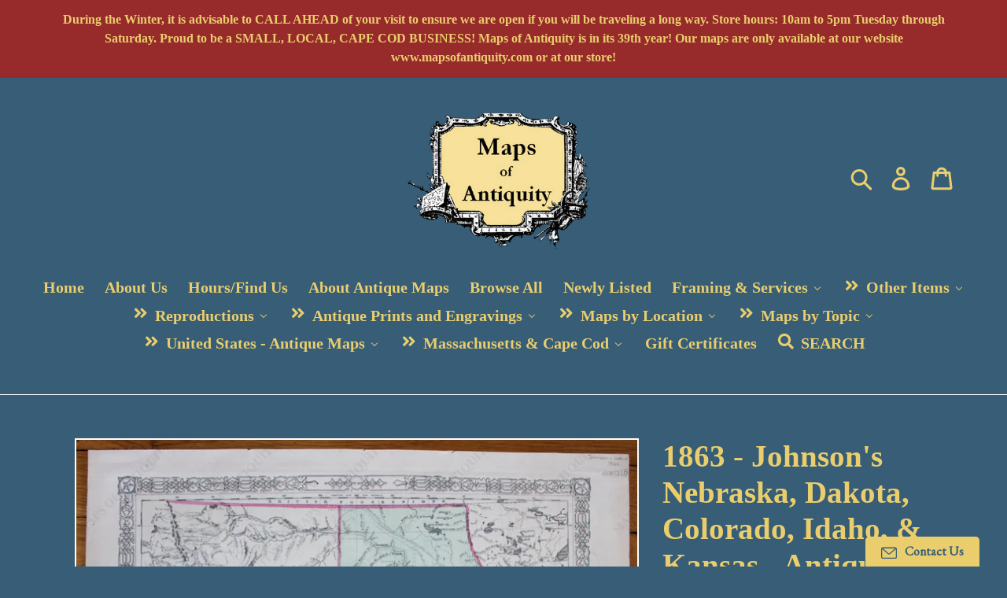

--- FILE ---
content_type: text/html; charset=utf-8
request_url: https://mapsofantiquity.com/collections/nebraska-antique/products/johnsons-nebraska-dakota-colorado-idaho-kansas-sold-johnson-and-ward-mwe228
body_size: 48333
content:
<!doctype html>
<html class="no-js" lang="en">
<head>


  <meta name="p:domain_verify" content="1a68003c4ed03940b36133e24ae75b57"/>
  <meta name="google-site-verification" content="5nTxokBrutPMTxrdsnETJVMqUmwxyUrjEiRxiBm9y0g" />
  <meta charset="utf-8">
  <meta http-equiv="X-UA-Compatible" content="IE=edge,chrome=1">
  <meta name="viewport" content="width=device-width,initial-scale=1">
  <meta name="theme-color" content="#972a2a">

  

  <link rel="preconnect" href="https://cdn.shopify.com" crossorigin>
  <link rel="preconnect" href="https://fonts.shopifycdn.com" crossorigin>
  <link rel="preconnect" href="https://monorail-edge.shopifysvc.com"><link rel="preload" href="//mapsofantiquity.com/cdn/shop/t/1/assets/theme.css?v=118120895273655036611621435190" as="style">
  <link rel="preload" as="font" href="" type="font/woff2" crossorigin>
  <link rel="preload" as="font" href="" type="font/woff2" crossorigin>
  <link rel="preload" as="font" href="" type="font/woff2" crossorigin>
  <link rel="preload" href="//mapsofantiquity.com/cdn/shop/t/1/assets/theme.js?v=182309688514527995131616015760" as="script">
  <link rel="preload" href="//mapsofantiquity.com/cdn/shop/t/1/assets/lazysizes.js?v=63098554868324070131616015759" as="script"><link rel="canonical" href="https://mapsofantiquity.com/products/johnsons-nebraska-dakota-colorado-idaho-kansas-sold-johnson-and-ward-mwe228"><link rel="shortcut icon" href="//mapsofantiquity.com/cdn/shop/files/android-chrome-192x192_32x32.png?v=1618347564" type="image/png"><title>1863 - Johnson&#39;s Nebraska, Dakota, Colorado, Idaho, &amp; Kansas - Antique
&ndash; Maps of Antiquity</title><meta name="description" content="Item number: MWE228 Genuine Antique Hand Colored Map 1863 Maker: Johnson and Ward. Antique hand colored map of parts of five states in the midwest, published in 1863 by Johnson and Ward. During this time the states in the west and midwest were changing rapidly and maps from this time are like a glimpse back in time. In this map, the Dakotas have not yet been separated into North Dakota and South Dakota, and Montana and Wyoming do not yet exist- Idaho stretches right to Nebraska. This map shows some of the passes through the Rocky mountains, the railroads, the local native tribe names, and the distances by river to other cities in the west. Good to very good overall antique condition with overall toning, and minor foxing and edge tears in margin. approx. 13 x 16 inches **SOLD** Item Number: MWE228"><!-- /snippets/social-meta-tags.liquid -->


<meta property="og:site_name" content="Maps of Antiquity">
<meta property="og:url" content="https://mapsofantiquity.com/products/johnsons-nebraska-dakota-colorado-idaho-kansas-sold-johnson-and-ward-mwe228">
<meta property="og:title" content="1863 - Johnson&#39;s Nebraska, Dakota, Colorado, Idaho, &amp; Kansas - Antique">
<meta property="og:type" content="product">
<meta property="og:description" content="Item number: MWE228 Genuine Antique Hand Colored Map 1863 Maker: Johnson and Ward. Antique hand colored map of parts of five states in the midwest, published in 1863 by Johnson and Ward. During this time the states in the west and midwest were changing rapidly and maps from this time are like a glimpse back in time. In this map, the Dakotas have not yet been separated into North Dakota and South Dakota, and Montana and Wyoming do not yet exist- Idaho stretches right to Nebraska. This map shows some of the passes through the Rocky mountains, the railroads, the local native tribe names, and the distances by river to other cities in the west. Good to very good overall antique condition with overall toning, and minor foxing and edge tears in margin. approx. 13 x 16 inches **SOLD** Item Number: MWE228"><meta property="og:image" content="http://mapsofantiquity.com/cdn/shop/files/MWE228_eb75ee05-2741-4983-9c13-0ec2ab3b3f9e.webp?v=1732857294">
  <meta property="og:image:secure_url" content="https://mapsofantiquity.com/cdn/shop/files/MWE228_eb75ee05-2741-4983-9c13-0ec2ab3b3f9e.webp?v=1732857294">
  <meta property="og:image:width" content="3000">
  <meta property="og:image:height" content="2392">
  <meta property="og:price:amount" content="175.00">
  <meta property="og:price:currency" content="USD">



  <meta name="twitter:site" content="@mapsofantiquity">

<meta name="twitter:card" content="summary_large_image">
<meta name="twitter:title" content="1863 - Johnson&#39;s Nebraska, Dakota, Colorado, Idaho, &amp; Kansas - Antique">
<meta name="twitter:description" content="Item number: MWE228 Genuine Antique Hand Colored Map 1863 Maker: Johnson and Ward. Antique hand colored map of parts of five states in the midwest, published in 1863 by Johnson and Ward. During this time the states in the west and midwest were changing rapidly and maps from this time are like a glimpse back in time. In this map, the Dakotas have not yet been separated into North Dakota and South Dakota, and Montana and Wyoming do not yet exist- Idaho stretches right to Nebraska. This map shows some of the passes through the Rocky mountains, the railroads, the local native tribe names, and the distances by river to other cities in the west. Good to very good overall antique condition with overall toning, and minor foxing and edge tears in margin. approx. 13 x 16 inches **SOLD** Item Number: MWE228">

  
<style data-shopify>
:root {
    --color-text: #eace6d;
    --color-text-rgb: 234, 206, 109;
    --color-body-text: #eace6d;
    --color-sale-text: #a3cf90;
    --color-small-button-text-border: #fdfcfc;
    --color-text-field: #ffffff;
    --color-text-field-text: #000000;
    --color-text-field-text-rgb: 0, 0, 0;

    --color-btn-primary: #972a2a;
    --color-btn-primary-darker: #6f1f1f;
    --color-btn-primary-text: #ffffff;

    --color-blankstate: rgba(234, 206, 109, 0.35);
    --color-blankstate-border: rgba(234, 206, 109, 0.2);
    --color-blankstate-background: rgba(234, 206, 109, 0.1);

    --color-text-focus:#e4bf40;
    --color-overlay-text-focus:#6f1f1f;
    --color-btn-primary-focus:#6f1f1f;
    --color-btn-social-focus:#e1e1e1;
    --color-small-button-text-border-focus:#e9dddd;
    --predictive-search-focus:#2f4f66;

    --color-body: #375d77;
    --color-bg: #375d77;
    --color-bg-rgb: 55, 93, 119;
    --color-bg-alt: rgba(234, 206, 109, 0.05);
    --color-bg-currency-selector: rgba(234, 206, 109, 0.2);

    --color-overlay-title-text: #972a2a;
    --color-image-overlay: #eace6d;
    --color-image-overlay-rgb: 234, 206, 109;--opacity-image-overlay: 0.53;--hover-overlay-opacity: 0.93;

    --color-border: #fafafa;
    --color-border-form: #cccccc;
    --color-border-form-darker: #b3b3b3;

    --svg-select-icon: url(//mapsofantiquity.com/cdn/shop/t/1/assets/ico-select.svg?v=29003672709104678581616015776);
    --slick-img-url: url(//mapsofantiquity.com/cdn/shop/t/1/assets/ajax-loader.gif?v=41356863302472015721616015756);

    --font-weight-body--bold: 700;
    --font-weight-body--bolder: 700;

    --font-stack-header: Garamond, Baskerville, Caslon, serif;
    --font-style-header: normal;
    --font-weight-header: 700;

    --font-stack-body: Garamond, Baskerville, Caslon, serif;
    --font-style-body: normal;
    --font-weight-body: 700;

    --font-size-header: 29;

    --font-size-base: 20;

    --font-h1-desktop: 39;
    --font-h1-mobile: 36;
    --font-h2-desktop: 22;
    --font-h2-mobile: 20;
    --font-h3-mobile: 22;
    --font-h4-desktop: 19;
    --font-h4-mobile: 17;
    --font-h5-desktop: 16;
    --font-h5-mobile: 15;
    --font-h6-desktop: 15;
    --font-h6-mobile: 14;

    --font-mega-title-large-desktop: 72;

    --font-rich-text-large: 23;
    --font-rich-text-small: 17;

    
--color-video-bg: #2f4f66;

    
    --global-color-image-loader-primary: rgba(234, 206, 109, 0.06);
    --global-color-image-loader-secondary: rgba(234, 206, 109, 0.12);
  }
</style>


  <style>*,::after,::before{box-sizing:border-box}body{margin:0}body,html{background-color:var(--color-body)}body,button{font-size:calc(var(--font-size-base) * 1px);font-family:var(--font-stack-body);font-style:var(--font-style-body);font-weight:var(--font-weight-body);color:var(--color-text);line-height:1.5}body,button{-webkit-font-smoothing:antialiased;-webkit-text-size-adjust:100%}.border-bottom{border-bottom:1px solid var(--color-border)}.btn--link{background-color:transparent;border:0;margin:0;color:var(--color-text);text-align:left}.text-right{text-align:right}.icon{display:inline-block;width:20px;height:20px;vertical-align:middle;fill:currentColor}.icon__fallback-text,.visually-hidden{position:absolute!important;overflow:hidden;clip:rect(0 0 0 0);height:1px;width:1px;margin:-1px;padding:0;border:0}svg.icon:not(.icon--full-color) circle,svg.icon:not(.icon--full-color) ellipse,svg.icon:not(.icon--full-color) g,svg.icon:not(.icon--full-color) line,svg.icon:not(.icon--full-color) path,svg.icon:not(.icon--full-color) polygon,svg.icon:not(.icon--full-color) polyline,svg.icon:not(.icon--full-color) rect,symbol.icon:not(.icon--full-color) circle,symbol.icon:not(.icon--full-color) ellipse,symbol.icon:not(.icon--full-color) g,symbol.icon:not(.icon--full-color) line,symbol.icon:not(.icon--full-color) path,symbol.icon:not(.icon--full-color) polygon,symbol.icon:not(.icon--full-color) polyline,symbol.icon:not(.icon--full-color) rect{fill:inherit;stroke:inherit}li{list-style:none}.list--inline{padding:0;margin:0}.list--inline>li{display:inline-block;margin-bottom:0;vertical-align:middle}a{color:var(--color-text);text-decoration:none}.h1,.h2,h1,h2{margin:0 0 17.5px;font-family:var(--font-stack-header);font-style:var(--font-style-header);font-weight:var(--font-weight-header);line-height:1.2;overflow-wrap:break-word;word-wrap:break-word}.h1 a,.h2 a,h1 a,h2 a{color:inherit;text-decoration:none;font-weight:inherit}.h1,h1{font-size:calc(((var(--font-h1-desktop))/ (var(--font-size-base))) * 1em);text-transform:none;letter-spacing:0}@media only screen and (max-width:749px){.h1,h1{font-size:calc(((var(--font-h1-mobile))/ (var(--font-size-base))) * 1em)}}.h2,h2{font-size:calc(((var(--font-h2-desktop))/ (var(--font-size-base))) * 1em);text-transform:uppercase;letter-spacing:.1em}@media only screen and (max-width:749px){.h2,h2{font-size:calc(((var(--font-h2-mobile))/ (var(--font-size-base))) * 1em)}}p{color:var(--color-body-text);margin:0 0 19.44444px}@media only screen and (max-width:749px){p{font-size:calc(((var(--font-size-base) - 1)/ (var(--font-size-base))) * 1em)}}p:last-child{margin-bottom:0}@media only screen and (max-width:749px){.small--hide{display:none!important}}.grid{list-style:none;margin:0;padding:0;margin-left:-30px}.grid::after{content:'';display:table;clear:both}@media only screen and (max-width:749px){.grid{margin-left:-22px}}.grid::after{content:'';display:table;clear:both}.grid--no-gutters{margin-left:0}.grid--no-gutters .grid__item{padding-left:0}.grid--table{display:table;table-layout:fixed;width:100%}.grid--table>.grid__item{float:none;display:table-cell;vertical-align:middle}.grid__item{float:left;padding-left:30px;width:100%}@media only screen and (max-width:749px){.grid__item{padding-left:22px}}.grid__item[class*="--push"]{position:relative}@media only screen and (min-width:750px){.medium-up--one-quarter{width:25%}.medium-up--push-one-third{width:33.33%}.medium-up--one-half{width:50%}.medium-up--push-one-third{left:33.33%;position:relative}}.site-header{position:relative;background-color:var(--color-body)}@media only screen and (max-width:749px){.site-header{border-bottom:1px solid var(--color-border)}}@media only screen and (min-width:750px){.site-header{padding:0 55px}.site-header.logo--center{padding-top:30px}}.site-header__logo{margin:15px 0}.logo-align--center .site-header__logo{text-align:center;margin:0 auto}@media only screen and (max-width:749px){.logo-align--center .site-header__logo{text-align:left;margin:15px 0}}@media only screen and (max-width:749px){.site-header__logo{padding-left:22px;text-align:left}.site-header__logo img{margin:0}}.site-header__logo-link{display:inline-block;word-break:break-word}@media only screen and (min-width:750px){.logo-align--center .site-header__logo-link{margin:0 auto}}.site-header__logo-image{display:block}@media only screen and (min-width:750px){.site-header__logo-image{margin:0 auto}}.site-header__logo-image img{width:100%}.site-header__logo-image--centered img{margin:0 auto}.site-header__logo img{display:block}.site-header__icons{position:relative;white-space:nowrap}@media only screen and (max-width:749px){.site-header__icons{width:auto;padding-right:13px}.site-header__icons .btn--link,.site-header__icons .site-header__cart{font-size:calc(((var(--font-size-base))/ (var(--font-size-base))) * 1em)}}.site-header__icons-wrapper{position:relative;display:-webkit-flex;display:-ms-flexbox;display:flex;width:100%;-ms-flex-align:center;-webkit-align-items:center;-moz-align-items:center;-ms-align-items:center;-o-align-items:center;align-items:center;-webkit-justify-content:flex-end;-ms-justify-content:flex-end;justify-content:flex-end}.site-header__account,.site-header__cart,.site-header__search{position:relative}.site-header__search.site-header__icon{display:none}@media only screen and (min-width:1400px){.site-header__search.site-header__icon{display:block}}.site-header__search-toggle{display:block}@media only screen and (min-width:750px){.site-header__account,.site-header__cart{padding:10px 11px}}.site-header__cart-title,.site-header__search-title{position:absolute!important;overflow:hidden;clip:rect(0 0 0 0);height:1px;width:1px;margin:-1px;padding:0;border:0;display:block;vertical-align:middle}.site-header__cart-title{margin-right:3px}.site-header__cart-count{display:flex;align-items:center;justify-content:center;position:absolute;right:.4rem;top:.2rem;font-weight:700;background-color:var(--color-btn-primary);color:var(--color-btn-primary-text);border-radius:50%;min-width:1em;height:1em}.site-header__cart-count span{font-family:HelveticaNeue,"Helvetica Neue",Helvetica,Arial,sans-serif;font-size:calc(11em / 16);line-height:1}@media only screen and (max-width:749px){.site-header__cart-count{top:calc(7em / 16);right:0;border-radius:50%;min-width:calc(19em / 16);height:calc(19em / 16)}}@media only screen and (max-width:749px){.site-header__cart-count span{padding:.25em calc(6em / 16);font-size:12px}}.site-header__menu{display:none}@media only screen and (max-width:749px){.site-header__icon{display:inline-block;vertical-align:middle;padding:10px 11px;margin:0}}@media only screen and (min-width:750px){.site-header__icon .icon-search{margin-right:3px}}.announcement-bar{z-index:10;position:relative;text-align:center;border-bottom:1px solid transparent;padding:2px}.announcement-bar__link{display:block}.announcement-bar__message{display:block;padding:11px 22px;font-size:calc(((16)/ (var(--font-size-base))) * 1em);font-weight:var(--font-weight-header)}@media only screen and (min-width:750px){.announcement-bar__message{padding-left:55px;padding-right:55px}}.site-nav{position:relative;padding:0;text-align:center;margin:25px 0}.site-nav a{padding:3px 10px}.site-nav__link{display:block;white-space:nowrap}.site-nav--centered .site-nav__link{padding-top:0}.site-nav__link .icon-chevron-down{width:calc(8em / 16);height:calc(8em / 16);margin-left:.5rem}.site-nav__label{border-bottom:1px solid transparent}.site-nav__link--active .site-nav__label{border-bottom-color:var(--color-text)}.site-nav__link--button{border:none;background-color:transparent;padding:3px 10px}.site-header__mobile-nav{z-index:11;position:relative;background-color:var(--color-body)}@media only screen and (max-width:749px){.site-header__mobile-nav{display:-webkit-flex;display:-ms-flexbox;display:flex;width:100%;-ms-flex-align:center;-webkit-align-items:center;-moz-align-items:center;-ms-align-items:center;-o-align-items:center;align-items:center}}.mobile-nav--open .icon-close{display:none}.main-content{opacity:0}.main-content .shopify-section{display:none}.main-content .shopify-section:first-child{display:inherit}.critical-hidden{display:none}</style>

  <script>
    window.performance.mark('debut:theme_stylesheet_loaded.start');

    function onLoadStylesheet() {
      performance.mark('debut:theme_stylesheet_loaded.end');
      performance.measure('debut:theme_stylesheet_loaded', 'debut:theme_stylesheet_loaded.start', 'debut:theme_stylesheet_loaded.end');

      var url = "//mapsofantiquity.com/cdn/shop/t/1/assets/theme.css?v=118120895273655036611621435190";
      var link = document.querySelector('link[href="' + url + '"]');
      link.loaded = true;
      link.dispatchEvent(new Event('load'));
    }
  </script>

  <link rel="stylesheet" href="//mapsofantiquity.com/cdn/shop/t/1/assets/theme.css?v=118120895273655036611621435190" type="text/css" media="print" onload="this.media='all';onLoadStylesheet()">

  <style>
    
    
    
    
    
    
  </style>

  <script>
    var theme = {
      breakpoints: {
        medium: 750,
        large: 990,
        widescreen: 1400
      },
      strings: {
        addToCart: "Add to cart",
        soldOut: "Sold out",
        unavailable: "Unavailable",
        regularPrice: "Regular price",
        salePrice: "Sale price",
        sale: "Sale",
        fromLowestPrice: "from [price]",
        vendor: "Vendor",
        showMore: "Show More",
        showLess: "Show Less",
        searchFor: "Search for",
        addressError: "Error looking up that address",
        addressNoResults: "No results for that address",
        addressQueryLimit: "You have exceeded the Google API usage limit. Consider upgrading to a \u003ca href=\"https:\/\/developers.google.com\/maps\/premium\/usage-limits\"\u003ePremium Plan\u003c\/a\u003e.",
        authError: "There was a problem authenticating your Google Maps account.",
        newWindow: "Opens in a new window.",
        external: "Opens external website.",
        newWindowExternal: "Opens external website in a new window.",
        removeLabel: "Remove [product]",
        update: "Update",
        quantity: "Quantity",
        discountedTotal: "Discounted total",
        regularTotal: "Regular total",
        priceColumn: "See Price column for discount details.",
        quantityMinimumMessage: "Quantity must be 1 or more",
        cartError: "There was an error while updating your cart. Please try again.",
        removedItemMessage: "Removed \u003cspan class=\"cart__removed-product-details\"\u003e([quantity]) [link]\u003c\/span\u003e from your cart.",
        unitPrice: "Unit price",
        unitPriceSeparator: "per",
        oneCartCount: "1 item",
        otherCartCount: "[count] items",
        quantityLabel: "Quantity: [count]",
        products: "Results",
        loading: "Loading",
        number_of_results: "[result_number] of [results_count]",
        number_of_results_found: "[results_count] results found",
        one_result_found: "1 result found"
      },
      moneyFormat: "${{amount}}",
      moneyFormatWithCurrency: "${{amount}} USD",
      settings: {
        predictiveSearchEnabled: true,
        predictiveSearchShowPrice: true,
        predictiveSearchShowVendor: false
      },
      stylesheet: "//mapsofantiquity.com/cdn/shop/t/1/assets/theme.css?v=118120895273655036611621435190"
    }

    document.documentElement.className = document.documentElement.className.replace('no-js', 'js');
  </script><script src="//mapsofantiquity.com/cdn/shop/t/1/assets/theme.js?v=182309688514527995131616015760" defer="defer"></script>
  <script src="//mapsofantiquity.com/cdn/shop/t/1/assets/lazysizes.js?v=63098554868324070131616015759" async="async"></script>

  <script type="text/javascript">
    if (window.MSInputMethodContext && document.documentMode) {
      var scripts = document.getElementsByTagName('script')[0];
      var polyfill = document.createElement("script");
      polyfill.defer = true;
      polyfill.src = "//mapsofantiquity.com/cdn/shop/t/1/assets/ie11CustomProperties.min.js?v=146208399201472936201616015758";

      scripts.parentNode.insertBefore(polyfill, scripts);
    }
  </script>

  
  <script>window.performance && window.performance.mark && window.performance.mark('shopify.content_for_header.start');</script><meta name="google-site-verification" content="5nTxokBrutPMTxrdsnETJVMqUmwxyUrjEiRxiBm9y0g">
<meta name="facebook-domain-verification" content="z2ixo8s2l31hivofgtrjbq0q56gnrc">
<meta id="shopify-digital-wallet" name="shopify-digital-wallet" content="/55443325124/digital_wallets/dialog">
<meta name="shopify-checkout-api-token" content="99f137edb0a92b0c17d7cae0bab44dd5">
<meta id="in-context-paypal-metadata" data-shop-id="55443325124" data-venmo-supported="false" data-environment="production" data-locale="en_US" data-paypal-v4="true" data-currency="USD">
<link rel="alternate" type="application/json+oembed" href="https://mapsofantiquity.com/products/johnsons-nebraska-dakota-colorado-idaho-kansas-sold-johnson-and-ward-mwe228.oembed">
<script async="async" src="/checkouts/internal/preloads.js?locale=en-US"></script>
<link rel="preconnect" href="https://shop.app" crossorigin="anonymous">
<script async="async" src="https://shop.app/checkouts/internal/preloads.js?locale=en-US&shop_id=55443325124" crossorigin="anonymous"></script>
<script id="apple-pay-shop-capabilities" type="application/json">{"shopId":55443325124,"countryCode":"US","currencyCode":"USD","merchantCapabilities":["supports3DS"],"merchantId":"gid:\/\/shopify\/Shop\/55443325124","merchantName":"Maps of Antiquity","requiredBillingContactFields":["postalAddress","email","phone"],"requiredShippingContactFields":["postalAddress","email","phone"],"shippingType":"shipping","supportedNetworks":["visa","masterCard","amex","discover","elo","jcb"],"total":{"type":"pending","label":"Maps of Antiquity","amount":"1.00"},"shopifyPaymentsEnabled":true,"supportsSubscriptions":true}</script>
<script id="shopify-features" type="application/json">{"accessToken":"99f137edb0a92b0c17d7cae0bab44dd5","betas":["rich-media-storefront-analytics"],"domain":"mapsofantiquity.com","predictiveSearch":true,"shopId":55443325124,"locale":"en"}</script>
<script>var Shopify = Shopify || {};
Shopify.shop = "mapsofantiquity.myshopify.com";
Shopify.locale = "en";
Shopify.currency = {"active":"USD","rate":"1.0"};
Shopify.country = "US";
Shopify.theme = {"name":"Blue","id":120893604036,"schema_name":"Debut","schema_version":"17.10.0","theme_store_id":796,"role":"main"};
Shopify.theme.handle = "null";
Shopify.theme.style = {"id":null,"handle":null};
Shopify.cdnHost = "mapsofantiquity.com/cdn";
Shopify.routes = Shopify.routes || {};
Shopify.routes.root = "/";</script>
<script type="module">!function(o){(o.Shopify=o.Shopify||{}).modules=!0}(window);</script>
<script>!function(o){function n(){var o=[];function n(){o.push(Array.prototype.slice.apply(arguments))}return n.q=o,n}var t=o.Shopify=o.Shopify||{};t.loadFeatures=n(),t.autoloadFeatures=n()}(window);</script>
<script>
  window.ShopifyPay = window.ShopifyPay || {};
  window.ShopifyPay.apiHost = "shop.app\/pay";
  window.ShopifyPay.redirectState = null;
</script>
<script id="shop-js-analytics" type="application/json">{"pageType":"product"}</script>
<script defer="defer" async type="module" src="//mapsofantiquity.com/cdn/shopifycloud/shop-js/modules/v2/client.init-shop-cart-sync_BdyHc3Nr.en.esm.js"></script>
<script defer="defer" async type="module" src="//mapsofantiquity.com/cdn/shopifycloud/shop-js/modules/v2/chunk.common_Daul8nwZ.esm.js"></script>
<script type="module">
  await import("//mapsofantiquity.com/cdn/shopifycloud/shop-js/modules/v2/client.init-shop-cart-sync_BdyHc3Nr.en.esm.js");
await import("//mapsofantiquity.com/cdn/shopifycloud/shop-js/modules/v2/chunk.common_Daul8nwZ.esm.js");

  window.Shopify.SignInWithShop?.initShopCartSync?.({"fedCMEnabled":true,"windoidEnabled":true});

</script>
<script>
  window.Shopify = window.Shopify || {};
  if (!window.Shopify.featureAssets) window.Shopify.featureAssets = {};
  window.Shopify.featureAssets['shop-js'] = {"shop-cart-sync":["modules/v2/client.shop-cart-sync_QYOiDySF.en.esm.js","modules/v2/chunk.common_Daul8nwZ.esm.js"],"init-fed-cm":["modules/v2/client.init-fed-cm_DchLp9rc.en.esm.js","modules/v2/chunk.common_Daul8nwZ.esm.js"],"shop-button":["modules/v2/client.shop-button_OV7bAJc5.en.esm.js","modules/v2/chunk.common_Daul8nwZ.esm.js"],"init-windoid":["modules/v2/client.init-windoid_DwxFKQ8e.en.esm.js","modules/v2/chunk.common_Daul8nwZ.esm.js"],"shop-cash-offers":["modules/v2/client.shop-cash-offers_DWtL6Bq3.en.esm.js","modules/v2/chunk.common_Daul8nwZ.esm.js","modules/v2/chunk.modal_CQq8HTM6.esm.js"],"shop-toast-manager":["modules/v2/client.shop-toast-manager_CX9r1SjA.en.esm.js","modules/v2/chunk.common_Daul8nwZ.esm.js"],"init-shop-email-lookup-coordinator":["modules/v2/client.init-shop-email-lookup-coordinator_UhKnw74l.en.esm.js","modules/v2/chunk.common_Daul8nwZ.esm.js"],"pay-button":["modules/v2/client.pay-button_DzxNnLDY.en.esm.js","modules/v2/chunk.common_Daul8nwZ.esm.js"],"avatar":["modules/v2/client.avatar_BTnouDA3.en.esm.js"],"init-shop-cart-sync":["modules/v2/client.init-shop-cart-sync_BdyHc3Nr.en.esm.js","modules/v2/chunk.common_Daul8nwZ.esm.js"],"shop-login-button":["modules/v2/client.shop-login-button_D8B466_1.en.esm.js","modules/v2/chunk.common_Daul8nwZ.esm.js","modules/v2/chunk.modal_CQq8HTM6.esm.js"],"init-customer-accounts-sign-up":["modules/v2/client.init-customer-accounts-sign-up_C8fpPm4i.en.esm.js","modules/v2/client.shop-login-button_D8B466_1.en.esm.js","modules/v2/chunk.common_Daul8nwZ.esm.js","modules/v2/chunk.modal_CQq8HTM6.esm.js"],"init-shop-for-new-customer-accounts":["modules/v2/client.init-shop-for-new-customer-accounts_CVTO0Ztu.en.esm.js","modules/v2/client.shop-login-button_D8B466_1.en.esm.js","modules/v2/chunk.common_Daul8nwZ.esm.js","modules/v2/chunk.modal_CQq8HTM6.esm.js"],"init-customer-accounts":["modules/v2/client.init-customer-accounts_dRgKMfrE.en.esm.js","modules/v2/client.shop-login-button_D8B466_1.en.esm.js","modules/v2/chunk.common_Daul8nwZ.esm.js","modules/v2/chunk.modal_CQq8HTM6.esm.js"],"shop-follow-button":["modules/v2/client.shop-follow-button_CkZpjEct.en.esm.js","modules/v2/chunk.common_Daul8nwZ.esm.js","modules/v2/chunk.modal_CQq8HTM6.esm.js"],"lead-capture":["modules/v2/client.lead-capture_BntHBhfp.en.esm.js","modules/v2/chunk.common_Daul8nwZ.esm.js","modules/v2/chunk.modal_CQq8HTM6.esm.js"],"checkout-modal":["modules/v2/client.checkout-modal_CfxcYbTm.en.esm.js","modules/v2/chunk.common_Daul8nwZ.esm.js","modules/v2/chunk.modal_CQq8HTM6.esm.js"],"shop-login":["modules/v2/client.shop-login_Da4GZ2H6.en.esm.js","modules/v2/chunk.common_Daul8nwZ.esm.js","modules/v2/chunk.modal_CQq8HTM6.esm.js"],"payment-terms":["modules/v2/client.payment-terms_MV4M3zvL.en.esm.js","modules/v2/chunk.common_Daul8nwZ.esm.js","modules/v2/chunk.modal_CQq8HTM6.esm.js"]};
</script>
<script>(function() {
  var isLoaded = false;
  function asyncLoad() {
    if (isLoaded) return;
    isLoaded = true;
    var urls = ["https:\/\/cdn.tmnls.reputon.com\/assets\/widget.js?shop=mapsofantiquity.myshopify.com","https:\/\/ecommplugins-scripts.trustpilot.com\/v2.1\/js\/header.min.js?settings=eyJrZXkiOiI2aWtieFFLTG5pMFhkc0t3IiwicyI6InNrdSJ9\u0026v=2.5\u0026shop=mapsofantiquity.myshopify.com","https:\/\/ecommplugins-trustboxsettings.trustpilot.com\/mapsofantiquity.myshopify.com.js?settings=1694546204559\u0026shop=mapsofantiquity.myshopify.com","https:\/\/widget.trustpilot.com\/bootstrap\/v5\/tp.widget.sync.bootstrap.min.js?shop=mapsofantiquity.myshopify.com","https:\/\/widget.trustpilot.com\/bootstrap\/v5\/tp.widget.sync.bootstrap.min.js?shop=mapsofantiquity.myshopify.com","https:\/\/widget.trustpilot.com\/bootstrap\/v5\/tp.widget.sync.bootstrap.min.js?shop=mapsofantiquity.myshopify.com"];
    for (var i = 0; i < urls.length; i++) {
      var s = document.createElement('script');
      s.type = 'text/javascript';
      s.async = true;
      s.src = urls[i];
      var x = document.getElementsByTagName('script')[0];
      x.parentNode.insertBefore(s, x);
    }
  };
  if(window.attachEvent) {
    window.attachEvent('onload', asyncLoad);
  } else {
    window.addEventListener('load', asyncLoad, false);
  }
})();</script>
<script id="__st">var __st={"a":55443325124,"offset":-18000,"reqid":"07a1e39a-96aa-42df-b006-3e2447a38d9c-1768965396","pageurl":"mapsofantiquity.com\/collections\/nebraska-antique\/products\/johnsons-nebraska-dakota-colorado-idaho-kansas-sold-johnson-and-ward-mwe228","u":"8babb020996f","p":"product","rtyp":"product","rid":6602946773188};</script>
<script>window.ShopifyPaypalV4VisibilityTracking = true;</script>
<script id="captcha-bootstrap">!function(){'use strict';const t='contact',e='account',n='new_comment',o=[[t,t],['blogs',n],['comments',n],[t,'customer']],c=[[e,'customer_login'],[e,'guest_login'],[e,'recover_customer_password'],[e,'create_customer']],r=t=>t.map((([t,e])=>`form[action*='/${t}']:not([data-nocaptcha='true']) input[name='form_type'][value='${e}']`)).join(','),a=t=>()=>t?[...document.querySelectorAll(t)].map((t=>t.form)):[];function s(){const t=[...o],e=r(t);return a(e)}const i='password',u='form_key',d=['recaptcha-v3-token','g-recaptcha-response','h-captcha-response',i],f=()=>{try{return window.sessionStorage}catch{return}},m='__shopify_v',_=t=>t.elements[u];function p(t,e,n=!1){try{const o=window.sessionStorage,c=JSON.parse(o.getItem(e)),{data:r}=function(t){const{data:e,action:n}=t;return t[m]||n?{data:e,action:n}:{data:t,action:n}}(c);for(const[e,n]of Object.entries(r))t.elements[e]&&(t.elements[e].value=n);n&&o.removeItem(e)}catch(o){console.error('form repopulation failed',{error:o})}}const l='form_type',E='cptcha';function T(t){t.dataset[E]=!0}const w=window,h=w.document,L='Shopify',v='ce_forms',y='captcha';let A=!1;((t,e)=>{const n=(g='f06e6c50-85a8-45c8-87d0-21a2b65856fe',I='https://cdn.shopify.com/shopifycloud/storefront-forms-hcaptcha/ce_storefront_forms_captcha_hcaptcha.v1.5.2.iife.js',D={infoText:'Protected by hCaptcha',privacyText:'Privacy',termsText:'Terms'},(t,e,n)=>{const o=w[L][v],c=o.bindForm;if(c)return c(t,g,e,D).then(n);var r;o.q.push([[t,g,e,D],n]),r=I,A||(h.body.append(Object.assign(h.createElement('script'),{id:'captcha-provider',async:!0,src:r})),A=!0)});var g,I,D;w[L]=w[L]||{},w[L][v]=w[L][v]||{},w[L][v].q=[],w[L][y]=w[L][y]||{},w[L][y].protect=function(t,e){n(t,void 0,e),T(t)},Object.freeze(w[L][y]),function(t,e,n,w,h,L){const[v,y,A,g]=function(t,e,n){const i=e?o:[],u=t?c:[],d=[...i,...u],f=r(d),m=r(i),_=r(d.filter((([t,e])=>n.includes(e))));return[a(f),a(m),a(_),s()]}(w,h,L),I=t=>{const e=t.target;return e instanceof HTMLFormElement?e:e&&e.form},D=t=>v().includes(t);t.addEventListener('submit',(t=>{const e=I(t);if(!e)return;const n=D(e)&&!e.dataset.hcaptchaBound&&!e.dataset.recaptchaBound,o=_(e),c=g().includes(e)&&(!o||!o.value);(n||c)&&t.preventDefault(),c&&!n&&(function(t){try{if(!f())return;!function(t){const e=f();if(!e)return;const n=_(t);if(!n)return;const o=n.value;o&&e.removeItem(o)}(t);const e=Array.from(Array(32),(()=>Math.random().toString(36)[2])).join('');!function(t,e){_(t)||t.append(Object.assign(document.createElement('input'),{type:'hidden',name:u})),t.elements[u].value=e}(t,e),function(t,e){const n=f();if(!n)return;const o=[...t.querySelectorAll(`input[type='${i}']`)].map((({name:t})=>t)),c=[...d,...o],r={};for(const[a,s]of new FormData(t).entries())c.includes(a)||(r[a]=s);n.setItem(e,JSON.stringify({[m]:1,action:t.action,data:r}))}(t,e)}catch(e){console.error('failed to persist form',e)}}(e),e.submit())}));const S=(t,e)=>{t&&!t.dataset[E]&&(n(t,e.some((e=>e===t))),T(t))};for(const o of['focusin','change'])t.addEventListener(o,(t=>{const e=I(t);D(e)&&S(e,y())}));const B=e.get('form_key'),M=e.get(l),P=B&&M;t.addEventListener('DOMContentLoaded',(()=>{const t=y();if(P)for(const e of t)e.elements[l].value===M&&p(e,B);[...new Set([...A(),...v().filter((t=>'true'===t.dataset.shopifyCaptcha))])].forEach((e=>S(e,t)))}))}(h,new URLSearchParams(w.location.search),n,t,e,['guest_login'])})(!0,!0)}();</script>
<script integrity="sha256-4kQ18oKyAcykRKYeNunJcIwy7WH5gtpwJnB7kiuLZ1E=" data-source-attribution="shopify.loadfeatures" defer="defer" src="//mapsofantiquity.com/cdn/shopifycloud/storefront/assets/storefront/load_feature-a0a9edcb.js" crossorigin="anonymous"></script>
<script crossorigin="anonymous" defer="defer" src="//mapsofantiquity.com/cdn/shopifycloud/storefront/assets/shopify_pay/storefront-65b4c6d7.js?v=20250812"></script>
<script data-source-attribution="shopify.dynamic_checkout.dynamic.init">var Shopify=Shopify||{};Shopify.PaymentButton=Shopify.PaymentButton||{isStorefrontPortableWallets:!0,init:function(){window.Shopify.PaymentButton.init=function(){};var t=document.createElement("script");t.src="https://mapsofantiquity.com/cdn/shopifycloud/portable-wallets/latest/portable-wallets.en.js",t.type="module",document.head.appendChild(t)}};
</script>
<script data-source-attribution="shopify.dynamic_checkout.buyer_consent">
  function portableWalletsHideBuyerConsent(e){var t=document.getElementById("shopify-buyer-consent"),n=document.getElementById("shopify-subscription-policy-button");t&&n&&(t.classList.add("hidden"),t.setAttribute("aria-hidden","true"),n.removeEventListener("click",e))}function portableWalletsShowBuyerConsent(e){var t=document.getElementById("shopify-buyer-consent"),n=document.getElementById("shopify-subscription-policy-button");t&&n&&(t.classList.remove("hidden"),t.removeAttribute("aria-hidden"),n.addEventListener("click",e))}window.Shopify?.PaymentButton&&(window.Shopify.PaymentButton.hideBuyerConsent=portableWalletsHideBuyerConsent,window.Shopify.PaymentButton.showBuyerConsent=portableWalletsShowBuyerConsent);
</script>
<script>
  function portableWalletsCleanup(e){e&&e.src&&console.error("Failed to load portable wallets script "+e.src);var t=document.querySelectorAll("shopify-accelerated-checkout .shopify-payment-button__skeleton, shopify-accelerated-checkout-cart .wallet-cart-button__skeleton"),e=document.getElementById("shopify-buyer-consent");for(let e=0;e<t.length;e++)t[e].remove();e&&e.remove()}function portableWalletsNotLoadedAsModule(e){e instanceof ErrorEvent&&"string"==typeof e.message&&e.message.includes("import.meta")&&"string"==typeof e.filename&&e.filename.includes("portable-wallets")&&(window.removeEventListener("error",portableWalletsNotLoadedAsModule),window.Shopify.PaymentButton.failedToLoad=e,"loading"===document.readyState?document.addEventListener("DOMContentLoaded",window.Shopify.PaymentButton.init):window.Shopify.PaymentButton.init())}window.addEventListener("error",portableWalletsNotLoadedAsModule);
</script>

<script type="module" src="https://mapsofantiquity.com/cdn/shopifycloud/portable-wallets/latest/portable-wallets.en.js" onError="portableWalletsCleanup(this)" crossorigin="anonymous"></script>
<script nomodule>
  document.addEventListener("DOMContentLoaded", portableWalletsCleanup);
</script>

<script id='scb4127' type='text/javascript' async='' src='https://mapsofantiquity.com/cdn/shopifycloud/privacy-banner/storefront-banner.js'></script><link id="shopify-accelerated-checkout-styles" rel="stylesheet" media="screen" href="https://mapsofantiquity.com/cdn/shopifycloud/portable-wallets/latest/accelerated-checkout-backwards-compat.css" crossorigin="anonymous">
<style id="shopify-accelerated-checkout-cart">
        #shopify-buyer-consent {
  margin-top: 1em;
  display: inline-block;
  width: 100%;
}

#shopify-buyer-consent.hidden {
  display: none;
}

#shopify-subscription-policy-button {
  background: none;
  border: none;
  padding: 0;
  text-decoration: underline;
  font-size: inherit;
  cursor: pointer;
}

#shopify-subscription-policy-button::before {
  box-shadow: none;
}

      </style>

<script>window.performance && window.performance.mark && window.performance.mark('shopify.content_for_header.end');</script>
<script>window.__pagefly_analytics_settings__={"acceptTracking":false};</script>
  



  










<!-- BEGIN app block: shopify://apps/buddha-mega-menu-navigation/blocks/megamenu/dbb4ce56-bf86-4830-9b3d-16efbef51c6f -->
<script>
        var productImageAndPrice = [],
            collectionImages = [],
            articleImages = [],
            mmLivIcons = false,
            mmFlipClock = false,
            mmFixesUseJquery = false,
            mmNumMMI = 16,
            mmSchemaTranslation = {},
            mmMenuStrings =  {"menuStrings":{"default":{"Home":"Home","About Us":"About Us","Hours/Find Us":"Hours/Find Us","About Antique Maps":"About Antique Maps","Browse All":"Browse All","Newly Listed":"Newly Listed","Framing & Services":"Framing & Services","Assessments and Custom Work":"Assessments and Custom Work","Framing":"Framing","Other Items":"Other Items","Map Cases - Antique":"Map Cases - Antique","Map Tables":"Map Tables","Other Cape Cod Items":"Other Cape Cod Items","Geographical & Historical Books":"Geographical & Historical Books","Atlases - Antique":"Atlases - Antique","Antique Postcards":"Antique Postcards","Books":"Books","Sold Items":"Sold Items","Reproductions":"Reproductions","Cape Cod and Islands":"Cape Cod and Islands","Cape Cod & Islands Reproductions":"Cape Cod & Islands Reproductions","Cape Cod Towns - Reproductions":"Cape Cod Towns - Reproductions","Chatham Reproductions":"Chatham Reproductions","Martha’s Vineyard Reproductions":"Martha’s Vineyard Reproductions","Nantucket Reproductions":"Nantucket Reproductions","Non Cape Cod Map Reproductions":"Non Cape Cod Map Reproductions","Boston Reproductions":"Boston Reproductions","New York Reproductions":"New York Reproductions","Asia, Africa, Middle East, Oceania Reproductions":"Asia, Africa, Middle East, Oceania Reproductions","Europe Reproductions":"Europe Reproductions","Comparative and Celestial Reproductions":"Comparative and Celestial Reproductions","Northeast General, New England & Northeast Towns Reproductions":"Northeast General, New England & Northeast Towns Reproductions","North and South America & Caribbean Reproductions":"North and South America & Caribbean Reproductions","Southern US, Mid Atlantic US Reproductions":"Southern US, Mid Atlantic US Reproductions","Western US Reproductions":"Western US Reproductions","World Reproductions":"World Reproductions","Non-Map Reproductions":"Non-Map Reproductions","City View Reproductions":"City View Reproductions","Fruits, Flowers, Shells, Animals, Birds, Insects, Corals - Reproductions":"Fruits, Flowers, Shells, Animals, Birds, Insects, Corals - Reproductions","Ship Print Reproductions":"Ship Print Reproductions","Other Reproductions":"Other Reproductions","Digitally Engraved Specialty Reproductions":"Digitally Engraved Specialty Reproductions","Antique Prints and Engravings":"Antique Prints and Engravings","Antique Sheet Music":"Antique Sheet Music","Sports Prints - Antique":"Sports Prints - Antique","Architectural Prints - Antique":"Architectural Prints - Antique","Historical Prints - Antique":"Historical Prints - Antique","Maritime Prints - Antique":"Maritime Prints - Antique","Other Antique Prints":"Other Antique Prints","Natural History Prints - Antique":"Natural History Prints - Antique","Animals - Antique Prints":"Animals - Antique Prints","Birds - Antique Prints":"Birds - Antique Prints","Botanical, Floral - Antique Prints":"Botanical, Floral - Antique Prints","Fish - Antique Prints":"Fish - Antique Prints","Fruit - Antique Prints":"Fruit - Antique Prints","Insects - Antique Prints":"Insects - Antique Prints","Shells, Seaweed, Coral, etc. - Antique Prints":"Shells, Seaweed, Coral, etc. - Antique Prints","Historical & Ancient World - Antique Maps & Prints":"Historical & Ancient World - Antique Maps & Prints","Maps by Location":"Maps by Location","Celestial and Astronomical - Antique":"Celestial and Astronomical - Antique","World Maps - Antique":"World Maps - Antique","North America - Antique":"North America - Antique","United States Maps - Antique":"United States Maps - Antique","Northeast - Antique":"Northeast - Antique","General Northeast Maps - Antique":"General Northeast Maps - Antique","Connecticut Maps - Antique":"Connecticut Maps - Antique","Connecticut Maps (whole state) - Antique":"Connecticut Maps (whole state) - Antique","Connecticut Maps (towns and counties) - Antique":"Connecticut Maps (towns and counties) - Antique","Maine  - Antique Maps":"Maine  - Antique Maps","Maine (whole state) - Antique Maps":"Maine (whole state) - Antique Maps","Maine (towns & counties) - Antique Maps":"Maine (towns & counties) - Antique Maps","Massachusetts - Antique Maps":"Massachusetts - Antique Maps","New Hampshire - Antique Maps":"New Hampshire - Antique Maps","New York - Antique":"New York - Antique","New York (whole state) - Antique Maps":"New York (whole state) - Antique Maps","New York Towns, Counties, and Parts - Antique":"New York Towns, Counties, and Parts - Antique","New York City - Antique Maps":"New York City - Antique Maps","Long Island - Antique Maps":"Long Island - Antique Maps","Rhode Island - Antique Maps":"Rhode Island - Antique Maps","Vermont - Antique Maps":"Vermont - Antique Maps","Mid-Atlantic - Antique":"Mid-Atlantic - Antique","General Mid-Atlantic - Antique Maps":"General Mid-Atlantic - Antique Maps","Washington DC - Antique Maps":"Washington DC - Antique Maps","Delaware - Antique Maps":"Delaware - Antique Maps","Maryland - Antique Maps":"Maryland - Antique Maps","New Jersey - Antique":"New Jersey - Antique","Pennsylvania - Antique Maps":"Pennsylvania - Antique Maps","Virginia - Antique Maps":"Virginia - Antique Maps","West Virginia - Antique Maps":"West Virginia - Antique Maps","South - Antique":"South - Antique","Southern US General - Antique Maps":"Southern US General - Antique Maps","Alabama - Antique":"Alabama - Antique","Arkansas - Antique":"Arkansas - Antique","Florida - Antique Maps":"Florida - Antique Maps","Georgia  - Antique Maps":"Georgia  - Antique Maps","Louisiana - Antique":"Louisiana - Antique","Mississippi - Antique":"Mississippi - Antique","North Carolina - Antique":"North Carolina - Antique","Oklahoma - Antique":"Oklahoma - Antique","South Carolina - Antique":"South Carolina - Antique","Texas - Antique":"Texas - Antique","Tennessee - Antique":"Tennessee - Antique","Midwest - Antique":"Midwest - Antique","Midwest US General - Antique":"Midwest US General - Antique","Illinois - Antique":"Illinois - Antique","Indiana - Antique":"Indiana - Antique","Iowa - Antique":"Iowa - Antique","Kansas - Antique":"Kansas - Antique","Michigan - Antique":"Michigan - Antique","Minnesota - Antique":"Minnesota - Antique","Missouri - Antique":"Missouri - Antique","Nebraska - Antique":"Nebraska - Antique","North Dakota - Antique":"North Dakota - Antique","Ohio - Antique":"Ohio - Antique","South Dakota - Antique":"South Dakota - Antique","Wisconsin - Antique":"Wisconsin - Antique","West - Antique":"West - Antique","Arizona Maps - Antique":"Arizona Maps - Antique","Colorado Maps - Antique":"Colorado Maps - Antique","Idaho - Antique":"Idaho - Antique","Montana - Antique":"Montana - Antique","Nevada - Antique":"Nevada - Antique","New Mexico - Antique":"New Mexico - Antique","Wyoming - Antique":"Wyoming - Antique","West Coast & Pacific US - Antique":"West Coast & Pacific US - Antique","Alaska Maps - Antique":"Alaska Maps - Antique","California Maps - Antique":"California Maps - Antique","Hawaii Maps - Antique":"Hawaii Maps - Antique","Oregon - Antique":"Oregon - Antique","Washington - Antique":"Washington - Antique","Canada Maps - Antique":"Canada Maps - Antique","Eastern Canada Maps - Antique":"Eastern Canada Maps - Antique","Central Canada Maps - Antique":"Central Canada Maps - Antique","Northwest & Prairie Regions of Canada Maps - Antique":"Northwest & Prairie Regions of Canada Maps - Antique","Western Canada Maps - Antique":"Western Canada Maps - Antique","Mexico Maps - Antique":"Mexico Maps - Antique","Europe - Antique":"Europe - Antique","Europe Continent - Antique":"Europe Continent - Antique","Austria - Antique":"Austria - Antique","Belgium - Antique":"Belgium - Antique","Czechia / Czech Republic - Antique":"Czechia / Czech Republic - Antique","England and Wales - Antique":"England and Wales - Antique","France - Antique":"France - Antique","Germany - Antique":"Germany - Antique","Greece & the Balkans - Antique":"Greece & the Balkans - Antique","Holland & The Netherlands - Antique":"Holland & The Netherlands - Antique","Hungary - Antique":"Hungary - Antique","Ireland - Antique":"Ireland - Antique","Italy - Antique":"Italy - Antique","Poland - Antique":"Poland - Antique","Prussia - Antique":"Prussia - Antique","Russia - Antique":"Russia - Antique","Scandinavia Denmark & Iceland - Antique":"Scandinavia Denmark & Iceland - Antique","Scotland - Antique":"Scotland - Antique","Spain & Portugal - Antique":"Spain & Portugal - Antique","Switzerland - Antique":"Switzerland - Antique","Turkey & the Mediterranean - Antique":"Turkey & the Mediterranean - Antique","Africa - Antique":"Africa - Antique","African Continent Maps - Antique":"African Continent Maps - Antique","North Africa - Antique":"North Africa - Antique","Egypt - Antique":"Egypt - Antique","Africa Other - Antique":"Africa Other - Antique","South Africa - Antique":"South Africa - Antique","Asia - Antique":"Asia - Antique","Asian Continent Maps - Antique":"Asian Continent Maps - Antique","China & Japan - Antique":"China & Japan - Antique","Indian Subcontinent Maps - Antique":"Indian Subcontinent Maps - Antique","Russia in Asia - Antique":"Russia in Asia - Antique","Southeast Asia - Antique":"Southeast Asia - Antique","Middle East & Holy Land Maps - Antique":"Middle East & Holy Land Maps - Antique","Caribbean and Latin America Maps - Antique":"Caribbean and Latin America Maps - Antique","Caribbean - Antique":"Caribbean - Antique","Central America - Antique":"Central America - Antique","South America - Antique":"South America - Antique","Australia & Pacific Maps - Antique":"Australia & Pacific Maps - Antique","Polar Maps - Antique":"Polar Maps - Antique","Maps by Topic":"Maps by Topic","Antique Maps under $100":"Antique Maps under $100","Early Antique Maps":"Early Antique Maps","Recent Special Acquisitions":"Recent Special Acquisitions","Most Valuable":"Most Valuable","Great Gift Ideas":"Great Gift Ideas","Great Maps, Super Deals":"Great Maps, Super Deals","Nautical Charts & Maritime Maps":"Nautical Charts & Maritime Maps","Coast Survey Report Charts - Antique":"Coast Survey Report Charts - Antique","Nautical Charts - Antique":"Nautical Charts - Antique","Lighthouse Charts - Antique":"Lighthouse Charts - Antique","Military Maps and Prints - Antique":"Military Maps and Prints - Antique","Revolutionary & Early American Wars - Antique":"Revolutionary & Early American Wars - Antique","Civil War - Antique":"Civil War - Antique","World War I & II - Antique":"World War I & II - Antique","Other Wars - Antique":"Other Wars - Antique","Comparative Maps - Antique":"Comparative Maps - Antique","Historical Maps & Ancient World - Antique":"Historical Maps & Ancient World - Antique","Framed Antique Maps, Prints and Reproductions":"Framed Antique Maps, Prints and Reproductions","Pictorial Maps - some antique, some reproductions":"Pictorial Maps - some antique, some reproductions","Folding Maps - Antique":"Folding Maps - Antique","Towns & City Maps and Views - Antique":"Towns & City Maps and Views - Antique","Antique Wall Maps":"Antique Wall Maps","Bird's Eye View Maps - Antique":"Bird's Eye View Maps - Antique","Geological & Topographical Maps - Antique":"Geological & Topographical Maps - Antique","Natural History Maps - Antique":"Natural History Maps - Antique","Travel & Transportation Maps & Books - Antique":"Travel & Transportation Maps & Books - Antique","Colleges - Antique":"Colleges - Antique","United States - Antique Maps":"United States - Antique Maps","General Northeast US - Antique Maps":"General Northeast US - Antique Maps","Connecticut - Antique":"Connecticut - Antique","Connecticut Maps (whole state) - Antique Maps":"Connecticut Maps (whole state) - Antique Maps","Maine -Antique":"Maine -Antique","Maine (whole state) - Antique":"Maine (whole state) - Antique","Maine (towns & counties) - Antique":"Maine (towns & counties) - Antique","Massachusetts - Antique":"Massachusetts - Antique","New Hampshire - Antique":"New Hampshire - Antique","New York City - Antique":"New York City - Antique","Long Island - Antique":"Long Island - Antique","Rhode Island - Antique":"Rhode Island - Antique","Vermont - Antique":"Vermont - Antique","General Mid-Atlantic US - Antique Maps":"General Mid-Atlantic US - Antique Maps","Washington DC - Antique":"Washington DC - Antique","Delaware - Antique":"Delaware - Antique","Maryland - Antique":"Maryland - Antique","Pennsylvania - Antique":"Pennsylvania - Antique","Virginia - Antique":"Virginia - Antique","West Virginia - Antique":"West Virginia - Antique","General Midwest US  - Antique":"General Midwest US  - Antique","General Southern US - Antique Maps":"General Southern US - Antique Maps","Florida - Antique":"Florida - Antique","Georgia - Antique":"Georgia - Antique","Kentucky - Antique":"Kentucky - Antique","General Western US - Antique Maps":"General Western US - Antique Maps","Arizona - Antique":"Arizona - Antique","Utah - Antique":"Utah - Antique","West Coast & Pacific - Antique":"West Coast & Pacific - Antique","Alaska - Antique":"Alaska - Antique","California - Antique":"California - Antique","Hawaii - Antique":"Hawaii - Antique","United States (whole country)- Antique Maps":"United States (whole country)- Antique Maps","Massachusetts & Cape Cod":"Massachusetts & Cape Cod","Boston - Antique Maps and Prints":"Boston - Antique Maps and Prints","Massachusetts, Towns, State, Etc. (not Cape Cod) - Antique":"Massachusetts, Towns, State, Etc. (not Cape Cod) - Antique","Cape Cod & Islands - Antique":"Cape Cod & Islands - Antique","Gift Certificates":"Gift Certificates","SEARCH":"SEARCH"}},"additional":{"default":{"Add to cart":"Add to cart","Sold out":"Sold out","JUST ADDED TO YOUR CART":"JUST ADDED TO YOUR CART","OUT OF STOCK":"OUT OF STOCK","View Cart":"View Cart"}}} ,
            mmShopLocale = "en",
            mmShopLocaleCollectionsRoute = "/collections",
            mmSchemaDesignJSON = [{"action":"menu-select","value":"force-mega-menu"},{"action":"design","setting":"font_size","value":"17px"},{"action":"design","setting":"addtocart_background_color","value":"#3a5d7e"},{"action":"design","setting":"background_color","value":"#3a5d7e"},{"action":"design","setting":"addtocart_text_color","value":"#a10d0d"},{"action":"design","setting":"addtocart_text_hover_color","value":"#a10d0d"},{"action":"design","setting":"addtocart_background_hover_color","value":"#e3c981"},{"action":"design","setting":"background_hover_color","value":"#e3c981"},{"action":"design","setting":"font_family","value":"Times New Roman"},{"action":"design","setting":"price_color","value":"#0da19a"},{"action":"design","setting":"button_text_hover_color","value":"#ffffff"},{"action":"design","setting":"button_text_color","value":"#ffffff"},{"action":"design","setting":"button_background_hover_color","value":"#0d8781"},{"action":"design","setting":"button_background_color","value":"#0da19a"},{"action":"design","setting":"countdown_color","value":"#ffffff"},{"action":"design","setting":"countdown_background_color","value":"#333333"},{"action":"design","setting":"vertical_font_size","value":"13px"},{"action":"design","setting":"vertical_price_color","value":"#ffffff"},{"action":"design","setting":"vertical_button_text_color","value":"#ffffff"},{"action":"design","setting":"vertical_countdown_color","value":"#ffffff"},{"action":"design","setting":"vertical_countdown_background_color","value":"#333333"},{"action":"design","setting":"vertical_button_background_color","value":"#4c4141"},{"action":"design","setting":"vertical_font_family","value":"Times New Roman"},{"action":"design","setting":"text_color","value":"#e3c981"},{"action":"design","setting":"vertical_text_color","value":"#e3c981"},{"action":"design","setting":"link_hover_color","value":"#a10d0d"},{"action":"design","setting":"vertical_link_hover_color","value":"#a10d0d"},{"action":"design","setting":"vertical_addtocart_text_color","value":"#a10d0d"},{"action":"design","setting":"vertical_background_color","value":"#3a5d7e"},{"action":"design","setting":"vertical_addtocart_background_color","value":"#3a5d7e"}],
            mmDomChangeSkipUl = ",.slick-dots,.grid--view-items",
            buddhaMegaMenuShop = "mapsofantiquity.myshopify.com",
            mmWireframeCompression = "0",
            mmExtensionAssetUrl = "https://cdn.shopify.com/extensions/019abe06-4a3f-7763-88da-170e1b54169b/mega-menu-151/assets/";var bestSellersHTML = '';var newestProductsHTML = '';/* get link lists api */
        var linkLists={"main-menu" : {"title":"Main menu", "items":["/","/collections/all","/pages/about-us","/pages/find-us","/pages/about-antique-maps","/policies/privacy-policy","https://mapsofantiquity.com/pages/maps-of-antiquity-newsletters",]},"footer" : {"title":"Footer menu", "items":["/search","/pages/contact-us","/pages/our-guarantee","/pages/order-information","/policies/terms-of-service","/policies/refund-policy",]},"contact-us" : {"title":"Contact Us", "items":["/pages/contact-us",]},"customer-account-main-menu" : {"title":"Customer account main menu", "items":["/","https://shopify.com/55443325124/account/orders?locale=en&amp;region_country=US",]},};/*ENDPARSE*/

        linkLists["force-mega-menu"]={};linkLists["force-mega-menu"].title="Debut Theme - Mega Menu";linkLists["force-mega-menu"].items=[1];

        /* set product prices *//* get the collection images *//* get the article images *//* customer fixes */
        var mmThemeFixesBeforeInit = function(){ mobileMenuMilliseconds = 500; mmHorizontalMenus = "#AccessibleNav #SiteNav"; mmVerticalMenus = "#MobileNav"; }; var mmThemeFixesBefore = function(){ if (selectedMenu=="force-mega-menu" && tempMenuObject.u.id == "MobileNav") { tempMenuObject.forceMenu = true; tempMenuObject.skipCheck = true; tempMenuObject.liClasses = "mobile-nav__item border-bottom"; tempMenuObject.aClasses = "mobile-nav__link"; tempMenuObject.liItems = []; var children = tempMenuObject.u.children; for (var i=0; i<children.length; i++) { if (children[i].nodeName == "LI") { if (children[i].querySelector(".currency-selector") == null) { tempMenuObject.liItems[tempMenuObject.liItems.length] = children[i]; } } } } else if (selectedMenu=="force-mega-menu" && tempMenuObject.u.id == "SiteNav") { tempMenuObject.forceMenu = true; tempMenuObject.skipCheck = true; tempMenuObject.liClasses = ""; tempMenuObject.aClasses = "site-nav__link site-nav__link--main"; tempMenuObject.liItems = []; var children = tempMenuObject.u.children; for (var i=0; i<children.length; i++) { if (children[i].nodeName == "LI") { tempMenuObject.liItems[tempMenuObject.liItems.length] = children[i]; } } } }; var mmThemeFixesAfter = function(){ var style = " .mobile-nav-wrapper { overflow:visible; z-index:1; opacity: 1; } .site-header { z-index:9; }"; mmAddStyle(style, "themeScript"); }; 
        

        var mmWireframe = {"html" : "<li role=\"none\" class=\"buddha-menu-item\" itemId=\"cjquG\"  ><a data-href=\"/\" href=\"/\" aria-label=\"Home\" data-no-instant=\"\" onclick=\"mmGoToPage(this, event); return false;\" role=\"menuitem\"  ><span class=\"mm-title\">Home</span></a></li><li role=\"none\" class=\"buddha-menu-item\" itemId=\"qRHFy\"  ><a data-href=\"/pages/about-us\" href=\"/pages/about-us\" aria-label=\"About Us\" data-no-instant=\"\" onclick=\"mmGoToPage(this, event); return false;\" role=\"menuitem\"  ><span class=\"mm-title\">About Us</span></a></li><li role=\"none\" class=\"buddha-menu-item\" itemId=\"L30ak\"  ><a data-href=\"/pages/find-us\" href=\"/pages/find-us\" aria-label=\"Hours/Find Us\" data-no-instant=\"\" onclick=\"mmGoToPage(this, event); return false;\" role=\"menuitem\"  ><span class=\"mm-title\">Hours/Find Us</span></a></li><li role=\"none\" class=\"buddha-menu-item\" itemId=\"gcT0Q\"  ><a data-href=\"/pages/about-antique-maps\" href=\"/pages/about-antique-maps\" aria-label=\"About Antique Maps\" data-no-instant=\"\" onclick=\"mmGoToPage(this, event); return false;\" role=\"menuitem\"  ><span class=\"mm-title\">About Antique Maps</span></a></li><li role=\"none\" class=\"buddha-menu-item\" itemId=\"4g4R1\"  ><a data-href=\"/collections\" href=\"/collections\" aria-label=\"Browse All\" data-no-instant=\"\" onclick=\"mmGoToPage(this, event); return false;\" role=\"menuitem\"  ><span class=\"mm-title\">Browse All</span></a></li><li role=\"none\" class=\"buddha-menu-item\" itemId=\"30MPG\"  ><a data-href=\"/collections/newly-listed\" href=\"/collections/newly-listed\" aria-label=\"Newly Listed\" data-no-instant=\"\" onclick=\"mmGoToPage(this, event); return false;\" role=\"menuitem\"  ><span class=\"mm-title\">Newly Listed</span></a></li><li role=\"none\" class=\"buddha-menu-item\" itemId=\"BDMXY\"  ><a data-href=\"/collections/services-including-framing\" href=\"/collections/services-including-framing\" aria-label=\"Framing & Services\" data-no-instant=\"\" onclick=\"mmGoToPage(this, event); return false;\" role=\"menuitem\"  ><span class=\"mm-title\">Framing & Services</span><i class=\"mm-arrow mm-angle-down\" aria-hidden=\"true\"></i><span class=\"toggle-menu-btn\" style=\"display:none;\" title=\"Toggle menu\" onclick=\"return toggleSubmenu(this)\"><span class=\"mm-arrow-icon\"><span class=\"bar-one\"></span><span class=\"bar-two\"></span></span></span></a><ul class=\"mm-submenu tree  small mm-last-level\" role=\"menu\"><li data-href=\"/collections/non-taxable\" href=\"/collections/non-taxable\" aria-label=\"Assessments and Custom Work\" data-no-instant=\"\" onclick=\"mmGoToPage(this, event); return false;\" role=\"menuitem\"  ><a data-href=\"/collections/non-taxable\" href=\"/collections/non-taxable\" aria-label=\"Assessments and Custom Work\" data-no-instant=\"\" onclick=\"mmGoToPage(this, event); return false;\" role=\"menuitem\"  ><span class=\"mm-title\">Assessments and Custom Work</span></a></li><li data-href=\"/collections/framing\" href=\"/collections/framing\" aria-label=\"Framing\" data-no-instant=\"\" onclick=\"mmGoToPage(this, event); return false;\" role=\"menuitem\"  ><a data-href=\"/collections/framing\" href=\"/collections/framing\" aria-label=\"Framing\" data-no-instant=\"\" onclick=\"mmGoToPage(this, event); return false;\" role=\"menuitem\"  ><span class=\"mm-title\">Framing</span></a></li></ul></li><li role=\"none\" class=\"buddha-menu-item\" itemId=\"r6kbC\"  ><a data-href=\"no-link\" href=\"#\" rel=\"nofollow\" aria-label=\"Other Items\" data-no-instant=\"\" onclick=\"return toggleSubmenu(this);\" role=\"menuitem\"  ><i class=\"mm-icon static fas fa-angle-double-right\" aria-hidden=\"true\"></i><span class=\"mm-title\">Other Items</span><i class=\"mm-arrow mm-angle-down\" aria-hidden=\"true\"></i><span class=\"toggle-menu-btn\" style=\"display:none;\" title=\"Toggle menu\" onclick=\"return toggleSubmenu(this)\"><span class=\"mm-arrow-icon\"><span class=\"bar-one\"></span><span class=\"bar-two\"></span></span></span></a><ul class=\"mm-submenu tree  small mm-last-level\" role=\"menu\"><li data-href=\"/collections/map-cases-antique\" href=\"/collections/map-cases-antique\" aria-label=\"Map Cases - Antique\" data-no-instant=\"\" onclick=\"mmGoToPage(this, event); return false;\" role=\"menuitem\"  ><a data-href=\"/collections/map-cases-antique\" href=\"/collections/map-cases-antique\" aria-label=\"Map Cases - Antique\" data-no-instant=\"\" onclick=\"mmGoToPage(this, event); return false;\" role=\"menuitem\"  ><span class=\"mm-title\">Map Cases - Antique</span></a></li><li data-href=\"/collections/map-tables\" href=\"/collections/map-tables\" aria-label=\"Map Tables\" data-no-instant=\"\" onclick=\"mmGoToPage(this, event); return false;\" role=\"menuitem\"  ><a data-href=\"/collections/map-tables\" href=\"/collections/map-tables\" aria-label=\"Map Tables\" data-no-instant=\"\" onclick=\"mmGoToPage(this, event); return false;\" role=\"menuitem\"  ><span class=\"mm-title\">Map Tables</span></a></li><li data-href=\"/collections/other-cape-cod-items\" href=\"/collections/other-cape-cod-items\" aria-label=\"Other Cape Cod Items\" data-no-instant=\"\" onclick=\"mmGoToPage(this, event); return false;\" role=\"menuitem\"  ><a data-href=\"/collections/other-cape-cod-items\" href=\"/collections/other-cape-cod-items\" aria-label=\"Other Cape Cod Items\" data-no-instant=\"\" onclick=\"mmGoToPage(this, event); return false;\" role=\"menuitem\"  ><span class=\"mm-title\">Other Cape Cod Items</span></a></li><li data-href=\"/collections/geographical-historical-books\" href=\"/collections/geographical-historical-books\" aria-label=\"Geographical & Historical Books\" data-no-instant=\"\" onclick=\"mmGoToPage(this, event); return false;\" role=\"menuitem\"  ><a data-href=\"/collections/geographical-historical-books\" href=\"/collections/geographical-historical-books\" aria-label=\"Geographical & Historical Books\" data-no-instant=\"\" onclick=\"mmGoToPage(this, event); return false;\" role=\"menuitem\"  ><span class=\"mm-title\">Geographical & Historical Books</span></a></li><li data-href=\"/collections/atlases-antique\" href=\"/collections/atlases-antique\" aria-label=\"Atlases - Antique\" data-no-instant=\"\" onclick=\"mmGoToPage(this, event); return false;\" role=\"menuitem\"  ><a data-href=\"/collections/atlases-antique\" href=\"/collections/atlases-antique\" aria-label=\"Atlases - Antique\" data-no-instant=\"\" onclick=\"mmGoToPage(this, event); return false;\" role=\"menuitem\"  ><span class=\"mm-title\">Atlases - Antique</span></a></li><li data-href=\"/collections/antique-postcards\" href=\"/collections/antique-postcards\" aria-label=\"Antique Postcards\" data-no-instant=\"\" onclick=\"mmGoToPage(this, event); return false;\" role=\"menuitem\"  ><a data-href=\"/collections/antique-postcards\" href=\"/collections/antique-postcards\" aria-label=\"Antique Postcards\" data-no-instant=\"\" onclick=\"mmGoToPage(this, event); return false;\" role=\"menuitem\"  ><span class=\"mm-title\">Antique Postcards</span></a></li><li data-href=\"/pages/books\" href=\"/pages/books\" aria-label=\"Books\" data-no-instant=\"\" onclick=\"mmGoToPage(this, event); return false;\" role=\"menuitem\"  ><a data-href=\"/pages/books\" href=\"/pages/books\" aria-label=\"Books\" data-no-instant=\"\" onclick=\"mmGoToPage(this, event); return false;\" role=\"menuitem\"  ><span class=\"mm-title\">Books</span></a></li><li data-href=\"/collections/sold-items\" href=\"/collections/sold-items\" aria-label=\"Sold Items\" data-no-instant=\"\" onclick=\"mmGoToPage(this, event); return false;\" role=\"menuitem\"  ><a data-href=\"/collections/sold-items\" href=\"/collections/sold-items\" aria-label=\"Sold Items\" data-no-instant=\"\" onclick=\"mmGoToPage(this, event); return false;\" role=\"menuitem\"  ><span class=\"mm-title\">Sold Items</span></a></li></ul></li><li role=\"none\" class=\"buddha-menu-item\" itemId=\"f9IRi\"  ><a data-href=\"/collections/all-of-our-reproductions\" href=\"/collections/all-of-our-reproductions\" aria-label=\"Reproductions\" data-no-instant=\"\" onclick=\"mmGoToPage(this, event); return false;\" role=\"menuitem\"  ><i class=\"mm-icon static fas fa-angle-double-right\" aria-hidden=\"true\"></i><span class=\"mm-title\">Reproductions</span><i class=\"mm-arrow mm-angle-down\" aria-hidden=\"true\"></i><span class=\"toggle-menu-btn\" style=\"display:none;\" title=\"Toggle menu\" onclick=\"return toggleSubmenu(this)\"><span class=\"mm-arrow-icon\"><span class=\"bar-one\"></span><span class=\"bar-two\"></span></span></span></a><ul class=\"mm-submenu tree  small \" role=\"menu\"><li data-href=\"/collections\" href=\"/collections\" aria-label=\"Cape Cod and Islands\" data-no-instant=\"\" onclick=\"mmGoToPage(this, event); return false;\" role=\"menuitem\"  ><a data-href=\"/collections\" href=\"/collections\" aria-label=\"Cape Cod and Islands\" data-no-instant=\"\" onclick=\"mmGoToPage(this, event); return false;\" role=\"menuitem\"  ><span class=\"mm-title\">Cape Cod and Islands</span><i class=\"mm-arrow mm-angle-down\" aria-hidden=\"true\"></i><span class=\"toggle-menu-btn\" style=\"display:none;\" title=\"Toggle menu\" onclick=\"return toggleSubmenu(this)\"><span class=\"mm-arrow-icon\"><span class=\"bar-one\"></span><span class=\"bar-two\"></span></span></span></a><ul class=\"mm-submenu tree  small mm-last-level\" role=\"menu\"><li data-href=\"/collections/cape-cod-islands-reproductions\" href=\"/collections/cape-cod-islands-reproductions\" aria-label=\"Cape Cod & Islands Reproductions\" data-no-instant=\"\" onclick=\"mmGoToPage(this, event); return false;\" role=\"menuitem\"  ><a data-href=\"/collections/cape-cod-islands-reproductions\" href=\"/collections/cape-cod-islands-reproductions\" aria-label=\"Cape Cod & Islands Reproductions\" data-no-instant=\"\" onclick=\"mmGoToPage(this, event); return false;\" role=\"menuitem\"  ><span class=\"mm-title\">Cape Cod & Islands Reproductions</span></a></li><li data-href=\"/collections/cape-cod-towns-reproductions\" href=\"/collections/cape-cod-towns-reproductions\" aria-label=\"Cape Cod Towns - Reproductions\" data-no-instant=\"\" onclick=\"mmGoToPage(this, event); return false;\" role=\"menuitem\"  ><a data-href=\"/collections/cape-cod-towns-reproductions\" href=\"/collections/cape-cod-towns-reproductions\" aria-label=\"Cape Cod Towns - Reproductions\" data-no-instant=\"\" onclick=\"mmGoToPage(this, event); return false;\" role=\"menuitem\"  ><span class=\"mm-title\">Cape Cod Towns - Reproductions</span></a></li><li data-href=\"/collections/chatham-reproductions\" href=\"/collections/chatham-reproductions\" aria-label=\"Chatham Reproductions\" data-no-instant=\"\" onclick=\"mmGoToPage(this, event); return false;\" role=\"menuitem\"  ><a data-href=\"/collections/chatham-reproductions\" href=\"/collections/chatham-reproductions\" aria-label=\"Chatham Reproductions\" data-no-instant=\"\" onclick=\"mmGoToPage(this, event); return false;\" role=\"menuitem\"  ><span class=\"mm-title\">Chatham Reproductions</span></a></li><li data-href=\"/collections/martha-s-vineyard-reproductions\" href=\"/collections/martha-s-vineyard-reproductions\" aria-label=\"Martha’s Vineyard Reproductions\" data-no-instant=\"\" onclick=\"mmGoToPage(this, event); return false;\" role=\"menuitem\"  ><a data-href=\"/collections/martha-s-vineyard-reproductions\" href=\"/collections/martha-s-vineyard-reproductions\" aria-label=\"Martha’s Vineyard Reproductions\" data-no-instant=\"\" onclick=\"mmGoToPage(this, event); return false;\" role=\"menuitem\"  ><span class=\"mm-title\">Martha’s Vineyard Reproductions</span></a></li><li data-href=\"/collections/nantucket-reproductions\" href=\"/collections/nantucket-reproductions\" aria-label=\"Nantucket Reproductions\" data-no-instant=\"\" onclick=\"mmGoToPage(this, event); return false;\" role=\"menuitem\"  ><a data-href=\"/collections/nantucket-reproductions\" href=\"/collections/nantucket-reproductions\" aria-label=\"Nantucket Reproductions\" data-no-instant=\"\" onclick=\"mmGoToPage(this, event); return false;\" role=\"menuitem\"  ><span class=\"mm-title\">Nantucket Reproductions</span></a></li></ul></li><li data-href=\"/collections\" href=\"/collections\" aria-label=\"Non Cape Cod Map Reproductions\" data-no-instant=\"\" onclick=\"mmGoToPage(this, event); return false;\" role=\"menuitem\"  ><a data-href=\"/collections\" href=\"/collections\" aria-label=\"Non Cape Cod Map Reproductions\" data-no-instant=\"\" onclick=\"mmGoToPage(this, event); return false;\" role=\"menuitem\"  ><span class=\"mm-title\">Non Cape Cod Map Reproductions</span><i class=\"mm-arrow mm-angle-down\" aria-hidden=\"true\"></i><span class=\"toggle-menu-btn\" style=\"display:none;\" title=\"Toggle menu\" onclick=\"return toggleSubmenu(this)\"><span class=\"mm-arrow-icon\"><span class=\"bar-one\"></span><span class=\"bar-two\"></span></span></span></a><ul class=\"mm-submenu tree  small mm-last-level\" role=\"menu\"><li data-href=\"/collections/boston-reproductions\" href=\"/collections/boston-reproductions\" aria-label=\"Boston Reproductions\" data-no-instant=\"\" onclick=\"mmGoToPage(this, event); return false;\" role=\"menuitem\"  ><a data-href=\"/collections/boston-reproductions\" href=\"/collections/boston-reproductions\" aria-label=\"Boston Reproductions\" data-no-instant=\"\" onclick=\"mmGoToPage(this, event); return false;\" role=\"menuitem\"  ><span class=\"mm-title\">Boston Reproductions</span></a></li><li data-href=\"/collections/new-york-reproductions\" href=\"/collections/new-york-reproductions\" aria-label=\"New York Reproductions\" data-no-instant=\"\" onclick=\"mmGoToPage(this, event); return false;\" role=\"menuitem\"  ><a data-href=\"/collections/new-york-reproductions\" href=\"/collections/new-york-reproductions\" aria-label=\"New York Reproductions\" data-no-instant=\"\" onclick=\"mmGoToPage(this, event); return false;\" role=\"menuitem\"  ><span class=\"mm-title\">New York Reproductions</span></a></li><li data-href=\"/collections/asia-africa-middle-east-oceania-reproductions\" href=\"/collections/asia-africa-middle-east-oceania-reproductions\" aria-label=\"Asia, Africa, Middle East, Oceania Reproductions\" data-no-instant=\"\" onclick=\"mmGoToPage(this, event); return false;\" role=\"menuitem\"  ><a data-href=\"/collections/asia-africa-middle-east-oceania-reproductions\" href=\"/collections/asia-africa-middle-east-oceania-reproductions\" aria-label=\"Asia, Africa, Middle East, Oceania Reproductions\" data-no-instant=\"\" onclick=\"mmGoToPage(this, event); return false;\" role=\"menuitem\"  ><span class=\"mm-title\">Asia, Africa, Middle East, Oceania Reproductions</span></a></li><li data-href=\"/collections/europe-reproductions\" href=\"/collections/europe-reproductions\" aria-label=\"Europe Reproductions\" data-no-instant=\"\" onclick=\"mmGoToPage(this, event); return false;\" role=\"menuitem\"  ><a data-href=\"/collections/europe-reproductions\" href=\"/collections/europe-reproductions\" aria-label=\"Europe Reproductions\" data-no-instant=\"\" onclick=\"mmGoToPage(this, event); return false;\" role=\"menuitem\"  ><span class=\"mm-title\">Europe Reproductions</span></a></li><li data-href=\"/collections/comparative-and-celestial-reproductions\" href=\"/collections/comparative-and-celestial-reproductions\" aria-label=\"Comparative and Celestial Reproductions\" data-no-instant=\"\" onclick=\"mmGoToPage(this, event); return false;\" role=\"menuitem\"  ><a data-href=\"/collections/comparative-and-celestial-reproductions\" href=\"/collections/comparative-and-celestial-reproductions\" aria-label=\"Comparative and Celestial Reproductions\" data-no-instant=\"\" onclick=\"mmGoToPage(this, event); return false;\" role=\"menuitem\"  ><span class=\"mm-title\">Comparative and Celestial Reproductions</span></a></li><li data-href=\"/collections/northeast-general-new-england-northeast-towns\" href=\"/collections/northeast-general-new-england-northeast-towns\" aria-label=\"Northeast General, New England & Northeast Towns Reproductions\" data-no-instant=\"\" onclick=\"mmGoToPage(this, event); return false;\" role=\"menuitem\"  ><a data-href=\"/collections/northeast-general-new-england-northeast-towns\" href=\"/collections/northeast-general-new-england-northeast-towns\" aria-label=\"Northeast General, New England & Northeast Towns Reproductions\" data-no-instant=\"\" onclick=\"mmGoToPage(this, event); return false;\" role=\"menuitem\"  ><span class=\"mm-title\">Northeast General, New England & Northeast Towns Reproductions</span></a></li><li data-href=\"/collections/north-and-south-america-caribbean\" href=\"/collections/north-and-south-america-caribbean\" aria-label=\"North and South America & Caribbean Reproductions\" data-no-instant=\"\" onclick=\"mmGoToPage(this, event); return false;\" role=\"menuitem\"  ><a data-href=\"/collections/north-and-south-america-caribbean\" href=\"/collections/north-and-south-america-caribbean\" aria-label=\"North and South America & Caribbean Reproductions\" data-no-instant=\"\" onclick=\"mmGoToPage(this, event); return false;\" role=\"menuitem\"  ><span class=\"mm-title\">North and South America & Caribbean Reproductions</span></a></li><li data-href=\"/collections/southern-us-mid-atlantic-us-reproductions\" href=\"/collections/southern-us-mid-atlantic-us-reproductions\" aria-label=\"Southern US, Mid Atlantic US Reproductions\" data-no-instant=\"\" onclick=\"mmGoToPage(this, event); return false;\" role=\"menuitem\"  ><a data-href=\"/collections/southern-us-mid-atlantic-us-reproductions\" href=\"/collections/southern-us-mid-atlantic-us-reproductions\" aria-label=\"Southern US, Mid Atlantic US Reproductions\" data-no-instant=\"\" onclick=\"mmGoToPage(this, event); return false;\" role=\"menuitem\"  ><span class=\"mm-title\">Southern US, Mid Atlantic US Reproductions</span></a></li><li data-href=\"/collections/western-us-reproductions\" href=\"/collections/western-us-reproductions\" aria-label=\"Western US Reproductions\" data-no-instant=\"\" onclick=\"mmGoToPage(this, event); return false;\" role=\"menuitem\"  ><a data-href=\"/collections/western-us-reproductions\" href=\"/collections/western-us-reproductions\" aria-label=\"Western US Reproductions\" data-no-instant=\"\" onclick=\"mmGoToPage(this, event); return false;\" role=\"menuitem\"  ><span class=\"mm-title\">Western US Reproductions</span></a></li><li data-href=\"/collections/world-reproductions\" href=\"/collections/world-reproductions\" aria-label=\"World Reproductions\" data-no-instant=\"\" onclick=\"mmGoToPage(this, event); return false;\" role=\"menuitem\"  ><a data-href=\"/collections/world-reproductions\" href=\"/collections/world-reproductions\" aria-label=\"World Reproductions\" data-no-instant=\"\" onclick=\"mmGoToPage(this, event); return false;\" role=\"menuitem\"  ><span class=\"mm-title\">World Reproductions</span></a></li></ul></li><li data-href=\"/collections\" href=\"/collections\" aria-label=\"Non-Map Reproductions\" data-no-instant=\"\" onclick=\"mmGoToPage(this, event); return false;\" role=\"menuitem\"  ><a data-href=\"/collections\" href=\"/collections\" aria-label=\"Non-Map Reproductions\" data-no-instant=\"\" onclick=\"mmGoToPage(this, event); return false;\" role=\"menuitem\"  ><span class=\"mm-title\">Non-Map Reproductions</span><i class=\"mm-arrow mm-angle-down\" aria-hidden=\"true\"></i><span class=\"toggle-menu-btn\" style=\"display:none;\" title=\"Toggle menu\" onclick=\"return toggleSubmenu(this)\"><span class=\"mm-arrow-icon\"><span class=\"bar-one\"></span><span class=\"bar-two\"></span></span></span></a><ul class=\"mm-submenu tree  small mm-last-level\" role=\"menu\"><li data-href=\"/collections/city-view-reproductions\" href=\"/collections/city-view-reproductions\" aria-label=\"City View Reproductions\" data-no-instant=\"\" onclick=\"mmGoToPage(this, event); return false;\" role=\"menuitem\"  ><a data-href=\"/collections/city-view-reproductions\" href=\"/collections/city-view-reproductions\" aria-label=\"City View Reproductions\" data-no-instant=\"\" onclick=\"mmGoToPage(this, event); return false;\" role=\"menuitem\"  ><span class=\"mm-title\">City View Reproductions</span></a></li><li data-href=\"/collections/fruits-flowers-shells-animals-birds-insects-corals-reproductions\" href=\"/collections/fruits-flowers-shells-animals-birds-insects-corals-reproductions\" aria-label=\"Fruits, Flowers, Shells, Animals, Birds, Insects, Corals - Reproductions\" data-no-instant=\"\" onclick=\"mmGoToPage(this, event); return false;\" role=\"menuitem\"  ><a data-href=\"/collections/fruits-flowers-shells-animals-birds-insects-corals-reproductions\" href=\"/collections/fruits-flowers-shells-animals-birds-insects-corals-reproductions\" aria-label=\"Fruits, Flowers, Shells, Animals, Birds, Insects, Corals - Reproductions\" data-no-instant=\"\" onclick=\"mmGoToPage(this, event); return false;\" role=\"menuitem\"  ><span class=\"mm-title\">Fruits, Flowers, Shells, Animals, Birds, Insects, Corals - Reproductions</span></a></li><li data-href=\"/collections/ship-print-reproductions\" href=\"/collections/ship-print-reproductions\" aria-label=\"Ship Print Reproductions\" data-no-instant=\"\" onclick=\"mmGoToPage(this, event); return false;\" role=\"menuitem\"  ><a data-href=\"/collections/ship-print-reproductions\" href=\"/collections/ship-print-reproductions\" aria-label=\"Ship Print Reproductions\" data-no-instant=\"\" onclick=\"mmGoToPage(this, event); return false;\" role=\"menuitem\"  ><span class=\"mm-title\">Ship Print Reproductions</span></a></li><li data-href=\"/collections/other-reproductions\" href=\"/collections/other-reproductions\" aria-label=\"Other Reproductions\" data-no-instant=\"\" onclick=\"mmGoToPage(this, event); return false;\" role=\"menuitem\"  ><a data-href=\"/collections/other-reproductions\" href=\"/collections/other-reproductions\" aria-label=\"Other Reproductions\" data-no-instant=\"\" onclick=\"mmGoToPage(this, event); return false;\" role=\"menuitem\"  ><span class=\"mm-title\">Other Reproductions</span></a></li></ul></li><li data-href=\"/collections/digitally-engraved-specialty-reproductions\" href=\"/collections/digitally-engraved-specialty-reproductions\" aria-label=\"Digitally Engraved Specialty Reproductions\" data-no-instant=\"\" onclick=\"mmGoToPage(this, event); return false;\" role=\"menuitem\"  ><a data-href=\"/collections/digitally-engraved-specialty-reproductions\" href=\"/collections/digitally-engraved-specialty-reproductions\" aria-label=\"Digitally Engraved Specialty Reproductions\" data-no-instant=\"\" onclick=\"mmGoToPage(this, event); return false;\" role=\"menuitem\"  ><span class=\"mm-title\">Digitally Engraved Specialty Reproductions</span></a></li></ul></li><li role=\"none\" class=\"buddha-menu-item\" itemId=\"RMpG0\"  ><a data-href=\"no-link\" href=\"#\" rel=\"nofollow\" aria-label=\"Antique Prints and Engravings\" data-no-instant=\"\" onclick=\"return toggleSubmenu(this);\" role=\"menuitem\"  ><i class=\"mm-icon static fas fa-angle-double-right\" aria-hidden=\"true\"></i><span class=\"mm-title\">Antique Prints and Engravings</span><i class=\"mm-arrow mm-angle-down\" aria-hidden=\"true\"></i><span class=\"toggle-menu-btn\" style=\"display:none;\" title=\"Toggle menu\" onclick=\"return toggleSubmenu(this)\"><span class=\"mm-arrow-icon\"><span class=\"bar-one\"></span><span class=\"bar-two\"></span></span></span></a><ul class=\"mm-submenu tree  small \" role=\"menu\"><li data-href=\"/collections/antique-prints-and-engravings\" href=\"/collections/antique-prints-and-engravings\" aria-label=\"Antique Prints and Engravings\" data-no-instant=\"\" onclick=\"mmGoToPage(this, event); return false;\" role=\"menuitem\"  ><a data-href=\"/collections/antique-prints-and-engravings\" href=\"/collections/antique-prints-and-engravings\" aria-label=\"Antique Prints and Engravings\" data-no-instant=\"\" onclick=\"mmGoToPage(this, event); return false;\" role=\"menuitem\"  ><span class=\"mm-title\">Antique Prints and Engravings</span><i class=\"mm-arrow mm-angle-down\" aria-hidden=\"true\"></i><span class=\"toggle-menu-btn\" style=\"display:none;\" title=\"Toggle menu\" onclick=\"return toggleSubmenu(this)\"><span class=\"mm-arrow-icon\"><span class=\"bar-one\"></span><span class=\"bar-two\"></span></span></span></a><ul class=\"mm-submenu tree  small mm-last-level\" role=\"menu\"><li data-href=\"/collections/antique-sheet-music\" href=\"/collections/antique-sheet-music\" aria-label=\"Antique Sheet Music\" data-no-instant=\"\" onclick=\"mmGoToPage(this, event); return false;\" role=\"menuitem\"  ><a data-href=\"/collections/antique-sheet-music\" href=\"/collections/antique-sheet-music\" aria-label=\"Antique Sheet Music\" data-no-instant=\"\" onclick=\"mmGoToPage(this, event); return false;\" role=\"menuitem\"  ><span class=\"mm-title\">Antique Sheet Music</span></a></li><li data-href=\"/collections/sports-prints-antique\" href=\"/collections/sports-prints-antique\" aria-label=\"Sports Prints - Antique\" data-no-instant=\"\" onclick=\"mmGoToPage(this, event); return false;\" role=\"menuitem\"  ><a data-href=\"/collections/sports-prints-antique\" href=\"/collections/sports-prints-antique\" aria-label=\"Sports Prints - Antique\" data-no-instant=\"\" onclick=\"mmGoToPage(this, event); return false;\" role=\"menuitem\"  ><span class=\"mm-title\">Sports Prints - Antique</span></a></li><li data-href=\"/collections/architectural-prints-antique\" href=\"/collections/architectural-prints-antique\" aria-label=\"Architectural Prints - Antique\" data-no-instant=\"\" onclick=\"mmGoToPage(this, event); return false;\" role=\"menuitem\"  ><a data-href=\"/collections/architectural-prints-antique\" href=\"/collections/architectural-prints-antique\" aria-label=\"Architectural Prints - Antique\" data-no-instant=\"\" onclick=\"mmGoToPage(this, event); return false;\" role=\"menuitem\"  ><span class=\"mm-title\">Architectural Prints - Antique</span></a></li><li data-href=\"/collections/historical-prints-antique\" href=\"/collections/historical-prints-antique\" aria-label=\"Historical Prints - Antique\" data-no-instant=\"\" onclick=\"mmGoToPage(this, event); return false;\" role=\"menuitem\"  ><a data-href=\"/collections/historical-prints-antique\" href=\"/collections/historical-prints-antique\" aria-label=\"Historical Prints - Antique\" data-no-instant=\"\" onclick=\"mmGoToPage(this, event); return false;\" role=\"menuitem\"  ><span class=\"mm-title\">Historical Prints - Antique</span></a></li><li data-href=\"/collections/maritime-prints-antique\" href=\"/collections/maritime-prints-antique\" aria-label=\"Maritime Prints - Antique\" data-no-instant=\"\" onclick=\"mmGoToPage(this, event); return false;\" role=\"menuitem\"  ><a data-href=\"/collections/maritime-prints-antique\" href=\"/collections/maritime-prints-antique\" aria-label=\"Maritime Prints - Antique\" data-no-instant=\"\" onclick=\"mmGoToPage(this, event); return false;\" role=\"menuitem\"  ><span class=\"mm-title\">Maritime Prints - Antique</span></a></li><li data-href=\"/collections/other-antique-prints\" href=\"/collections/other-antique-prints\" aria-label=\"Other Antique Prints\" data-no-instant=\"\" onclick=\"mmGoToPage(this, event); return false;\" role=\"menuitem\"  ><a data-href=\"/collections/other-antique-prints\" href=\"/collections/other-antique-prints\" aria-label=\"Other Antique Prints\" data-no-instant=\"\" onclick=\"mmGoToPage(this, event); return false;\" role=\"menuitem\"  ><span class=\"mm-title\">Other Antique Prints</span></a></li></ul></li><li data-href=\"/collections/natural-history-prints-antique\" href=\"/collections/natural-history-prints-antique\" aria-label=\"Natural History Prints - Antique\" data-no-instant=\"\" onclick=\"mmGoToPage(this, event); return false;\" role=\"menuitem\"  ><a data-href=\"/collections/natural-history-prints-antique\" href=\"/collections/natural-history-prints-antique\" aria-label=\"Natural History Prints - Antique\" data-no-instant=\"\" onclick=\"mmGoToPage(this, event); return false;\" role=\"menuitem\"  ><span class=\"mm-title\">Natural History Prints - Antique</span><i class=\"mm-arrow mm-angle-down\" aria-hidden=\"true\"></i><span class=\"toggle-menu-btn\" style=\"display:none;\" title=\"Toggle menu\" onclick=\"return toggleSubmenu(this)\"><span class=\"mm-arrow-icon\"><span class=\"bar-one\"></span><span class=\"bar-two\"></span></span></span></a><ul class=\"mm-submenu tree  small mm-last-level\" role=\"menu\"><li data-href=\"/collections/natural-history-prints-animals-antique\" href=\"/collections/natural-history-prints-animals-antique\" aria-label=\"Animals - Antique Prints\" data-no-instant=\"\" onclick=\"mmGoToPage(this, event); return false;\" role=\"menuitem\"  ><a data-href=\"/collections/natural-history-prints-animals-antique\" href=\"/collections/natural-history-prints-animals-antique\" aria-label=\"Animals - Antique Prints\" data-no-instant=\"\" onclick=\"mmGoToPage(this, event); return false;\" role=\"menuitem\"  ><span class=\"mm-title\">Animals - Antique Prints</span></a></li><li data-href=\"/collections/natural-history-prints-birds-antique\" href=\"/collections/natural-history-prints-birds-antique\" aria-label=\"Birds - Antique Prints\" data-no-instant=\"\" onclick=\"mmGoToPage(this, event); return false;\" role=\"menuitem\"  ><a data-href=\"/collections/natural-history-prints-birds-antique\" href=\"/collections/natural-history-prints-birds-antique\" aria-label=\"Birds - Antique Prints\" data-no-instant=\"\" onclick=\"mmGoToPage(this, event); return false;\" role=\"menuitem\"  ><span class=\"mm-title\">Birds - Antique Prints</span></a></li><li data-href=\"/collections/botanical-antique-prints\" href=\"/collections/botanical-antique-prints\" aria-label=\"Botanical, Floral - Antique Prints\" data-no-instant=\"\" onclick=\"mmGoToPage(this, event); return false;\" role=\"menuitem\"  ><a data-href=\"/collections/botanical-antique-prints\" href=\"/collections/botanical-antique-prints\" aria-label=\"Botanical, Floral - Antique Prints\" data-no-instant=\"\" onclick=\"mmGoToPage(this, event); return false;\" role=\"menuitem\"  ><span class=\"mm-title\">Botanical, Floral - Antique Prints</span></a></li><li data-href=\"/collections/natural-history-prints-fish-antique\" href=\"/collections/natural-history-prints-fish-antique\" aria-label=\"Fish - Antique Prints\" data-no-instant=\"\" onclick=\"mmGoToPage(this, event); return false;\" role=\"menuitem\"  ><a data-href=\"/collections/natural-history-prints-fish-antique\" href=\"/collections/natural-history-prints-fish-antique\" aria-label=\"Fish - Antique Prints\" data-no-instant=\"\" onclick=\"mmGoToPage(this, event); return false;\" role=\"menuitem\"  ><span class=\"mm-title\">Fish - Antique Prints</span></a></li><li data-href=\"/collections/natural-history-prints-fruit-antique\" href=\"/collections/natural-history-prints-fruit-antique\" aria-label=\"Fruit - Antique Prints\" data-no-instant=\"\" onclick=\"mmGoToPage(this, event); return false;\" role=\"menuitem\"  ><a data-href=\"/collections/natural-history-prints-fruit-antique\" href=\"/collections/natural-history-prints-fruit-antique\" aria-label=\"Fruit - Antique Prints\" data-no-instant=\"\" onclick=\"mmGoToPage(this, event); return false;\" role=\"menuitem\"  ><span class=\"mm-title\">Fruit - Antique Prints</span></a></li><li data-href=\"/collections/natural-history-prints-insects-antique\" href=\"/collections/natural-history-prints-insects-antique\" aria-label=\"Insects - Antique Prints\" data-no-instant=\"\" onclick=\"mmGoToPage(this, event); return false;\" role=\"menuitem\"  ><a data-href=\"/collections/natural-history-prints-insects-antique\" href=\"/collections/natural-history-prints-insects-antique\" aria-label=\"Insects - Antique Prints\" data-no-instant=\"\" onclick=\"mmGoToPage(this, event); return false;\" role=\"menuitem\"  ><span class=\"mm-title\">Insects - Antique Prints</span></a></li><li data-href=\"/collections/natural-history-prints-shells-antique\" href=\"/collections/natural-history-prints-shells-antique\" aria-label=\"Shells, Seaweed, Coral, etc. - Antique Prints\" data-no-instant=\"\" onclick=\"mmGoToPage(this, event); return false;\" role=\"menuitem\"  ><a data-href=\"/collections/natural-history-prints-shells-antique\" href=\"/collections/natural-history-prints-shells-antique\" aria-label=\"Shells, Seaweed, Coral, etc. - Antique Prints\" data-no-instant=\"\" onclick=\"mmGoToPage(this, event); return false;\" role=\"menuitem\"  ><span class=\"mm-title\">Shells, Seaweed, Coral, etc. - Antique Prints</span></a></li></ul></li><li data-href=\"/collections/historical-maps-ancient-world-antique\" href=\"/collections/historical-maps-ancient-world-antique\" aria-label=\"Historical & Ancient World - Antique Maps & Prints\" data-no-instant=\"\" onclick=\"mmGoToPage(this, event); return false;\" role=\"menuitem\"  ><a data-href=\"/collections/historical-maps-ancient-world-antique\" href=\"/collections/historical-maps-ancient-world-antique\" aria-label=\"Historical & Ancient World - Antique Maps & Prints\" data-no-instant=\"\" onclick=\"mmGoToPage(this, event); return false;\" role=\"menuitem\"  ><span class=\"mm-title\">Historical & Ancient World - Antique Maps & Prints</span></a></li></ul></li><li role=\"none\" class=\"buddha-menu-item\" itemId=\"3Kst6\"  ><a data-href=\"no-link\" href=\"#\" rel=\"nofollow\" aria-label=\"Maps by Location\" data-no-instant=\"\" onclick=\"return toggleSubmenu(this);\" role=\"menuitem\"  ><i class=\"mm-icon static fas fa-angle-double-right\" aria-hidden=\"true\"></i><span class=\"mm-title\">Maps by Location</span><i class=\"mm-arrow mm-angle-down\" aria-hidden=\"true\"></i><span class=\"toggle-menu-btn\" style=\"display:none;\" title=\"Toggle menu\" onclick=\"return toggleSubmenu(this)\"><span class=\"mm-arrow-icon\"><span class=\"bar-one\"></span><span class=\"bar-two\"></span></span></span></a><ul class=\"mm-submenu tree mm-icons medium \" role=\"menu\"><li data-href=\"/collections/celestial-maps-antique\" href=\"/collections/celestial-maps-antique\" aria-label=\"Celestial and Astronomical - Antique\" data-no-instant=\"\" onclick=\"mmGoToPage(this, event); return false;\" role=\"menuitem\"  ><a data-href=\"/collections/celestial-maps-antique\" href=\"/collections/celestial-maps-antique\" aria-label=\"Celestial and Astronomical - Antique\" data-no-instant=\"\" onclick=\"mmGoToPage(this, event); return false;\" role=\"menuitem\"  ><span class=\"mm-title\">Celestial and Astronomical - Antique</span></a></li><li data-href=\"/collections/world-maps-antique\" href=\"/collections/world-maps-antique\" aria-label=\"World Maps - Antique\" data-no-instant=\"\" onclick=\"mmGoToPage(this, event); return false;\" role=\"menuitem\"  ><a data-href=\"/collections/world-maps-antique\" href=\"/collections/world-maps-antique\" aria-label=\"World Maps - Antique\" data-no-instant=\"\" onclick=\"mmGoToPage(this, event); return false;\" role=\"menuitem\"  ><span class=\"mm-title\">World Maps - Antique</span></a></li><li data-href=\"/collections/north-america-maps-antique\" href=\"/collections/north-america-maps-antique\" aria-label=\"North America - Antique\" data-no-instant=\"\" onclick=\"mmGoToPage(this, event); return false;\" role=\"menuitem\"  ><a data-href=\"/collections/north-america-maps-antique\" href=\"/collections/north-america-maps-antique\" aria-label=\"North America - Antique\" data-no-instant=\"\" onclick=\"mmGoToPage(this, event); return false;\" role=\"menuitem\"  ><i class=\"mm-icon static fas fa-angle-right\" aria-hidden=\"true\"></i><span class=\"mm-title\">North America - Antique</span><i class=\"mm-arrow mm-angle-down\" aria-hidden=\"true\"></i><span class=\"toggle-menu-btn\" style=\"display:none;\" title=\"Toggle menu\" onclick=\"return toggleSubmenu(this)\"><span class=\"mm-arrow-icon\"><span class=\"bar-one\"></span><span class=\"bar-two\"></span></span></span></a><ul class=\"mm-submenu tree mm-icons medium \" role=\"menu\"><li data-href=\"/collections/united-states-maps-antique\" href=\"/collections/united-states-maps-antique\" aria-label=\"United States Maps - Antique\" data-no-instant=\"\" onclick=\"mmGoToPage(this, event); return false;\" role=\"menuitem\"  ><a data-href=\"/collections/united-states-maps-antique\" href=\"/collections/united-states-maps-antique\" aria-label=\"United States Maps - Antique\" data-no-instant=\"\" onclick=\"mmGoToPage(this, event); return false;\" role=\"menuitem\"  ><i class=\"mm-icon static fas fa-angle-right\" aria-hidden=\"true\"></i><span class=\"mm-title\">United States Maps - Antique</span><i class=\"mm-arrow mm-angle-down\" aria-hidden=\"true\"></i><span class=\"toggle-menu-btn\" style=\"display:none;\" title=\"Toggle menu\" onclick=\"return toggleSubmenu(this)\"><span class=\"mm-arrow-icon\"><span class=\"bar-one\"></span><span class=\"bar-two\"></span></span></span></a><ul class=\"mm-submenu tree mm-icons medium \" role=\"menu\"><li data-href=\"/collections\" href=\"/collections\" aria-label=\"Northeast - Antique\" data-no-instant=\"\" onclick=\"mmGoToPage(this, event); return false;\" role=\"menuitem\"  ><a data-href=\"/collections\" href=\"/collections\" aria-label=\"Northeast - Antique\" data-no-instant=\"\" onclick=\"mmGoToPage(this, event); return false;\" role=\"menuitem\"  ><i class=\"mm-icon static fas fa-angle-right\" aria-hidden=\"true\"></i><span class=\"mm-title\">Northeast - Antique</span><i class=\"mm-arrow mm-angle-down\" aria-hidden=\"true\"></i><span class=\"toggle-menu-btn\" style=\"display:none;\" title=\"Toggle menu\" onclick=\"return toggleSubmenu(this)\"><span class=\"mm-arrow-icon\"><span class=\"bar-one\"></span><span class=\"bar-two\"></span></span></span></a><ul class=\"mm-submenu tree mm-icons medium \" role=\"menu\"><li data-href=\"/collections/general-northeast-maps-antique\" href=\"/collections/general-northeast-maps-antique\" aria-label=\"General Northeast Maps - Antique\" data-no-instant=\"\" onclick=\"mmGoToPage(this, event); return false;\" role=\"menuitem\"  ><a data-href=\"/collections/general-northeast-maps-antique\" href=\"/collections/general-northeast-maps-antique\" aria-label=\"General Northeast Maps - Antique\" data-no-instant=\"\" onclick=\"mmGoToPage(this, event); return false;\" role=\"menuitem\"  ><span class=\"mm-title\">General Northeast Maps - Antique</span></a></li><li data-href=\"/collections\" href=\"/collections\" aria-label=\"Connecticut Maps - Antique\" data-no-instant=\"\" onclick=\"mmGoToPage(this, event); return false;\" role=\"menuitem\"  ><a data-href=\"/collections\" href=\"/collections\" aria-label=\"Connecticut Maps - Antique\" data-no-instant=\"\" onclick=\"mmGoToPage(this, event); return false;\" role=\"menuitem\"  ><span class=\"mm-title\">Connecticut Maps - Antique</span><i class=\"mm-arrow mm-angle-down\" aria-hidden=\"true\"></i><span class=\"toggle-menu-btn\" style=\"display:none;\" title=\"Toggle menu\" onclick=\"return toggleSubmenu(this)\"><span class=\"mm-arrow-icon\"><span class=\"bar-one\"></span><span class=\"bar-two\"></span></span></span></a><ul class=\"mm-submenu tree  small mm-last-level\" role=\"menu\"><li data-href=\"/collections/connecticut-maps-whole-state-antique\" href=\"/collections/connecticut-maps-whole-state-antique\" aria-label=\"Connecticut Maps (whole state) - Antique\" data-no-instant=\"\" onclick=\"mmGoToPage(this, event); return false;\" role=\"menuitem\"  ><a data-href=\"/collections/connecticut-maps-whole-state-antique\" href=\"/collections/connecticut-maps-whole-state-antique\" aria-label=\"Connecticut Maps (whole state) - Antique\" data-no-instant=\"\" onclick=\"mmGoToPage(this, event); return false;\" role=\"menuitem\"  ><span class=\"mm-title\">Connecticut Maps (whole state) - Antique</span></a></li><li data-href=\"/collections/connecticut-maps-towns-and-counties-antique\" href=\"/collections/connecticut-maps-towns-and-counties-antique\" aria-label=\"Connecticut Maps (towns and counties) - Antique\" data-no-instant=\"\" onclick=\"mmGoToPage(this, event); return false;\" role=\"menuitem\"  ><a data-href=\"/collections/connecticut-maps-towns-and-counties-antique\" href=\"/collections/connecticut-maps-towns-and-counties-antique\" aria-label=\"Connecticut Maps (towns and counties) - Antique\" data-no-instant=\"\" onclick=\"mmGoToPage(this, event); return false;\" role=\"menuitem\"  ><span class=\"mm-title\">Connecticut Maps (towns and counties) - Antique</span></a></li></ul></li><li data-href=\"/collections\" href=\"/collections\" aria-label=\"Maine  - Antique Maps\" data-no-instant=\"\" onclick=\"mmGoToPage(this, event); return false;\" role=\"menuitem\"  ><a data-href=\"/collections\" href=\"/collections\" aria-label=\"Maine  - Antique Maps\" data-no-instant=\"\" onclick=\"mmGoToPage(this, event); return false;\" role=\"menuitem\"  ><i class=\"mm-icon static fas fa-angle-right\" aria-hidden=\"true\"></i><span class=\"mm-title\">Maine  - Antique Maps</span><i class=\"mm-arrow mm-angle-down\" aria-hidden=\"true\"></i><span class=\"toggle-menu-btn\" style=\"display:none;\" title=\"Toggle menu\" onclick=\"return toggleSubmenu(this)\"><span class=\"mm-arrow-icon\"><span class=\"bar-one\"></span><span class=\"bar-two\"></span></span></span></a><ul class=\"mm-submenu tree  small mm-last-level\" role=\"menu\"><li data-href=\"/collections/maine-whole-state-antique-maps\" href=\"/collections/maine-whole-state-antique-maps\" aria-label=\"Maine (whole state) - Antique Maps\" data-no-instant=\"\" onclick=\"mmGoToPage(this, event); return false;\" role=\"menuitem\"  ><a data-href=\"/collections/maine-whole-state-antique-maps\" href=\"/collections/maine-whole-state-antique-maps\" aria-label=\"Maine (whole state) - Antique Maps\" data-no-instant=\"\" onclick=\"mmGoToPage(this, event); return false;\" role=\"menuitem\"  ><span class=\"mm-title\">Maine (whole state) - Antique Maps</span></a></li><li data-href=\"/collections/maine-towns-counties-antique-maps\" href=\"/collections/maine-towns-counties-antique-maps\" aria-label=\"Maine (towns & counties) - Antique Maps\" data-no-instant=\"\" onclick=\"mmGoToPage(this, event); return false;\" role=\"menuitem\"  ><a data-href=\"/collections/maine-towns-counties-antique-maps\" href=\"/collections/maine-towns-counties-antique-maps\" aria-label=\"Maine (towns & counties) - Antique Maps\" data-no-instant=\"\" onclick=\"mmGoToPage(this, event); return false;\" role=\"menuitem\"  ><span class=\"mm-title\">Maine (towns & counties) - Antique Maps</span></a></li></ul></li><li data-href=\"/pages/massachusetts\" href=\"/pages/massachusetts\" aria-label=\"Massachusetts - Antique Maps\" data-no-instant=\"\" onclick=\"mmGoToPage(this, event); return false;\" role=\"menuitem\"  ><a data-href=\"/pages/massachusetts\" href=\"/pages/massachusetts\" aria-label=\"Massachusetts - Antique Maps\" data-no-instant=\"\" onclick=\"mmGoToPage(this, event); return false;\" role=\"menuitem\"  ><i class=\"mm-icon static fas fa-angle-down\" aria-hidden=\"true\"></i><span class=\"mm-title\">Massachusetts - Antique Maps</span></a></li><li data-href=\"/collections/new-hampshire-antique-maps\" href=\"/collections/new-hampshire-antique-maps\" aria-label=\"New Hampshire - Antique Maps\" data-no-instant=\"\" onclick=\"mmGoToPage(this, event); return false;\" role=\"menuitem\"  ><a data-href=\"/collections/new-hampshire-antique-maps\" href=\"/collections/new-hampshire-antique-maps\" aria-label=\"New Hampshire - Antique Maps\" data-no-instant=\"\" onclick=\"mmGoToPage(this, event); return false;\" role=\"menuitem\"  ><span class=\"mm-title\">New Hampshire - Antique Maps</span></a></li><li data-href=\"/collections\" href=\"/collections\" aria-label=\"New York - Antique\" data-no-instant=\"\" onclick=\"mmGoToPage(this, event); return false;\" role=\"menuitem\"  ><a data-href=\"/collections\" href=\"/collections\" aria-label=\"New York - Antique\" data-no-instant=\"\" onclick=\"mmGoToPage(this, event); return false;\" role=\"menuitem\"  ><i class=\"mm-icon static fas fa-angle-right\" aria-hidden=\"true\"></i><span class=\"mm-title\">New York - Antique</span><i class=\"mm-arrow mm-angle-down\" aria-hidden=\"true\"></i><span class=\"toggle-menu-btn\" style=\"display:none;\" title=\"Toggle menu\" onclick=\"return toggleSubmenu(this)\"><span class=\"mm-arrow-icon\"><span class=\"bar-one\"></span><span class=\"bar-two\"></span></span></span></a><ul class=\"mm-submenu tree  small mm-last-level\" role=\"menu\"><li data-href=\"/collections/new-york-whole-state-antique-maps\" href=\"/collections/new-york-whole-state-antique-maps\" aria-label=\"New York (whole state) - Antique Maps\" data-no-instant=\"\" onclick=\"mmGoToPage(this, event); return false;\" role=\"menuitem\"  ><a data-href=\"/collections/new-york-whole-state-antique-maps\" href=\"/collections/new-york-whole-state-antique-maps\" aria-label=\"New York (whole state) - Antique Maps\" data-no-instant=\"\" onclick=\"mmGoToPage(this, event); return false;\" role=\"menuitem\"  ><span class=\"mm-title\">New York (whole state) - Antique Maps</span></a></li><li data-href=\"/collections/new-york-towns-counties-and-parts-antique\" href=\"/collections/new-york-towns-counties-and-parts-antique\" aria-label=\"New York Towns, Counties, and Parts - Antique\" data-no-instant=\"\" onclick=\"mmGoToPage(this, event); return false;\" role=\"menuitem\"  ><a data-href=\"/collections/new-york-towns-counties-and-parts-antique\" href=\"/collections/new-york-towns-counties-and-parts-antique\" aria-label=\"New York Towns, Counties, and Parts - Antique\" data-no-instant=\"\" onclick=\"mmGoToPage(this, event); return false;\" role=\"menuitem\"  ><span class=\"mm-title\">New York Towns, Counties, and Parts - Antique</span></a></li><li data-href=\"/collections/new-york-city-antique-maps\" href=\"/collections/new-york-city-antique-maps\" aria-label=\"New York City - Antique Maps\" data-no-instant=\"\" onclick=\"mmGoToPage(this, event); return false;\" role=\"menuitem\"  ><a data-href=\"/collections/new-york-city-antique-maps\" href=\"/collections/new-york-city-antique-maps\" aria-label=\"New York City - Antique Maps\" data-no-instant=\"\" onclick=\"mmGoToPage(this, event); return false;\" role=\"menuitem\"  ><span class=\"mm-title\">New York City - Antique Maps</span></a></li><li data-href=\"/collections/long-island-antique-maps\" href=\"/collections/long-island-antique-maps\" aria-label=\"Long Island - Antique Maps\" data-no-instant=\"\" onclick=\"mmGoToPage(this, event); return false;\" role=\"menuitem\"  ><a data-href=\"/collections/long-island-antique-maps\" href=\"/collections/long-island-antique-maps\" aria-label=\"Long Island - Antique Maps\" data-no-instant=\"\" onclick=\"mmGoToPage(this, event); return false;\" role=\"menuitem\"  ><span class=\"mm-title\">Long Island - Antique Maps</span></a></li></ul></li><li data-href=\"/collections/rhode-island-antique-maps\" href=\"/collections/rhode-island-antique-maps\" aria-label=\"Rhode Island - Antique Maps\" data-no-instant=\"\" onclick=\"mmGoToPage(this, event); return false;\" role=\"menuitem\"  ><a data-href=\"/collections/rhode-island-antique-maps\" href=\"/collections/rhode-island-antique-maps\" aria-label=\"Rhode Island - Antique Maps\" data-no-instant=\"\" onclick=\"mmGoToPage(this, event); return false;\" role=\"menuitem\"  ><span class=\"mm-title\">Rhode Island - Antique Maps</span></a></li><li data-href=\"/collections/vermont-antique-maps\" href=\"/collections/vermont-antique-maps\" aria-label=\"Vermont - Antique Maps\" data-no-instant=\"\" onclick=\"mmGoToPage(this, event); return false;\" role=\"menuitem\"  ><a data-href=\"/collections/vermont-antique-maps\" href=\"/collections/vermont-antique-maps\" aria-label=\"Vermont - Antique Maps\" data-no-instant=\"\" onclick=\"mmGoToPage(this, event); return false;\" role=\"menuitem\"  ><span class=\"mm-title\">Vermont - Antique Maps</span></a></li></ul></li><li data-href=\"/collections\" href=\"/collections\" aria-label=\"Mid-Atlantic - Antique\" data-no-instant=\"\" onclick=\"mmGoToPage(this, event); return false;\" role=\"menuitem\"  ><a data-href=\"/collections\" href=\"/collections\" aria-label=\"Mid-Atlantic - Antique\" data-no-instant=\"\" onclick=\"mmGoToPage(this, event); return false;\" role=\"menuitem\"  ><i class=\"mm-icon static fas fa-angle-right\" aria-hidden=\"true\"></i><span class=\"mm-title\">Mid-Atlantic - Antique</span><i class=\"mm-arrow mm-angle-down\" aria-hidden=\"true\"></i><span class=\"toggle-menu-btn\" style=\"display:none;\" title=\"Toggle menu\" onclick=\"return toggleSubmenu(this)\"><span class=\"mm-arrow-icon\"><span class=\"bar-one\"></span><span class=\"bar-two\"></span></span></span></a><ul class=\"mm-submenu tree  small mm-last-level\" role=\"menu\"><li data-href=\"/collections/general-mid-atlantic-antique-maps\" href=\"/collections/general-mid-atlantic-antique-maps\" aria-label=\"General Mid-Atlantic - Antique Maps\" data-no-instant=\"\" onclick=\"mmGoToPage(this, event); return false;\" role=\"menuitem\"  ><a data-href=\"/collections/general-mid-atlantic-antique-maps\" href=\"/collections/general-mid-atlantic-antique-maps\" aria-label=\"General Mid-Atlantic - Antique Maps\" data-no-instant=\"\" onclick=\"mmGoToPage(this, event); return false;\" role=\"menuitem\"  ><span class=\"mm-title\">General Mid-Atlantic - Antique Maps</span></a></li><li data-href=\"/collections/washington-dc\" href=\"/collections/washington-dc\" aria-label=\"Washington DC - Antique Maps\" data-no-instant=\"\" onclick=\"mmGoToPage(this, event); return false;\" role=\"menuitem\"  ><a data-href=\"/collections/washington-dc\" href=\"/collections/washington-dc\" aria-label=\"Washington DC - Antique Maps\" data-no-instant=\"\" onclick=\"mmGoToPage(this, event); return false;\" role=\"menuitem\"  ><span class=\"mm-title\">Washington DC - Antique Maps</span></a></li><li data-href=\"/collections/delaware-maps-antique\" href=\"/collections/delaware-maps-antique\" aria-label=\"Delaware - Antique Maps\" data-no-instant=\"\" onclick=\"mmGoToPage(this, event); return false;\" role=\"menuitem\"  ><a data-href=\"/collections/delaware-maps-antique\" href=\"/collections/delaware-maps-antique\" aria-label=\"Delaware - Antique Maps\" data-no-instant=\"\" onclick=\"mmGoToPage(this, event); return false;\" role=\"menuitem\"  ><span class=\"mm-title\">Delaware - Antique Maps</span></a></li><li data-href=\"/collections/maryland-antique-maps\" href=\"/collections/maryland-antique-maps\" aria-label=\"Maryland - Antique Maps\" data-no-instant=\"\" onclick=\"mmGoToPage(this, event); return false;\" role=\"menuitem\"  ><a data-href=\"/collections/maryland-antique-maps\" href=\"/collections/maryland-antique-maps\" aria-label=\"Maryland - Antique Maps\" data-no-instant=\"\" onclick=\"mmGoToPage(this, event); return false;\" role=\"menuitem\"  ><span class=\"mm-title\">Maryland - Antique Maps</span></a></li><li data-href=\"/collections/new-jersey-antique-maps\" href=\"/collections/new-jersey-antique-maps\" aria-label=\"New Jersey - Antique\" data-no-instant=\"\" onclick=\"mmGoToPage(this, event); return false;\" role=\"menuitem\"  ><a data-href=\"/collections/new-jersey-antique-maps\" href=\"/collections/new-jersey-antique-maps\" aria-label=\"New Jersey - Antique\" data-no-instant=\"\" onclick=\"mmGoToPage(this, event); return false;\" role=\"menuitem\"  ><span class=\"mm-title\">New Jersey - Antique</span></a></li><li data-href=\"/collections/pennsylvania-antique-maps\" href=\"/collections/pennsylvania-antique-maps\" aria-label=\"Pennsylvania - Antique Maps\" data-no-instant=\"\" onclick=\"mmGoToPage(this, event); return false;\" role=\"menuitem\"  ><a data-href=\"/collections/pennsylvania-antique-maps\" href=\"/collections/pennsylvania-antique-maps\" aria-label=\"Pennsylvania - Antique Maps\" data-no-instant=\"\" onclick=\"mmGoToPage(this, event); return false;\" role=\"menuitem\"  ><span class=\"mm-title\">Pennsylvania - Antique Maps</span></a></li><li data-href=\"/collections/virginia-antique-maps\" href=\"/collections/virginia-antique-maps\" aria-label=\"Virginia - Antique Maps\" data-no-instant=\"\" onclick=\"mmGoToPage(this, event); return false;\" role=\"menuitem\"  ><a data-href=\"/collections/virginia-antique-maps\" href=\"/collections/virginia-antique-maps\" aria-label=\"Virginia - Antique Maps\" data-no-instant=\"\" onclick=\"mmGoToPage(this, event); return false;\" role=\"menuitem\"  ><span class=\"mm-title\">Virginia - Antique Maps</span></a></li><li data-href=\"/collections/west-virginia-antique-maps\" href=\"/collections/west-virginia-antique-maps\" aria-label=\"West Virginia - Antique Maps\" data-no-instant=\"\" onclick=\"mmGoToPage(this, event); return false;\" role=\"menuitem\"  ><a data-href=\"/collections/west-virginia-antique-maps\" href=\"/collections/west-virginia-antique-maps\" aria-label=\"West Virginia - Antique Maps\" data-no-instant=\"\" onclick=\"mmGoToPage(this, event); return false;\" role=\"menuitem\"  ><span class=\"mm-title\">West Virginia - Antique Maps</span></a></li></ul></li><li data-href=\"/collections\" href=\"/collections\" aria-label=\"South - Antique\" data-no-instant=\"\" onclick=\"mmGoToPage(this, event); return false;\" role=\"menuitem\"  ><a data-href=\"/collections\" href=\"/collections\" aria-label=\"South - Antique\" data-no-instant=\"\" onclick=\"mmGoToPage(this, event); return false;\" role=\"menuitem\"  ><i class=\"mm-icon static fas fa-angle-right\" aria-hidden=\"true\"></i><span class=\"mm-title\">South - Antique</span><i class=\"mm-arrow mm-angle-down\" aria-hidden=\"true\"></i><span class=\"toggle-menu-btn\" style=\"display:none;\" title=\"Toggle menu\" onclick=\"return toggleSubmenu(this)\"><span class=\"mm-arrow-icon\"><span class=\"bar-one\"></span><span class=\"bar-two\"></span></span></span></a><ul class=\"mm-submenu tree  small mm-last-level\" role=\"menu\"><li data-href=\"/collections/southern-us-general-antique-maps\" href=\"/collections/southern-us-general-antique-maps\" aria-label=\"Southern US General - Antique Maps\" data-no-instant=\"\" onclick=\"mmGoToPage(this, event); return false;\" role=\"menuitem\"  ><a data-href=\"/collections/southern-us-general-antique-maps\" href=\"/collections/southern-us-general-antique-maps\" aria-label=\"Southern US General - Antique Maps\" data-no-instant=\"\" onclick=\"mmGoToPage(this, event); return false;\" role=\"menuitem\"  ><span class=\"mm-title\">Southern US General - Antique Maps</span></a></li><li data-href=\"/collections/alabama-maps-antique\" href=\"/collections/alabama-maps-antique\" aria-label=\"Alabama - Antique\" data-no-instant=\"\" onclick=\"mmGoToPage(this, event); return false;\" role=\"menuitem\"  ><a data-href=\"/collections/alabama-maps-antique\" href=\"/collections/alabama-maps-antique\" aria-label=\"Alabama - Antique\" data-no-instant=\"\" onclick=\"mmGoToPage(this, event); return false;\" role=\"menuitem\"  ><span class=\"mm-title\">Alabama - Antique</span></a></li><li data-href=\"/collections/arkansas-maps-antique\" href=\"/collections/arkansas-maps-antique\" aria-label=\"Arkansas - Antique\" data-no-instant=\"\" onclick=\"mmGoToPage(this, event); return false;\" role=\"menuitem\"  ><a data-href=\"/collections/arkansas-maps-antique\" href=\"/collections/arkansas-maps-antique\" aria-label=\"Arkansas - Antique\" data-no-instant=\"\" onclick=\"mmGoToPage(this, event); return false;\" role=\"menuitem\"  ><span class=\"mm-title\">Arkansas - Antique</span></a></li><li data-href=\"/collections/florida-maps-antique\" href=\"/collections/florida-maps-antique\" aria-label=\"Florida - Antique Maps\" data-no-instant=\"\" onclick=\"mmGoToPage(this, event); return false;\" role=\"menuitem\"  ><a data-href=\"/collections/florida-maps-antique\" href=\"/collections/florida-maps-antique\" aria-label=\"Florida - Antique Maps\" data-no-instant=\"\" onclick=\"mmGoToPage(this, event); return false;\" role=\"menuitem\"  ><span class=\"mm-title\">Florida - Antique Maps</span></a></li><li data-href=\"/collections/georgia-maps-antique\" href=\"/collections/georgia-maps-antique\" aria-label=\"Georgia  - Antique Maps\" data-no-instant=\"\" onclick=\"mmGoToPage(this, event); return false;\" role=\"menuitem\"  ><a data-href=\"/collections/georgia-maps-antique\" href=\"/collections/georgia-maps-antique\" aria-label=\"Georgia  - Antique Maps\" data-no-instant=\"\" onclick=\"mmGoToPage(this, event); return false;\" role=\"menuitem\"  ><span class=\"mm-title\">Georgia  - Antique Maps</span></a></li><li data-href=\"/collections/louisiana-antique\" href=\"/collections/louisiana-antique\" aria-label=\"Louisiana - Antique\" data-no-instant=\"\" onclick=\"mmGoToPage(this, event); return false;\" role=\"menuitem\"  ><a data-href=\"/collections/louisiana-antique\" href=\"/collections/louisiana-antique\" aria-label=\"Louisiana - Antique\" data-no-instant=\"\" onclick=\"mmGoToPage(this, event); return false;\" role=\"menuitem\"  ><span class=\"mm-title\">Louisiana - Antique</span></a></li><li data-href=\"/collections/mississippi-antique\" href=\"/collections/mississippi-antique\" aria-label=\"Mississippi - Antique\" data-no-instant=\"\" onclick=\"mmGoToPage(this, event); return false;\" role=\"menuitem\"  ><a data-href=\"/collections/mississippi-antique\" href=\"/collections/mississippi-antique\" aria-label=\"Mississippi - Antique\" data-no-instant=\"\" onclick=\"mmGoToPage(this, event); return false;\" role=\"menuitem\"  ><span class=\"mm-title\">Mississippi - Antique</span></a></li><li data-href=\"/collections/north-carolina-antique\" href=\"/collections/north-carolina-antique\" aria-label=\"North Carolina - Antique\" data-no-instant=\"\" onclick=\"mmGoToPage(this, event); return false;\" role=\"menuitem\"  ><a data-href=\"/collections/north-carolina-antique\" href=\"/collections/north-carolina-antique\" aria-label=\"North Carolina - Antique\" data-no-instant=\"\" onclick=\"mmGoToPage(this, event); return false;\" role=\"menuitem\"  ><span class=\"mm-title\">North Carolina - Antique</span></a></li><li data-href=\"/collections/oklahoma-antique\" href=\"/collections/oklahoma-antique\" aria-label=\"Oklahoma - Antique\" data-no-instant=\"\" onclick=\"mmGoToPage(this, event); return false;\" role=\"menuitem\"  ><a data-href=\"/collections/oklahoma-antique\" href=\"/collections/oklahoma-antique\" aria-label=\"Oklahoma - Antique\" data-no-instant=\"\" onclick=\"mmGoToPage(this, event); return false;\" role=\"menuitem\"  ><span class=\"mm-title\">Oklahoma - Antique</span></a></li><li data-href=\"/collections/south-carolina-antique\" href=\"/collections/south-carolina-antique\" aria-label=\"South Carolina - Antique\" data-no-instant=\"\" onclick=\"mmGoToPage(this, event); return false;\" role=\"menuitem\"  ><a data-href=\"/collections/south-carolina-antique\" href=\"/collections/south-carolina-antique\" aria-label=\"South Carolina - Antique\" data-no-instant=\"\" onclick=\"mmGoToPage(this, event); return false;\" role=\"menuitem\"  ><span class=\"mm-title\">South Carolina - Antique</span></a></li><li data-href=\"/collections/texas-antique\" href=\"/collections/texas-antique\" aria-label=\"Texas - Antique\" data-no-instant=\"\" onclick=\"mmGoToPage(this, event); return false;\" role=\"menuitem\"  ><a data-href=\"/collections/texas-antique\" href=\"/collections/texas-antique\" aria-label=\"Texas - Antique\" data-no-instant=\"\" onclick=\"mmGoToPage(this, event); return false;\" role=\"menuitem\"  ><span class=\"mm-title\">Texas - Antique</span></a></li><li data-href=\"/collections/tennessee-antique\" href=\"/collections/tennessee-antique\" aria-label=\"Tennessee - Antique\" data-no-instant=\"\" onclick=\"mmGoToPage(this, event); return false;\" role=\"menuitem\"  ><a data-href=\"/collections/tennessee-antique\" href=\"/collections/tennessee-antique\" aria-label=\"Tennessee - Antique\" data-no-instant=\"\" onclick=\"mmGoToPage(this, event); return false;\" role=\"menuitem\"  ><span class=\"mm-title\">Tennessee - Antique</span></a></li></ul></li><li data-href=\"/collections\" href=\"/collections\" aria-label=\"Midwest - Antique\" data-no-instant=\"\" onclick=\"mmGoToPage(this, event); return false;\" role=\"menuitem\"  ><a data-href=\"/collections\" href=\"/collections\" aria-label=\"Midwest - Antique\" data-no-instant=\"\" onclick=\"mmGoToPage(this, event); return false;\" role=\"menuitem\"  ><i class=\"mm-icon static fas fa-angle-right\" aria-hidden=\"true\"></i><span class=\"mm-title\">Midwest - Antique</span><i class=\"mm-arrow mm-angle-down\" aria-hidden=\"true\"></i><span class=\"toggle-menu-btn\" style=\"display:none;\" title=\"Toggle menu\" onclick=\"return toggleSubmenu(this)\"><span class=\"mm-arrow-icon\"><span class=\"bar-one\"></span><span class=\"bar-two\"></span></span></span></a><ul class=\"mm-submenu tree  small mm-last-level\" role=\"menu\"><li data-href=\"/collections/midwest-us-general-antique\" href=\"/collections/midwest-us-general-antique\" aria-label=\"Midwest US General - Antique\" data-no-instant=\"\" onclick=\"mmGoToPage(this, event); return false;\" role=\"menuitem\"  ><a data-href=\"/collections/midwest-us-general-antique\" href=\"/collections/midwest-us-general-antique\" aria-label=\"Midwest US General - Antique\" data-no-instant=\"\" onclick=\"mmGoToPage(this, event); return false;\" role=\"menuitem\"  ><span class=\"mm-title\">Midwest US General - Antique</span></a></li><li data-href=\"/collections/illinois-antique-maps\" href=\"/collections/illinois-antique-maps\" aria-label=\"Illinois - Antique\" data-no-instant=\"\" onclick=\"mmGoToPage(this, event); return false;\" role=\"menuitem\"  ><a data-href=\"/collections/illinois-antique-maps\" href=\"/collections/illinois-antique-maps\" aria-label=\"Illinois - Antique\" data-no-instant=\"\" onclick=\"mmGoToPage(this, event); return false;\" role=\"menuitem\"  ><span class=\"mm-title\">Illinois - Antique</span></a></li><li data-href=\"/collections/indiana-antique\" href=\"/collections/indiana-antique\" aria-label=\"Indiana - Antique\" data-no-instant=\"\" onclick=\"mmGoToPage(this, event); return false;\" role=\"menuitem\"  ><a data-href=\"/collections/indiana-antique\" href=\"/collections/indiana-antique\" aria-label=\"Indiana - Antique\" data-no-instant=\"\" onclick=\"mmGoToPage(this, event); return false;\" role=\"menuitem\"  ><span class=\"mm-title\">Indiana - Antique</span></a></li><li data-href=\"/collections/iowa-antique\" href=\"/collections/iowa-antique\" aria-label=\"Iowa - Antique\" data-no-instant=\"\" onclick=\"mmGoToPage(this, event); return false;\" role=\"menuitem\"  ><a data-href=\"/collections/iowa-antique\" href=\"/collections/iowa-antique\" aria-label=\"Iowa - Antique\" data-no-instant=\"\" onclick=\"mmGoToPage(this, event); return false;\" role=\"menuitem\"  ><span class=\"mm-title\">Iowa - Antique</span></a></li><li data-href=\"/collections/kansas-antique\" href=\"/collections/kansas-antique\" aria-label=\"Kansas - Antique\" data-no-instant=\"\" onclick=\"mmGoToPage(this, event); return false;\" role=\"menuitem\"  ><a data-href=\"/collections/kansas-antique\" href=\"/collections/kansas-antique\" aria-label=\"Kansas - Antique\" data-no-instant=\"\" onclick=\"mmGoToPage(this, event); return false;\" role=\"menuitem\"  ><span class=\"mm-title\">Kansas - Antique</span></a></li><li data-href=\"/collections/michigan-antique\" href=\"/collections/michigan-antique\" aria-label=\"Michigan - Antique\" data-no-instant=\"\" onclick=\"mmGoToPage(this, event); return false;\" role=\"menuitem\"  ><a data-href=\"/collections/michigan-antique\" href=\"/collections/michigan-antique\" aria-label=\"Michigan - Antique\" data-no-instant=\"\" onclick=\"mmGoToPage(this, event); return false;\" role=\"menuitem\"  ><span class=\"mm-title\">Michigan - Antique</span></a></li><li data-href=\"/collections/minnesota-antique\" href=\"/collections/minnesota-antique\" aria-label=\"Minnesota - Antique\" data-no-instant=\"\" onclick=\"mmGoToPage(this, event); return false;\" role=\"menuitem\"  ><a data-href=\"/collections/minnesota-antique\" href=\"/collections/minnesota-antique\" aria-label=\"Minnesota - Antique\" data-no-instant=\"\" onclick=\"mmGoToPage(this, event); return false;\" role=\"menuitem\"  ><span class=\"mm-title\">Minnesota - Antique</span></a></li><li data-href=\"/collections/missouri-antique\" href=\"/collections/missouri-antique\" aria-label=\"Missouri - Antique\" data-no-instant=\"\" onclick=\"mmGoToPage(this, event); return false;\" role=\"menuitem\"  ><a data-href=\"/collections/missouri-antique\" href=\"/collections/missouri-antique\" aria-label=\"Missouri - Antique\" data-no-instant=\"\" onclick=\"mmGoToPage(this, event); return false;\" role=\"menuitem\"  ><span class=\"mm-title\">Missouri - Antique</span></a></li><li data-href=\"/collections/nebraska-antique\" href=\"/collections/nebraska-antique\" aria-label=\"Nebraska - Antique\" data-no-instant=\"\" onclick=\"mmGoToPage(this, event); return false;\" role=\"menuitem\"  ><a data-href=\"/collections/nebraska-antique\" href=\"/collections/nebraska-antique\" aria-label=\"Nebraska - Antique\" data-no-instant=\"\" onclick=\"mmGoToPage(this, event); return false;\" role=\"menuitem\"  ><span class=\"mm-title\">Nebraska - Antique</span></a></li><li data-href=\"/collections/north-dakota-antique\" href=\"/collections/north-dakota-antique\" aria-label=\"North Dakota - Antique\" data-no-instant=\"\" onclick=\"mmGoToPage(this, event); return false;\" role=\"menuitem\"  ><a data-href=\"/collections/north-dakota-antique\" href=\"/collections/north-dakota-antique\" aria-label=\"North Dakota - Antique\" data-no-instant=\"\" onclick=\"mmGoToPage(this, event); return false;\" role=\"menuitem\"  ><span class=\"mm-title\">North Dakota - Antique</span></a></li><li data-href=\"/collections/ohio-antique\" href=\"/collections/ohio-antique\" aria-label=\"Ohio - Antique\" data-no-instant=\"\" onclick=\"mmGoToPage(this, event); return false;\" role=\"menuitem\"  ><a data-href=\"/collections/ohio-antique\" href=\"/collections/ohio-antique\" aria-label=\"Ohio - Antique\" data-no-instant=\"\" onclick=\"mmGoToPage(this, event); return false;\" role=\"menuitem\"  ><span class=\"mm-title\">Ohio - Antique</span></a></li><li data-href=\"/collections/south-dakota-antique\" href=\"/collections/south-dakota-antique\" aria-label=\"South Dakota - Antique\" data-no-instant=\"\" onclick=\"mmGoToPage(this, event); return false;\" role=\"menuitem\"  ><a data-href=\"/collections/south-dakota-antique\" href=\"/collections/south-dakota-antique\" aria-label=\"South Dakota - Antique\" data-no-instant=\"\" onclick=\"mmGoToPage(this, event); return false;\" role=\"menuitem\"  ><span class=\"mm-title\">South Dakota - Antique</span></a></li><li data-href=\"/collections/wisconsin-antique\" href=\"/collections/wisconsin-antique\" aria-label=\"Wisconsin - Antique\" data-no-instant=\"\" onclick=\"mmGoToPage(this, event); return false;\" role=\"menuitem\"  ><a data-href=\"/collections/wisconsin-antique\" href=\"/collections/wisconsin-antique\" aria-label=\"Wisconsin - Antique\" data-no-instant=\"\" onclick=\"mmGoToPage(this, event); return false;\" role=\"menuitem\"  ><span class=\"mm-title\">Wisconsin - Antique</span></a></li></ul></li><li data-href=\"/collections\" href=\"/collections\" aria-label=\"West - Antique\" data-no-instant=\"\" onclick=\"mmGoToPage(this, event); return false;\" role=\"menuitem\"  ><a data-href=\"/collections\" href=\"/collections\" aria-label=\"West - Antique\" data-no-instant=\"\" onclick=\"mmGoToPage(this, event); return false;\" role=\"menuitem\"  ><i class=\"mm-icon static fas fa-angle-right\" aria-hidden=\"true\"></i><span class=\"mm-title\">West - Antique</span><i class=\"mm-arrow mm-angle-down\" aria-hidden=\"true\"></i><span class=\"toggle-menu-btn\" style=\"display:none;\" title=\"Toggle menu\" onclick=\"return toggleSubmenu(this)\"><span class=\"mm-arrow-icon\"><span class=\"bar-one\"></span><span class=\"bar-two\"></span></span></span></a><ul class=\"mm-submenu tree  small mm-last-level\" role=\"menu\"><li data-href=\"/collections/arizona-maps-antique\" href=\"/collections/arizona-maps-antique\" aria-label=\"Arizona Maps - Antique\" data-no-instant=\"\" onclick=\"mmGoToPage(this, event); return false;\" role=\"menuitem\"  ><a data-href=\"/collections/arizona-maps-antique\" href=\"/collections/arizona-maps-antique\" aria-label=\"Arizona Maps - Antique\" data-no-instant=\"\" onclick=\"mmGoToPage(this, event); return false;\" role=\"menuitem\"  ><span class=\"mm-title\">Arizona Maps - Antique</span></a></li><li data-href=\"/collections/colorado-maps-antique\" href=\"/collections/colorado-maps-antique\" aria-label=\"Colorado Maps - Antique\" data-no-instant=\"\" onclick=\"mmGoToPage(this, event); return false;\" role=\"menuitem\"  ><a data-href=\"/collections/colorado-maps-antique\" href=\"/collections/colorado-maps-antique\" aria-label=\"Colorado Maps - Antique\" data-no-instant=\"\" onclick=\"mmGoToPage(this, event); return false;\" role=\"menuitem\"  ><span class=\"mm-title\">Colorado Maps - Antique</span></a></li><li data-href=\"/collections/idaho-antique-maps\" href=\"/collections/idaho-antique-maps\" aria-label=\"Idaho - Antique\" data-no-instant=\"\" onclick=\"mmGoToPage(this, event); return false;\" role=\"menuitem\"  ><a data-href=\"/collections/idaho-antique-maps\" href=\"/collections/idaho-antique-maps\" aria-label=\"Idaho - Antique\" data-no-instant=\"\" onclick=\"mmGoToPage(this, event); return false;\" role=\"menuitem\"  ><span class=\"mm-title\">Idaho - Antique</span></a></li><li data-href=\"/collections/montana-antique\" href=\"/collections/montana-antique\" aria-label=\"Montana - Antique\" data-no-instant=\"\" onclick=\"mmGoToPage(this, event); return false;\" role=\"menuitem\"  ><a data-href=\"/collections/montana-antique\" href=\"/collections/montana-antique\" aria-label=\"Montana - Antique\" data-no-instant=\"\" onclick=\"mmGoToPage(this, event); return false;\" role=\"menuitem\"  ><span class=\"mm-title\">Montana - Antique</span></a></li><li data-href=\"/collections/nevada-antique\" href=\"/collections/nevada-antique\" aria-label=\"Nevada - Antique\" data-no-instant=\"\" onclick=\"mmGoToPage(this, event); return false;\" role=\"menuitem\"  ><a data-href=\"/collections/nevada-antique\" href=\"/collections/nevada-antique\" aria-label=\"Nevada - Antique\" data-no-instant=\"\" onclick=\"mmGoToPage(this, event); return false;\" role=\"menuitem\"  ><span class=\"mm-title\">Nevada - Antique</span></a></li><li data-href=\"/collections/new-mexico-antique\" href=\"/collections/new-mexico-antique\" aria-label=\"New Mexico - Antique\" data-no-instant=\"\" onclick=\"mmGoToPage(this, event); return false;\" role=\"menuitem\"  ><a data-href=\"/collections/new-mexico-antique\" href=\"/collections/new-mexico-antique\" aria-label=\"New Mexico - Antique\" data-no-instant=\"\" onclick=\"mmGoToPage(this, event); return false;\" role=\"menuitem\"  ><span class=\"mm-title\">New Mexico - Antique</span></a></li><li data-href=\"/collections/wyoming-antique\" href=\"/collections/wyoming-antique\" aria-label=\"Wyoming - Antique\" data-no-instant=\"\" onclick=\"mmGoToPage(this, event); return false;\" role=\"menuitem\"  ><a data-href=\"/collections/wyoming-antique\" href=\"/collections/wyoming-antique\" aria-label=\"Wyoming - Antique\" data-no-instant=\"\" onclick=\"mmGoToPage(this, event); return false;\" role=\"menuitem\"  ><span class=\"mm-title\">Wyoming - Antique</span></a></li></ul></li><li data-href=\"/collections\" href=\"/collections\" aria-label=\"West Coast & Pacific US - Antique\" data-no-instant=\"\" onclick=\"mmGoToPage(this, event); return false;\" role=\"menuitem\"  ><a data-href=\"/collections\" href=\"/collections\" aria-label=\"West Coast & Pacific US - Antique\" data-no-instant=\"\" onclick=\"mmGoToPage(this, event); return false;\" role=\"menuitem\"  ><i class=\"mm-icon static fas fa-angle-right\" aria-hidden=\"true\"></i><span class=\"mm-title\">West Coast & Pacific US - Antique</span><i class=\"mm-arrow mm-angle-down\" aria-hidden=\"true\"></i><span class=\"toggle-menu-btn\" style=\"display:none;\" title=\"Toggle menu\" onclick=\"return toggleSubmenu(this)\"><span class=\"mm-arrow-icon\"><span class=\"bar-one\"></span><span class=\"bar-two\"></span></span></span></a><ul class=\"mm-submenu tree  small mm-last-level\" role=\"menu\"><li data-href=\"/collections/alaska-maps-antique\" href=\"/collections/alaska-maps-antique\" aria-label=\"Alaska Maps - Antique\" data-no-instant=\"\" onclick=\"mmGoToPage(this, event); return false;\" role=\"menuitem\"  ><a data-href=\"/collections/alaska-maps-antique\" href=\"/collections/alaska-maps-antique\" aria-label=\"Alaska Maps - Antique\" data-no-instant=\"\" onclick=\"mmGoToPage(this, event); return false;\" role=\"menuitem\"  ><span class=\"mm-title\">Alaska Maps - Antique</span></a></li><li data-href=\"/collections/california-maps-antique\" href=\"/collections/california-maps-antique\" aria-label=\"California Maps - Antique\" data-no-instant=\"\" onclick=\"mmGoToPage(this, event); return false;\" role=\"menuitem\"  ><a data-href=\"/collections/california-maps-antique\" href=\"/collections/california-maps-antique\" aria-label=\"California Maps - Antique\" data-no-instant=\"\" onclick=\"mmGoToPage(this, event); return false;\" role=\"menuitem\"  ><span class=\"mm-title\">California Maps - Antique</span></a></li><li data-href=\"/collections/hawaii-maps-prints-antique\" href=\"/collections/hawaii-maps-prints-antique\" aria-label=\"Hawaii Maps - Antique\" data-no-instant=\"\" onclick=\"mmGoToPage(this, event); return false;\" role=\"menuitem\"  ><a data-href=\"/collections/hawaii-maps-prints-antique\" href=\"/collections/hawaii-maps-prints-antique\" aria-label=\"Hawaii Maps - Antique\" data-no-instant=\"\" onclick=\"mmGoToPage(this, event); return false;\" role=\"menuitem\"  ><span class=\"mm-title\">Hawaii Maps - Antique</span></a></li><li data-href=\"/collections/oregon-antique\" href=\"/collections/oregon-antique\" aria-label=\"Oregon - Antique\" data-no-instant=\"\" onclick=\"mmGoToPage(this, event); return false;\" role=\"menuitem\"  ><a data-href=\"/collections/oregon-antique\" href=\"/collections/oregon-antique\" aria-label=\"Oregon - Antique\" data-no-instant=\"\" onclick=\"mmGoToPage(this, event); return false;\" role=\"menuitem\"  ><span class=\"mm-title\">Oregon - Antique</span></a></li><li data-href=\"/collections/washington-antique\" href=\"/collections/washington-antique\" aria-label=\"Washington - Antique\" data-no-instant=\"\" onclick=\"mmGoToPage(this, event); return false;\" role=\"menuitem\"  ><a data-href=\"/collections/washington-antique\" href=\"/collections/washington-antique\" aria-label=\"Washington - Antique\" data-no-instant=\"\" onclick=\"mmGoToPage(this, event); return false;\" role=\"menuitem\"  ><span class=\"mm-title\">Washington - Antique</span></a></li></ul></li></ul></li><li data-href=\"/collections/canada-maps-antique\" href=\"/collections/canada-maps-antique\" aria-label=\"Canada Maps - Antique\" data-no-instant=\"\" onclick=\"mmGoToPage(this, event); return false;\" role=\"menuitem\"  ><a data-href=\"/collections/canada-maps-antique\" href=\"/collections/canada-maps-antique\" aria-label=\"Canada Maps - Antique\" data-no-instant=\"\" onclick=\"mmGoToPage(this, event); return false;\" role=\"menuitem\"  ><i class=\"mm-icon static fas fa-angle-right\" aria-hidden=\"true\"></i><span class=\"mm-title\">Canada Maps - Antique</span><i class=\"mm-arrow mm-angle-down\" aria-hidden=\"true\"></i><span class=\"toggle-menu-btn\" style=\"display:none;\" title=\"Toggle menu\" onclick=\"return toggleSubmenu(this)\"><span class=\"mm-arrow-icon\"><span class=\"bar-one\"></span><span class=\"bar-two\"></span></span></span></a><ul class=\"mm-submenu tree  small mm-last-level\" role=\"menu\"><li data-href=\"/collections/eastern-canada-maps-antique\" href=\"/collections/eastern-canada-maps-antique\" aria-label=\"Eastern Canada Maps - Antique\" data-no-instant=\"\" onclick=\"mmGoToPage(this, event); return false;\" role=\"menuitem\"  ><a data-href=\"/collections/eastern-canada-maps-antique\" href=\"/collections/eastern-canada-maps-antique\" aria-label=\"Eastern Canada Maps - Antique\" data-no-instant=\"\" onclick=\"mmGoToPage(this, event); return false;\" role=\"menuitem\"  ><span class=\"mm-title\">Eastern Canada Maps - Antique</span></a></li><li data-href=\"/collections/central-canada-maps-antique\" href=\"/collections/central-canada-maps-antique\" aria-label=\"Central Canada Maps - Antique\" data-no-instant=\"\" onclick=\"mmGoToPage(this, event); return false;\" role=\"menuitem\"  ><a data-href=\"/collections/central-canada-maps-antique\" href=\"/collections/central-canada-maps-antique\" aria-label=\"Central Canada Maps - Antique\" data-no-instant=\"\" onclick=\"mmGoToPage(this, event); return false;\" role=\"menuitem\"  ><span class=\"mm-title\">Central Canada Maps - Antique</span></a></li><li data-href=\"/collections/northwest-prairie-regions-of-canada\" href=\"/collections/northwest-prairie-regions-of-canada\" aria-label=\"Northwest & Prairie Regions of Canada Maps - Antique\" data-no-instant=\"\" onclick=\"mmGoToPage(this, event); return false;\" role=\"menuitem\"  ><a data-href=\"/collections/northwest-prairie-regions-of-canada\" href=\"/collections/northwest-prairie-regions-of-canada\" aria-label=\"Northwest & Prairie Regions of Canada Maps - Antique\" data-no-instant=\"\" onclick=\"mmGoToPage(this, event); return false;\" role=\"menuitem\"  ><span class=\"mm-title\">Northwest & Prairie Regions of Canada Maps - Antique</span></a></li><li data-href=\"/collections/western-canada-maps-antique\" href=\"/collections/western-canada-maps-antique\" aria-label=\"Western Canada Maps - Antique\" data-no-instant=\"\" onclick=\"mmGoToPage(this, event); return false;\" role=\"menuitem\"  ><a data-href=\"/collections/western-canada-maps-antique\" href=\"/collections/western-canada-maps-antique\" aria-label=\"Western Canada Maps - Antique\" data-no-instant=\"\" onclick=\"mmGoToPage(this, event); return false;\" role=\"menuitem\"  ><span class=\"mm-title\">Western Canada Maps - Antique</span></a></li></ul></li><li data-href=\"/collections/mexico-maps-antique\" href=\"/collections/mexico-maps-antique\" aria-label=\"Mexico Maps - Antique\" data-no-instant=\"\" onclick=\"mmGoToPage(this, event); return false;\" role=\"menuitem\"  ><a data-href=\"/collections/mexico-maps-antique\" href=\"/collections/mexico-maps-antique\" aria-label=\"Mexico Maps - Antique\" data-no-instant=\"\" onclick=\"mmGoToPage(this, event); return false;\" role=\"menuitem\"  ><span class=\"mm-title\">Mexico Maps - Antique</span></a></li></ul></li><li data-href=\"/collections/europe-antique\" href=\"/collections/europe-antique\" aria-label=\"Europe - Antique\" data-no-instant=\"\" onclick=\"mmGoToPage(this, event); return false;\" role=\"menuitem\"  ><a data-href=\"/collections/europe-antique\" href=\"/collections/europe-antique\" aria-label=\"Europe - Antique\" data-no-instant=\"\" onclick=\"mmGoToPage(this, event); return false;\" role=\"menuitem\"  ><i class=\"mm-icon static fas fa-angle-right\" aria-hidden=\"true\"></i><span class=\"mm-title\">Europe - Antique</span><i class=\"mm-arrow mm-angle-down\" aria-hidden=\"true\"></i><span class=\"toggle-menu-btn\" style=\"display:none;\" title=\"Toggle menu\" onclick=\"return toggleSubmenu(this)\"><span class=\"mm-arrow-icon\"><span class=\"bar-one\"></span><span class=\"bar-two\"></span></span></span></a><ul class=\"mm-submenu tree  small mm-last-level\" role=\"menu\"><li data-href=\"/collections/europe-maps-antique\" href=\"/collections/europe-maps-antique\" aria-label=\"Europe Continent - Antique\" data-no-instant=\"\" onclick=\"mmGoToPage(this, event); return false;\" role=\"menuitem\"  ><a data-href=\"/collections/europe-maps-antique\" href=\"/collections/europe-maps-antique\" aria-label=\"Europe Continent - Antique\" data-no-instant=\"\" onclick=\"mmGoToPage(this, event); return false;\" role=\"menuitem\"  ><span class=\"mm-title\">Europe Continent - Antique</span></a></li><li data-href=\"/collections/austria-antique\" href=\"/collections/austria-antique\" aria-label=\"Austria - Antique\" data-no-instant=\"\" onclick=\"mmGoToPage(this, event); return false;\" role=\"menuitem\"  ><a data-href=\"/collections/austria-antique\" href=\"/collections/austria-antique\" aria-label=\"Austria - Antique\" data-no-instant=\"\" onclick=\"mmGoToPage(this, event); return false;\" role=\"menuitem\"  ><span class=\"mm-title\">Austria - Antique</span></a></li><li data-href=\"/collections/belgium-antique\" href=\"/collections/belgium-antique\" aria-label=\"Belgium - Antique\" data-no-instant=\"\" onclick=\"mmGoToPage(this, event); return false;\" role=\"menuitem\"  ><a data-href=\"/collections/belgium-antique\" href=\"/collections/belgium-antique\" aria-label=\"Belgium - Antique\" data-no-instant=\"\" onclick=\"mmGoToPage(this, event); return false;\" role=\"menuitem\"  ><span class=\"mm-title\">Belgium - Antique</span></a></li><li data-href=\"/collections/czechia-czech-republic-antique\" href=\"/collections/czechia-czech-republic-antique\" aria-label=\"Czechia / Czech Republic - Antique\" data-no-instant=\"\" onclick=\"mmGoToPage(this, event); return false;\" role=\"menuitem\"  ><a data-href=\"/collections/czechia-czech-republic-antique\" href=\"/collections/czechia-czech-republic-antique\" aria-label=\"Czechia / Czech Republic - Antique\" data-no-instant=\"\" onclick=\"mmGoToPage(this, event); return false;\" role=\"menuitem\"  ><span class=\"mm-title\">Czechia / Czech Republic - Antique</span></a></li><li data-href=\"/collections/england-and-wales-antique\" href=\"/collections/england-and-wales-antique\" aria-label=\"England and Wales - Antique\" data-no-instant=\"\" onclick=\"mmGoToPage(this, event); return false;\" role=\"menuitem\"  ><a data-href=\"/collections/england-and-wales-antique\" href=\"/collections/england-and-wales-antique\" aria-label=\"England and Wales - Antique\" data-no-instant=\"\" onclick=\"mmGoToPage(this, event); return false;\" role=\"menuitem\"  ><span class=\"mm-title\">England and Wales - Antique</span></a></li><li data-href=\"/collections/france-antique\" href=\"/collections/france-antique\" aria-label=\"France - Antique\" data-no-instant=\"\" onclick=\"mmGoToPage(this, event); return false;\" role=\"menuitem\"  ><a data-href=\"/collections/france-antique\" href=\"/collections/france-antique\" aria-label=\"France - Antique\" data-no-instant=\"\" onclick=\"mmGoToPage(this, event); return false;\" role=\"menuitem\"  ><span class=\"mm-title\">France - Antique</span></a></li><li data-href=\"/collections/germany-antique\" href=\"/collections/germany-antique\" aria-label=\"Germany - Antique\" data-no-instant=\"\" onclick=\"mmGoToPage(this, event); return false;\" role=\"menuitem\"  ><a data-href=\"/collections/germany-antique\" href=\"/collections/germany-antique\" aria-label=\"Germany - Antique\" data-no-instant=\"\" onclick=\"mmGoToPage(this, event); return false;\" role=\"menuitem\"  ><span class=\"mm-title\">Germany - Antique</span></a></li><li data-href=\"/collections/greece-the-balkans-antique\" href=\"/collections/greece-the-balkans-antique\" aria-label=\"Greece & the Balkans - Antique\" data-no-instant=\"\" onclick=\"mmGoToPage(this, event); return false;\" role=\"menuitem\"  ><a data-href=\"/collections/greece-the-balkans-antique\" href=\"/collections/greece-the-balkans-antique\" aria-label=\"Greece & the Balkans - Antique\" data-no-instant=\"\" onclick=\"mmGoToPage(this, event); return false;\" role=\"menuitem\"  ><span class=\"mm-title\">Greece & the Balkans - Antique</span></a></li><li data-href=\"/collections/holland-the-netherlands-antique\" href=\"/collections/holland-the-netherlands-antique\" aria-label=\"Holland & The Netherlands - Antique\" data-no-instant=\"\" onclick=\"mmGoToPage(this, event); return false;\" role=\"menuitem\"  ><a data-href=\"/collections/holland-the-netherlands-antique\" href=\"/collections/holland-the-netherlands-antique\" aria-label=\"Holland & The Netherlands - Antique\" data-no-instant=\"\" onclick=\"mmGoToPage(this, event); return false;\" role=\"menuitem\"  ><span class=\"mm-title\">Holland & The Netherlands - Antique</span></a></li><li data-href=\"/collections/hungary-antique\" href=\"/collections/hungary-antique\" aria-label=\"Hungary - Antique\" data-no-instant=\"\" onclick=\"mmGoToPage(this, event); return false;\" role=\"menuitem\"  ><a data-href=\"/collections/hungary-antique\" href=\"/collections/hungary-antique\" aria-label=\"Hungary - Antique\" data-no-instant=\"\" onclick=\"mmGoToPage(this, event); return false;\" role=\"menuitem\"  ><span class=\"mm-title\">Hungary - Antique</span></a></li><li data-href=\"/collections/ireland-antique\" href=\"/collections/ireland-antique\" aria-label=\"Ireland - Antique\" data-no-instant=\"\" onclick=\"mmGoToPage(this, event); return false;\" role=\"menuitem\"  ><a data-href=\"/collections/ireland-antique\" href=\"/collections/ireland-antique\" aria-label=\"Ireland - Antique\" data-no-instant=\"\" onclick=\"mmGoToPage(this, event); return false;\" role=\"menuitem\"  ><span class=\"mm-title\">Ireland - Antique</span></a></li><li data-href=\"/collections/italy-antique\" href=\"/collections/italy-antique\" aria-label=\"Italy - Antique\" data-no-instant=\"\" onclick=\"mmGoToPage(this, event); return false;\" role=\"menuitem\"  ><a data-href=\"/collections/italy-antique\" href=\"/collections/italy-antique\" aria-label=\"Italy - Antique\" data-no-instant=\"\" onclick=\"mmGoToPage(this, event); return false;\" role=\"menuitem\"  ><span class=\"mm-title\">Italy - Antique</span></a></li><li data-href=\"/collections/poland-antique\" href=\"/collections/poland-antique\" aria-label=\"Poland - Antique\" data-no-instant=\"\" onclick=\"mmGoToPage(this, event); return false;\" role=\"menuitem\"  ><a data-href=\"/collections/poland-antique\" href=\"/collections/poland-antique\" aria-label=\"Poland - Antique\" data-no-instant=\"\" onclick=\"mmGoToPage(this, event); return false;\" role=\"menuitem\"  ><span class=\"mm-title\">Poland - Antique</span></a></li><li data-href=\"/collections/prussia-antique\" href=\"/collections/prussia-antique\" aria-label=\"Prussia - Antique\" data-no-instant=\"\" onclick=\"mmGoToPage(this, event); return false;\" role=\"menuitem\"  ><a data-href=\"/collections/prussia-antique\" href=\"/collections/prussia-antique\" aria-label=\"Prussia - Antique\" data-no-instant=\"\" onclick=\"mmGoToPage(this, event); return false;\" role=\"menuitem\"  ><span class=\"mm-title\">Prussia - Antique</span></a></li><li data-href=\"/collections/russia-antique\" href=\"/collections/russia-antique\" aria-label=\"Russia - Antique\" data-no-instant=\"\" onclick=\"mmGoToPage(this, event); return false;\" role=\"menuitem\"  ><a data-href=\"/collections/russia-antique\" href=\"/collections/russia-antique\" aria-label=\"Russia - Antique\" data-no-instant=\"\" onclick=\"mmGoToPage(this, event); return false;\" role=\"menuitem\"  ><span class=\"mm-title\">Russia - Antique</span></a></li><li data-href=\"/collections/scandinavia-denmark-iceland-antique\" href=\"/collections/scandinavia-denmark-iceland-antique\" aria-label=\"Scandinavia Denmark & Iceland - Antique\" data-no-instant=\"\" onclick=\"mmGoToPage(this, event); return false;\" role=\"menuitem\"  ><a data-href=\"/collections/scandinavia-denmark-iceland-antique\" href=\"/collections/scandinavia-denmark-iceland-antique\" aria-label=\"Scandinavia Denmark & Iceland - Antique\" data-no-instant=\"\" onclick=\"mmGoToPage(this, event); return false;\" role=\"menuitem\"  ><span class=\"mm-title\">Scandinavia Denmark & Iceland - Antique</span></a></li><li data-href=\"/collections/scotland-antique\" href=\"/collections/scotland-antique\" aria-label=\"Scotland - Antique\" data-no-instant=\"\" onclick=\"mmGoToPage(this, event); return false;\" role=\"menuitem\"  ><a data-href=\"/collections/scotland-antique\" href=\"/collections/scotland-antique\" aria-label=\"Scotland - Antique\" data-no-instant=\"\" onclick=\"mmGoToPage(this, event); return false;\" role=\"menuitem\"  ><span class=\"mm-title\">Scotland - Antique</span></a></li><li data-href=\"/collections/spain-portugal-antique\" href=\"/collections/spain-portugal-antique\" aria-label=\"Spain & Portugal - Antique\" data-no-instant=\"\" onclick=\"mmGoToPage(this, event); return false;\" role=\"menuitem\"  ><a data-href=\"/collections/spain-portugal-antique\" href=\"/collections/spain-portugal-antique\" aria-label=\"Spain & Portugal - Antique\" data-no-instant=\"\" onclick=\"mmGoToPage(this, event); return false;\" role=\"menuitem\"  ><span class=\"mm-title\">Spain & Portugal - Antique</span></a></li><li data-href=\"/collections/switzerland-antique\" href=\"/collections/switzerland-antique\" aria-label=\"Switzerland - Antique\" data-no-instant=\"\" onclick=\"mmGoToPage(this, event); return false;\" role=\"menuitem\"  ><a data-href=\"/collections/switzerland-antique\" href=\"/collections/switzerland-antique\" aria-label=\"Switzerland - Antique\" data-no-instant=\"\" onclick=\"mmGoToPage(this, event); return false;\" role=\"menuitem\"  ><span class=\"mm-title\">Switzerland - Antique</span></a></li><li data-href=\"/collections/turkey-the-mediterranean-antique\" href=\"/collections/turkey-the-mediterranean-antique\" aria-label=\"Turkey & the Mediterranean - Antique\" data-no-instant=\"\" onclick=\"mmGoToPage(this, event); return false;\" role=\"menuitem\"  ><a data-href=\"/collections/turkey-the-mediterranean-antique\" href=\"/collections/turkey-the-mediterranean-antique\" aria-label=\"Turkey & the Mediterranean - Antique\" data-no-instant=\"\" onclick=\"mmGoToPage(this, event); return false;\" role=\"menuitem\"  ><span class=\"mm-title\">Turkey & the Mediterranean - Antique</span></a></li></ul></li><li data-href=\"/collections/africa-maps-antique\" href=\"/collections/africa-maps-antique\" aria-label=\"Africa - Antique\" data-no-instant=\"\" onclick=\"mmGoToPage(this, event); return false;\" role=\"menuitem\"  ><a data-href=\"/collections/africa-maps-antique\" href=\"/collections/africa-maps-antique\" aria-label=\"Africa - Antique\" data-no-instant=\"\" onclick=\"mmGoToPage(this, event); return false;\" role=\"menuitem\"  ><i class=\"mm-icon static fas fa-angle-right\" aria-hidden=\"true\"></i><span class=\"mm-title\">Africa - Antique</span><i class=\"mm-arrow mm-angle-down\" aria-hidden=\"true\"></i><span class=\"toggle-menu-btn\" style=\"display:none;\" title=\"Toggle menu\" onclick=\"return toggleSubmenu(this)\"><span class=\"mm-arrow-icon\"><span class=\"bar-one\"></span><span class=\"bar-two\"></span></span></span></a><ul class=\"mm-submenu tree  small mm-last-level\" role=\"menu\"><li data-href=\"/collections/africa-continent\" href=\"/collections/africa-continent\" aria-label=\"African Continent Maps - Antique\" data-no-instant=\"\" onclick=\"mmGoToPage(this, event); return false;\" role=\"menuitem\"  ><a data-href=\"/collections/africa-continent\" href=\"/collections/africa-continent\" aria-label=\"African Continent Maps - Antique\" data-no-instant=\"\" onclick=\"mmGoToPage(this, event); return false;\" role=\"menuitem\"  ><span class=\"mm-title\">African Continent Maps - Antique</span></a></li><li data-href=\"/collections/north-africa-antique\" href=\"/collections/north-africa-antique\" aria-label=\"North Africa - Antique\" data-no-instant=\"\" onclick=\"mmGoToPage(this, event); return false;\" role=\"menuitem\"  ><a data-href=\"/collections/north-africa-antique\" href=\"/collections/north-africa-antique\" aria-label=\"North Africa - Antique\" data-no-instant=\"\" onclick=\"mmGoToPage(this, event); return false;\" role=\"menuitem\"  ><span class=\"mm-title\">North Africa - Antique</span></a></li><li data-href=\"/collections/egypt-antique\" href=\"/collections/egypt-antique\" aria-label=\"Egypt - Antique\" data-no-instant=\"\" onclick=\"mmGoToPage(this, event); return false;\" role=\"menuitem\"  ><a data-href=\"/collections/egypt-antique\" href=\"/collections/egypt-antique\" aria-label=\"Egypt - Antique\" data-no-instant=\"\" onclick=\"mmGoToPage(this, event); return false;\" role=\"menuitem\"  ><span class=\"mm-title\">Egypt - Antique</span></a></li><li data-href=\"/collections/africa-other-antique\" href=\"/collections/africa-other-antique\" aria-label=\"Africa Other - Antique\" data-no-instant=\"\" onclick=\"mmGoToPage(this, event); return false;\" role=\"menuitem\"  ><a data-href=\"/collections/africa-other-antique\" href=\"/collections/africa-other-antique\" aria-label=\"Africa Other - Antique\" data-no-instant=\"\" onclick=\"mmGoToPage(this, event); return false;\" role=\"menuitem\"  ><span class=\"mm-title\">Africa Other - Antique</span></a></li><li data-href=\"/collections/south-africa-antique\" href=\"/collections/south-africa-antique\" aria-label=\"South Africa - Antique\" data-no-instant=\"\" onclick=\"mmGoToPage(this, event); return false;\" role=\"menuitem\"  ><a data-href=\"/collections/south-africa-antique\" href=\"/collections/south-africa-antique\" aria-label=\"South Africa - Antique\" data-no-instant=\"\" onclick=\"mmGoToPage(this, event); return false;\" role=\"menuitem\"  ><span class=\"mm-title\">South Africa - Antique</span></a></li></ul></li><li data-href=\"/collections/maps-of-asia-antique\" href=\"/collections/maps-of-asia-antique\" aria-label=\"Asia - Antique\" data-no-instant=\"\" onclick=\"mmGoToPage(this, event); return false;\" role=\"menuitem\"  ><a data-href=\"/collections/maps-of-asia-antique\" href=\"/collections/maps-of-asia-antique\" aria-label=\"Asia - Antique\" data-no-instant=\"\" onclick=\"mmGoToPage(this, event); return false;\" role=\"menuitem\"  ><i class=\"mm-icon static fas fa-angle-right\" aria-hidden=\"true\"></i><span class=\"mm-title\">Asia - Antique</span><i class=\"mm-arrow mm-angle-down\" aria-hidden=\"true\"></i><span class=\"toggle-menu-btn\" style=\"display:none;\" title=\"Toggle menu\" onclick=\"return toggleSubmenu(this)\"><span class=\"mm-arrow-icon\"><span class=\"bar-one\"></span><span class=\"bar-two\"></span></span></span></a><ul class=\"mm-submenu tree mm-icons medium mm-last-level\" role=\"menu\"><li data-href=\"/collections/asia-continent-antique\" href=\"/collections/asia-continent-antique\" aria-label=\"Asian Continent Maps - Antique\" data-no-instant=\"\" onclick=\"mmGoToPage(this, event); return false;\" role=\"menuitem\"  ><a data-href=\"/collections/asia-continent-antique\" href=\"/collections/asia-continent-antique\" aria-label=\"Asian Continent Maps - Antique\" data-no-instant=\"\" onclick=\"mmGoToPage(this, event); return false;\" role=\"menuitem\"  ><span class=\"mm-title\">Asian Continent Maps - Antique</span></a></li><li data-href=\"/collections/china-japan-antique\" href=\"/collections/china-japan-antique\" aria-label=\"China & Japan - Antique\" data-no-instant=\"\" onclick=\"mmGoToPage(this, event); return false;\" role=\"menuitem\"  ><a data-href=\"/collections/china-japan-antique\" href=\"/collections/china-japan-antique\" aria-label=\"China & Japan - Antique\" data-no-instant=\"\" onclick=\"mmGoToPage(this, event); return false;\" role=\"menuitem\"  ><span class=\"mm-title\">China & Japan - Antique</span></a></li><li data-href=\"/collections/maps-of-india-antique\" href=\"/collections/maps-of-india-antique\" aria-label=\"Indian Subcontinent Maps - Antique\" data-no-instant=\"\" onclick=\"mmGoToPage(this, event); return false;\" role=\"menuitem\"  ><a data-href=\"/collections/maps-of-india-antique\" href=\"/collections/maps-of-india-antique\" aria-label=\"Indian Subcontinent Maps - Antique\" data-no-instant=\"\" onclick=\"mmGoToPage(this, event); return false;\" role=\"menuitem\"  ><i class=\"mm-icon static fas fa-angle-right\" aria-hidden=\"true\"></i><span class=\"mm-title\">Indian Subcontinent Maps - Antique</span></a></li><li data-href=\"/collections/russia-in-asia-antique\" href=\"/collections/russia-in-asia-antique\" aria-label=\"Russia in Asia - Antique\" data-no-instant=\"\" onclick=\"mmGoToPage(this, event); return false;\" role=\"menuitem\"  ><a data-href=\"/collections/russia-in-asia-antique\" href=\"/collections/russia-in-asia-antique\" aria-label=\"Russia in Asia - Antique\" data-no-instant=\"\" onclick=\"mmGoToPage(this, event); return false;\" role=\"menuitem\"  ><span class=\"mm-title\">Russia in Asia - Antique</span></a></li><li data-href=\"/collections/southeast-asia-antique\" href=\"/collections/southeast-asia-antique\" aria-label=\"Southeast Asia - Antique\" data-no-instant=\"\" onclick=\"mmGoToPage(this, event); return false;\" role=\"menuitem\"  ><a data-href=\"/collections/southeast-asia-antique\" href=\"/collections/southeast-asia-antique\" aria-label=\"Southeast Asia - Antique\" data-no-instant=\"\" onclick=\"mmGoToPage(this, event); return false;\" role=\"menuitem\"  ><span class=\"mm-title\">Southeast Asia - Antique</span></a></li></ul></li><li data-href=\"/collections/middle-east-holy-land-maps-antique\" href=\"/collections/middle-east-holy-land-maps-antique\" aria-label=\"Middle East & Holy Land Maps - Antique\" data-no-instant=\"\" onclick=\"mmGoToPage(this, event); return false;\" role=\"menuitem\"  ><a data-href=\"/collections/middle-east-holy-land-maps-antique\" href=\"/collections/middle-east-holy-land-maps-antique\" aria-label=\"Middle East & Holy Land Maps - Antique\" data-no-instant=\"\" onclick=\"mmGoToPage(this, event); return false;\" role=\"menuitem\"  ><i class=\"mm-icon static fas fa-angle-right\" aria-hidden=\"true\"></i><span class=\"mm-title\">Middle East & Holy Land Maps - Antique</span></a></li><li data-href=\"/collections/caribbean-and-latin-america-antique\" href=\"/collections/caribbean-and-latin-america-antique\" aria-label=\"Caribbean and Latin America Maps - Antique\" data-no-instant=\"\" onclick=\"mmGoToPage(this, event); return false;\" role=\"menuitem\"  ><a data-href=\"/collections/caribbean-and-latin-america-antique\" href=\"/collections/caribbean-and-latin-america-antique\" aria-label=\"Caribbean and Latin America Maps - Antique\" data-no-instant=\"\" onclick=\"mmGoToPage(this, event); return false;\" role=\"menuitem\"  ><i class=\"mm-icon static fas fa-angle-right\" aria-hidden=\"true\"></i><span class=\"mm-title\">Caribbean and Latin America Maps - Antique</span><i class=\"mm-arrow mm-angle-down\" aria-hidden=\"true\"></i><span class=\"toggle-menu-btn\" style=\"display:none;\" title=\"Toggle menu\" onclick=\"return toggleSubmenu(this)\"><span class=\"mm-arrow-icon\"><span class=\"bar-one\"></span><span class=\"bar-two\"></span></span></span></a><ul class=\"mm-submenu tree  small mm-last-level\" role=\"menu\"><li data-href=\"/collections/caribbean-antique-maps\" href=\"/collections/caribbean-antique-maps\" aria-label=\"Caribbean - Antique\" data-no-instant=\"\" onclick=\"mmGoToPage(this, event); return false;\" role=\"menuitem\"  ><a data-href=\"/collections/caribbean-antique-maps\" href=\"/collections/caribbean-antique-maps\" aria-label=\"Caribbean - Antique\" data-no-instant=\"\" onclick=\"mmGoToPage(this, event); return false;\" role=\"menuitem\"  ><span class=\"mm-title\">Caribbean - Antique</span></a></li><li data-href=\"/collections/central-america-antique\" href=\"/collections/central-america-antique\" aria-label=\"Central America - Antique\" data-no-instant=\"\" onclick=\"mmGoToPage(this, event); return false;\" role=\"menuitem\"  ><a data-href=\"/collections/central-america-antique\" href=\"/collections/central-america-antique\" aria-label=\"Central America - Antique\" data-no-instant=\"\" onclick=\"mmGoToPage(this, event); return false;\" role=\"menuitem\"  ><span class=\"mm-title\">Central America - Antique</span></a></li><li data-href=\"/collections/south-america-antique\" href=\"/collections/south-america-antique\" aria-label=\"South America - Antique\" data-no-instant=\"\" onclick=\"mmGoToPage(this, event); return false;\" role=\"menuitem\"  ><a data-href=\"/collections/south-america-antique\" href=\"/collections/south-america-antique\" aria-label=\"South America - Antique\" data-no-instant=\"\" onclick=\"mmGoToPage(this, event); return false;\" role=\"menuitem\"  ><span class=\"mm-title\">South America - Antique</span></a></li></ul></li><li data-href=\"/collections/australia-pacific-maps-antique\" href=\"/collections/australia-pacific-maps-antique\" aria-label=\"Australia & Pacific Maps - Antique\" data-no-instant=\"\" onclick=\"mmGoToPage(this, event); return false;\" role=\"menuitem\"  ><a data-href=\"/collections/australia-pacific-maps-antique\" href=\"/collections/australia-pacific-maps-antique\" aria-label=\"Australia & Pacific Maps - Antique\" data-no-instant=\"\" onclick=\"mmGoToPage(this, event); return false;\" role=\"menuitem\"  ><span class=\"mm-title\">Australia & Pacific Maps - Antique</span></a></li><li data-href=\"/collections/polar-maps-antique\" href=\"/collections/polar-maps-antique\" aria-label=\"Polar Maps - Antique\" data-no-instant=\"\" onclick=\"mmGoToPage(this, event); return false;\" role=\"menuitem\"  ><a data-href=\"/collections/polar-maps-antique\" href=\"/collections/polar-maps-antique\" aria-label=\"Polar Maps - Antique\" data-no-instant=\"\" onclick=\"mmGoToPage(this, event); return false;\" role=\"menuitem\"  ><span class=\"mm-title\">Polar Maps - Antique</span></a></li></ul></li><li role=\"none\" class=\"buddha-menu-item\" itemId=\"mnJCn\"  ><a data-href=\"no-link\" href=\"#\" rel=\"nofollow\" aria-label=\"Maps by Topic\" data-no-instant=\"\" onclick=\"return toggleSubmenu(this);\" role=\"menuitem\"  ><i class=\"mm-icon static fas fa-angle-double-right\" aria-hidden=\"true\"></i><span class=\"mm-title\">Maps by Topic</span><i class=\"mm-arrow mm-angle-down\" aria-hidden=\"true\"></i><span class=\"toggle-menu-btn\" style=\"display:none;\" title=\"Toggle menu\" onclick=\"return toggleSubmenu(this)\"><span class=\"mm-arrow-icon\"><span class=\"bar-one\"></span><span class=\"bar-two\"></span></span></span></a><ul class=\"mm-submenu tree mm-icons medium \" role=\"menu\"><li data-href=\"/collections/antique-maps-under-100\" href=\"/collections/antique-maps-under-100\" aria-label=\"Antique Maps under $100\" data-no-instant=\"\" onclick=\"mmGoToPage(this, event); return false;\" role=\"menuitem\"  ><a data-href=\"/collections/antique-maps-under-100\" href=\"/collections/antique-maps-under-100\" aria-label=\"Antique Maps under $100\" data-no-instant=\"\" onclick=\"mmGoToPage(this, event); return false;\" role=\"menuitem\"  ><span class=\"mm-title\">Antique Maps under $100</span></a></li><li data-href=\"/collections/early-antique-maps\" href=\"/collections/early-antique-maps\" aria-label=\"Early Antique Maps\" data-no-instant=\"\" onclick=\"mmGoToPage(this, event); return false;\" role=\"menuitem\"  ><a data-href=\"/collections/early-antique-maps\" href=\"/collections/early-antique-maps\" aria-label=\"Early Antique Maps\" data-no-instant=\"\" onclick=\"mmGoToPage(this, event); return false;\" role=\"menuitem\"  ><span class=\"mm-title\">Early Antique Maps</span></a></li><li data-href=\"/collections/recent-special-acquisitions\" href=\"/collections/recent-special-acquisitions\" aria-label=\"Recent Special Acquisitions\" data-no-instant=\"\" onclick=\"mmGoToPage(this, event); return false;\" role=\"menuitem\"  ><a data-href=\"/collections/recent-special-acquisitions\" href=\"/collections/recent-special-acquisitions\" aria-label=\"Recent Special Acquisitions\" data-no-instant=\"\" onclick=\"mmGoToPage(this, event); return false;\" role=\"menuitem\"  ><span class=\"mm-title\">Recent Special Acquisitions</span></a></li><li data-href=\"/collections/most-valuable\" href=\"/collections/most-valuable\" aria-label=\"Most Valuable\" data-no-instant=\"\" onclick=\"mmGoToPage(this, event); return false;\" role=\"menuitem\"  ><a data-href=\"/collections/most-valuable\" href=\"/collections/most-valuable\" aria-label=\"Most Valuable\" data-no-instant=\"\" onclick=\"mmGoToPage(this, event); return false;\" role=\"menuitem\"  ><span class=\"mm-title\">Most Valuable</span></a></li><li data-href=\"/collections/great-gift-ideas\" href=\"/collections/great-gift-ideas\" aria-label=\"Great Gift Ideas\" data-no-instant=\"\" onclick=\"mmGoToPage(this, event); return false;\" role=\"menuitem\"  ><a data-href=\"/collections/great-gift-ideas\" href=\"/collections/great-gift-ideas\" aria-label=\"Great Gift Ideas\" data-no-instant=\"\" onclick=\"mmGoToPage(this, event); return false;\" role=\"menuitem\"  ><span class=\"mm-title\">Great Gift Ideas</span></a></li><li data-href=\"/collections/great-maps-super-deals\" href=\"/collections/great-maps-super-deals\" aria-label=\"Great Maps, Super Deals\" data-no-instant=\"\" onclick=\"mmGoToPage(this, event); return false;\" role=\"menuitem\"  ><a data-href=\"/collections/great-maps-super-deals\" href=\"/collections/great-maps-super-deals\" aria-label=\"Great Maps, Super Deals\" data-no-instant=\"\" onclick=\"mmGoToPage(this, event); return false;\" role=\"menuitem\"  ><span class=\"mm-title\">Great Maps, Super Deals</span></a></li><li data-href=\"/collections/nautical-items\" href=\"/collections/nautical-items\" aria-label=\"Nautical Charts & Maritime Maps\" data-no-instant=\"\" onclick=\"mmGoToPage(this, event); return false;\" role=\"menuitem\"  ><a data-href=\"/collections/nautical-items\" href=\"/collections/nautical-items\" aria-label=\"Nautical Charts & Maritime Maps\" data-no-instant=\"\" onclick=\"mmGoToPage(this, event); return false;\" role=\"menuitem\"  ><i class=\"mm-icon static fas fa-angle-right\" aria-hidden=\"true\"></i><span class=\"mm-title\">Nautical Charts & Maritime Maps</span><i class=\"mm-arrow mm-angle-down\" aria-hidden=\"true\"></i><span class=\"toggle-menu-btn\" style=\"display:none;\" title=\"Toggle menu\" onclick=\"return toggleSubmenu(this)\"><span class=\"mm-arrow-icon\"><span class=\"bar-one\"></span><span class=\"bar-two\"></span></span></span></a><ul class=\"mm-submenu tree  small mm-last-level\" role=\"menu\"><li data-href=\"/collections/coastal-report-charts\" href=\"/collections/coastal-report-charts\" aria-label=\"Coast Survey Report Charts - Antique\" data-no-instant=\"\" onclick=\"mmGoToPage(this, event); return false;\" role=\"menuitem\"  ><a data-href=\"/collections/coastal-report-charts\" href=\"/collections/coastal-report-charts\" aria-label=\"Coast Survey Report Charts - Antique\" data-no-instant=\"\" onclick=\"mmGoToPage(this, event); return false;\" role=\"menuitem\"  ><span class=\"mm-title\">Coast Survey Report Charts - Antique</span></a></li><li data-href=\"/collections/nautical-charts-other-maritime-maps-antique\" href=\"/collections/nautical-charts-other-maritime-maps-antique\" aria-label=\"Nautical Charts - Antique\" data-no-instant=\"\" onclick=\"mmGoToPage(this, event); return false;\" role=\"menuitem\"  ><a data-href=\"/collections/nautical-charts-other-maritime-maps-antique\" href=\"/collections/nautical-charts-other-maritime-maps-antique\" aria-label=\"Nautical Charts - Antique\" data-no-instant=\"\" onclick=\"mmGoToPage(this, event); return false;\" role=\"menuitem\"  ><span class=\"mm-title\">Nautical Charts - Antique</span></a></li><li data-href=\"/collections/lighthouse-charts\" href=\"/collections/lighthouse-charts\" aria-label=\"Lighthouse Charts - Antique\" data-no-instant=\"\" onclick=\"mmGoToPage(this, event); return false;\" role=\"menuitem\"  ><a data-href=\"/collections/lighthouse-charts\" href=\"/collections/lighthouse-charts\" aria-label=\"Lighthouse Charts - Antique\" data-no-instant=\"\" onclick=\"mmGoToPage(this, event); return false;\" role=\"menuitem\"  ><span class=\"mm-title\">Lighthouse Charts - Antique</span></a></li></ul></li><li data-href=\"/collections/military-maps-and-views-antique\" href=\"/collections/military-maps-and-views-antique\" aria-label=\"Military Maps and Prints - Antique\" data-no-instant=\"\" onclick=\"mmGoToPage(this, event); return false;\" role=\"menuitem\"  ><a data-href=\"/collections/military-maps-and-views-antique\" href=\"/collections/military-maps-and-views-antique\" aria-label=\"Military Maps and Prints - Antique\" data-no-instant=\"\" onclick=\"mmGoToPage(this, event); return false;\" role=\"menuitem\"  ><i class=\"mm-icon static fas fa-angle-right\" aria-hidden=\"true\"></i><span class=\"mm-title\">Military Maps and Prints - Antique</span><i class=\"mm-arrow mm-angle-down\" aria-hidden=\"true\"></i><span class=\"toggle-menu-btn\" style=\"display:none;\" title=\"Toggle menu\" onclick=\"return toggleSubmenu(this)\"><span class=\"mm-arrow-icon\"><span class=\"bar-one\"></span><span class=\"bar-two\"></span></span></span></a><ul class=\"mm-submenu tree  small mm-last-level\" role=\"menu\"><li data-href=\"/collections/revolutionary-early-american-wars\" href=\"/collections/revolutionary-early-american-wars\" aria-label=\"Revolutionary & Early American Wars - Antique\" data-no-instant=\"\" onclick=\"mmGoToPage(this, event); return false;\" role=\"menuitem\"  ><a data-href=\"/collections/revolutionary-early-american-wars\" href=\"/collections/revolutionary-early-american-wars\" aria-label=\"Revolutionary & Early American Wars - Antique\" data-no-instant=\"\" onclick=\"mmGoToPage(this, event); return false;\" role=\"menuitem\"  ><span class=\"mm-title\">Revolutionary & Early American Wars - Antique</span></a></li><li data-href=\"/collections/civil-war\" href=\"/collections/civil-war\" aria-label=\"Civil War - Antique\" data-no-instant=\"\" onclick=\"mmGoToPage(this, event); return false;\" role=\"menuitem\"  ><a data-href=\"/collections/civil-war\" href=\"/collections/civil-war\" aria-label=\"Civil War - Antique\" data-no-instant=\"\" onclick=\"mmGoToPage(this, event); return false;\" role=\"menuitem\"  ><span class=\"mm-title\">Civil War - Antique</span></a></li><li data-href=\"/collections/world-war-i-ii\" href=\"/collections/world-war-i-ii\" aria-label=\"World War I & II - Antique\" data-no-instant=\"\" onclick=\"mmGoToPage(this, event); return false;\" role=\"menuitem\"  ><a data-href=\"/collections/world-war-i-ii\" href=\"/collections/world-war-i-ii\" aria-label=\"World War I & II - Antique\" data-no-instant=\"\" onclick=\"mmGoToPage(this, event); return false;\" role=\"menuitem\"  ><span class=\"mm-title\">World War I & II - Antique</span></a></li><li data-href=\"/collections/other-wars-antique\" href=\"/collections/other-wars-antique\" aria-label=\"Other Wars - Antique\" data-no-instant=\"\" onclick=\"mmGoToPage(this, event); return false;\" role=\"menuitem\"  ><a data-href=\"/collections/other-wars-antique\" href=\"/collections/other-wars-antique\" aria-label=\"Other Wars - Antique\" data-no-instant=\"\" onclick=\"mmGoToPage(this, event); return false;\" role=\"menuitem\"  ><span class=\"mm-title\">Other Wars - Antique</span></a></li></ul></li><li data-href=\"/collections/comparative-maps-antique\" href=\"/collections/comparative-maps-antique\" aria-label=\"Comparative Maps - Antique\" data-no-instant=\"\" onclick=\"mmGoToPage(this, event); return false;\" role=\"menuitem\"  ><a data-href=\"/collections/comparative-maps-antique\" href=\"/collections/comparative-maps-antique\" aria-label=\"Comparative Maps - Antique\" data-no-instant=\"\" onclick=\"mmGoToPage(this, event); return false;\" role=\"menuitem\"  ><span class=\"mm-title\">Comparative Maps - Antique</span></a></li><li data-href=\"/collections/historical-maps-ancient-world-antique\" href=\"/collections/historical-maps-ancient-world-antique\" aria-label=\"Historical Maps & Ancient World - Antique\" data-no-instant=\"\" onclick=\"mmGoToPage(this, event); return false;\" role=\"menuitem\"  ><a data-href=\"/collections/historical-maps-ancient-world-antique\" href=\"/collections/historical-maps-ancient-world-antique\" aria-label=\"Historical Maps & Ancient World - Antique\" data-no-instant=\"\" onclick=\"mmGoToPage(this, event); return false;\" role=\"menuitem\"  ><span class=\"mm-title\">Historical Maps & Ancient World - Antique</span></a></li><li data-href=\"/collections/framed-antique-maps-prints-and-reproductions\" href=\"/collections/framed-antique-maps-prints-and-reproductions\" aria-label=\"Framed Antique Maps, Prints and Reproductions\" data-no-instant=\"\" onclick=\"mmGoToPage(this, event); return false;\" role=\"menuitem\"  ><a data-href=\"/collections/framed-antique-maps-prints-and-reproductions\" href=\"/collections/framed-antique-maps-prints-and-reproductions\" aria-label=\"Framed Antique Maps, Prints and Reproductions\" data-no-instant=\"\" onclick=\"mmGoToPage(this, event); return false;\" role=\"menuitem\"  ><span class=\"mm-title\">Framed Antique Maps, Prints and Reproductions</span></a></li><li data-href=\"/collections/pictorial-maps-some-antique-some-reproductions\" href=\"/collections/pictorial-maps-some-antique-some-reproductions\" aria-label=\"Pictorial Maps - some antique, some reproductions\" data-no-instant=\"\" onclick=\"mmGoToPage(this, event); return false;\" role=\"menuitem\"  ><a data-href=\"/collections/pictorial-maps-some-antique-some-reproductions\" href=\"/collections/pictorial-maps-some-antique-some-reproductions\" aria-label=\"Pictorial Maps - some antique, some reproductions\" data-no-instant=\"\" onclick=\"mmGoToPage(this, event); return false;\" role=\"menuitem\"  ><span class=\"mm-title\">Pictorial Maps - some antique, some reproductions</span></a></li><li data-href=\"/collections/folding-maps-antique\" href=\"/collections/folding-maps-antique\" aria-label=\"Folding Maps - Antique\" data-no-instant=\"\" onclick=\"mmGoToPage(this, event); return false;\" role=\"menuitem\"  ><a data-href=\"/collections/folding-maps-antique\" href=\"/collections/folding-maps-antique\" aria-label=\"Folding Maps - Antique\" data-no-instant=\"\" onclick=\"mmGoToPage(this, event); return false;\" role=\"menuitem\"  ><span class=\"mm-title\">Folding Maps - Antique</span></a></li><li data-href=\"/collections/towns-city-maps-and-views-antique\" href=\"/collections/towns-city-maps-and-views-antique\" aria-label=\"Towns & City Maps and Views - Antique\" data-no-instant=\"\" onclick=\"mmGoToPage(this, event); return false;\" role=\"menuitem\"  ><a data-href=\"/collections/towns-city-maps-and-views-antique\" href=\"/collections/towns-city-maps-and-views-antique\" aria-label=\"Towns & City Maps and Views - Antique\" data-no-instant=\"\" onclick=\"mmGoToPage(this, event); return false;\" role=\"menuitem\"  ><span class=\"mm-title\">Towns & City Maps and Views - Antique</span></a></li><li data-href=\"/collections/antique-wall-maps\" href=\"/collections/antique-wall-maps\" aria-label=\"Antique Wall Maps\" data-no-instant=\"\" onclick=\"mmGoToPage(this, event); return false;\" role=\"menuitem\"  ><a data-href=\"/collections/antique-wall-maps\" href=\"/collections/antique-wall-maps\" aria-label=\"Antique Wall Maps\" data-no-instant=\"\" onclick=\"mmGoToPage(this, event); return false;\" role=\"menuitem\"  ><span class=\"mm-title\">Antique Wall Maps</span></a></li><li data-href=\"/collections/birds-eye-view-maps-antique\" href=\"/collections/birds-eye-view-maps-antique\" aria-label=\"Bird's Eye View Maps - Antique\" data-no-instant=\"\" onclick=\"mmGoToPage(this, event); return false;\" role=\"menuitem\"  ><a data-href=\"/collections/birds-eye-view-maps-antique\" href=\"/collections/birds-eye-view-maps-antique\" aria-label=\"Bird's Eye View Maps - Antique\" data-no-instant=\"\" onclick=\"mmGoToPage(this, event); return false;\" role=\"menuitem\"  ><span class=\"mm-title\">Bird's Eye View Maps - Antique</span></a></li><li data-href=\"/collections/geological-topographical-maps-antique\" href=\"/collections/geological-topographical-maps-antique\" aria-label=\"Geological & Topographical Maps - Antique\" data-no-instant=\"\" onclick=\"mmGoToPage(this, event); return false;\" role=\"menuitem\"  ><a data-href=\"/collections/geological-topographical-maps-antique\" href=\"/collections/geological-topographical-maps-antique\" aria-label=\"Geological & Topographical Maps - Antique\" data-no-instant=\"\" onclick=\"mmGoToPage(this, event); return false;\" role=\"menuitem\"  ><span class=\"mm-title\">Geological & Topographical Maps - Antique</span></a></li><li data-href=\"/collections/natural-history-maps-antique\" href=\"/collections/natural-history-maps-antique\" aria-label=\"Natural History Maps - Antique\" data-no-instant=\"\" onclick=\"mmGoToPage(this, event); return false;\" role=\"menuitem\"  ><a data-href=\"/collections/natural-history-maps-antique\" href=\"/collections/natural-history-maps-antique\" aria-label=\"Natural History Maps - Antique\" data-no-instant=\"\" onclick=\"mmGoToPage(this, event); return false;\" role=\"menuitem\"  ><span class=\"mm-title\">Natural History Maps - Antique</span></a></li><li data-href=\"/collections/transportation-maps-books-antique\" href=\"/collections/transportation-maps-books-antique\" aria-label=\"Travel & Transportation Maps & Books - Antique\" data-no-instant=\"\" onclick=\"mmGoToPage(this, event); return false;\" role=\"menuitem\"  ><a data-href=\"/collections/transportation-maps-books-antique\" href=\"/collections/transportation-maps-books-antique\" aria-label=\"Travel & Transportation Maps & Books - Antique\" data-no-instant=\"\" onclick=\"mmGoToPage(this, event); return false;\" role=\"menuitem\"  ><span class=\"mm-title\">Travel & Transportation Maps & Books - Antique</span></a></li><li data-href=\"/collections/colleges-antique\" href=\"/collections/colleges-antique\" aria-label=\"Colleges - Antique\" data-no-instant=\"\" onclick=\"mmGoToPage(this, event); return false;\" role=\"menuitem\"  ><a data-href=\"/collections/colleges-antique\" href=\"/collections/colleges-antique\" aria-label=\"Colleges - Antique\" data-no-instant=\"\" onclick=\"mmGoToPage(this, event); return false;\" role=\"menuitem\"  ><span class=\"mm-title\">Colleges - Antique</span></a></li></ul></li><li role=\"none\" class=\"buddha-menu-item\" itemId=\"0Wx3o\"  ><a data-href=\"no-link\" href=\"#\" rel=\"nofollow\" aria-label=\"United States - Antique Maps\" data-no-instant=\"\" onclick=\"return toggleSubmenu(this);\" role=\"menuitem\"  ><i class=\"mm-icon static fas fa-angle-double-right\" aria-hidden=\"true\"></i><span class=\"mm-title\">United States - Antique Maps</span><i class=\"mm-arrow mm-angle-down\" aria-hidden=\"true\"></i><span class=\"toggle-menu-btn\" style=\"display:none;\" title=\"Toggle menu\" onclick=\"return toggleSubmenu(this)\"><span class=\"mm-arrow-icon\"><span class=\"bar-one\"></span><span class=\"bar-two\"></span></span></span></a><ul class=\"mm-submenu tree  small \" role=\"menu\"><li data-href=\"/collections/us-northeast\" href=\"/collections/us-northeast\" aria-label=\"Northeast - Antique\" data-no-instant=\"\" onclick=\"mmGoToPage(this, event); return false;\" role=\"menuitem\"  ><a data-href=\"/collections/us-northeast\" href=\"/collections/us-northeast\" aria-label=\"Northeast - Antique\" data-no-instant=\"\" onclick=\"mmGoToPage(this, event); return false;\" role=\"menuitem\"  ><span class=\"mm-title\">Northeast - Antique</span><i class=\"mm-arrow mm-angle-down\" aria-hidden=\"true\"></i><span class=\"toggle-menu-btn\" style=\"display:none;\" title=\"Toggle menu\" onclick=\"return toggleSubmenu(this)\"><span class=\"mm-arrow-icon\"><span class=\"bar-one\"></span><span class=\"bar-two\"></span></span></span></a><ul class=\"mm-submenu tree  small \" role=\"menu\"><li data-href=\"/collections/general-northeast-maps-antique\" href=\"/collections/general-northeast-maps-antique\" aria-label=\"General Northeast US - Antique Maps\" data-no-instant=\"\" onclick=\"mmGoToPage(this, event); return false;\" role=\"menuitem\"  ><a data-href=\"/collections/general-northeast-maps-antique\" href=\"/collections/general-northeast-maps-antique\" aria-label=\"General Northeast US - Antique Maps\" data-no-instant=\"\" onclick=\"mmGoToPage(this, event); return false;\" role=\"menuitem\"  ><span class=\"mm-title\">General Northeast US - Antique Maps</span></a></li><li data-href=\"/collections/connecticut-maps-whole-state-antique\" href=\"/collections/connecticut-maps-whole-state-antique\" aria-label=\"Connecticut - Antique\" data-no-instant=\"\" onclick=\"mmGoToPage(this, event); return false;\" role=\"menuitem\"  ><a data-href=\"/collections/connecticut-maps-whole-state-antique\" href=\"/collections/connecticut-maps-whole-state-antique\" aria-label=\"Connecticut - Antique\" data-no-instant=\"\" onclick=\"mmGoToPage(this, event); return false;\" role=\"menuitem\"  ><span class=\"mm-title\">Connecticut - Antique</span><i class=\"mm-arrow mm-angle-down\" aria-hidden=\"true\"></i><span class=\"toggle-menu-btn\" style=\"display:none;\" title=\"Toggle menu\" onclick=\"return toggleSubmenu(this)\"><span class=\"mm-arrow-icon\"><span class=\"bar-one\"></span><span class=\"bar-two\"></span></span></span></a><ul class=\"mm-submenu tree  small mm-last-level\" role=\"menu\"><li data-href=\"/collections/connecticut-maps-towns-and-counties-antique\" href=\"/collections/connecticut-maps-towns-and-counties-antique\" aria-label=\"Connecticut Maps (towns and counties) - Antique\" data-no-instant=\"\" onclick=\"mmGoToPage(this, event); return false;\" role=\"menuitem\"  ><a data-href=\"/collections/connecticut-maps-towns-and-counties-antique\" href=\"/collections/connecticut-maps-towns-and-counties-antique\" aria-label=\"Connecticut Maps (towns and counties) - Antique\" data-no-instant=\"\" onclick=\"mmGoToPage(this, event); return false;\" role=\"menuitem\"  ><span class=\"mm-title\">Connecticut Maps (towns and counties) - Antique</span></a></li><li data-href=\"/collections/connecticut-maps-whole-state-antique\" href=\"/collections/connecticut-maps-whole-state-antique\" aria-label=\"Connecticut Maps (whole state) - Antique Maps\" data-no-instant=\"\" onclick=\"mmGoToPage(this, event); return false;\" role=\"menuitem\"  ><a data-href=\"/collections/connecticut-maps-whole-state-antique\" href=\"/collections/connecticut-maps-whole-state-antique\" aria-label=\"Connecticut Maps (whole state) - Antique Maps\" data-no-instant=\"\" onclick=\"mmGoToPage(this, event); return false;\" role=\"menuitem\"  ><span class=\"mm-title\">Connecticut Maps (whole state) - Antique Maps</span></a></li></ul></li><li data-href=\"/collections/maine-all\" href=\"/collections/maine-all\" aria-label=\"Maine -Antique\" data-no-instant=\"\" onclick=\"mmGoToPage(this, event); return false;\" role=\"menuitem\"  ><a data-href=\"/collections/maine-all\" href=\"/collections/maine-all\" aria-label=\"Maine -Antique\" data-no-instant=\"\" onclick=\"mmGoToPage(this, event); return false;\" role=\"menuitem\"  ><span class=\"mm-title\">Maine -Antique</span><i class=\"mm-arrow mm-angle-down\" aria-hidden=\"true\"></i><span class=\"toggle-menu-btn\" style=\"display:none;\" title=\"Toggle menu\" onclick=\"return toggleSubmenu(this)\"><span class=\"mm-arrow-icon\"><span class=\"bar-one\"></span><span class=\"bar-two\"></span></span></span></a><ul class=\"mm-submenu tree  small mm-last-level\" role=\"menu\"><li data-href=\"/collections/maine-whole-state-antique-maps\" href=\"/collections/maine-whole-state-antique-maps\" aria-label=\"Maine (whole state) - Antique\" data-no-instant=\"\" onclick=\"mmGoToPage(this, event); return false;\" role=\"menuitem\"  ><a data-href=\"/collections/maine-whole-state-antique-maps\" href=\"/collections/maine-whole-state-antique-maps\" aria-label=\"Maine (whole state) - Antique\" data-no-instant=\"\" onclick=\"mmGoToPage(this, event); return false;\" role=\"menuitem\"  ><span class=\"mm-title\">Maine (whole state) - Antique</span></a></li><li data-href=\"/collections/maine-towns-counties-antique-maps\" href=\"/collections/maine-towns-counties-antique-maps\" aria-label=\"Maine (towns & counties) - Antique\" data-no-instant=\"\" onclick=\"mmGoToPage(this, event); return false;\" role=\"menuitem\"  ><a data-href=\"/collections/maine-towns-counties-antique-maps\" href=\"/collections/maine-towns-counties-antique-maps\" aria-label=\"Maine (towns & counties) - Antique\" data-no-instant=\"\" onclick=\"mmGoToPage(this, event); return false;\" role=\"menuitem\"  ><span class=\"mm-title\">Maine (towns & counties) - Antique</span></a></li></ul></li><li data-href=\"/pages/massachusetts\" href=\"/pages/massachusetts\" aria-label=\"Massachusetts - Antique\" data-no-instant=\"\" onclick=\"mmGoToPage(this, event); return false;\" role=\"menuitem\"  ><a data-href=\"/pages/massachusetts\" href=\"/pages/massachusetts\" aria-label=\"Massachusetts - Antique\" data-no-instant=\"\" onclick=\"mmGoToPage(this, event); return false;\" role=\"menuitem\"  ><span class=\"mm-title\">Massachusetts - Antique</span></a></li><li data-href=\"/collections/new-hampshire-antique-maps\" href=\"/collections/new-hampshire-antique-maps\" aria-label=\"New Hampshire - Antique\" data-no-instant=\"\" onclick=\"mmGoToPage(this, event); return false;\" role=\"menuitem\"  ><a data-href=\"/collections/new-hampshire-antique-maps\" href=\"/collections/new-hampshire-antique-maps\" aria-label=\"New Hampshire - Antique\" data-no-instant=\"\" onclick=\"mmGoToPage(this, event); return false;\" role=\"menuitem\"  ><span class=\"mm-title\">New Hampshire - Antique</span></a></li><li data-href=\"/collections/new-york-whole-state-antique-maps\" href=\"/collections/new-york-whole-state-antique-maps\" aria-label=\"New York - Antique\" data-no-instant=\"\" onclick=\"mmGoToPage(this, event); return false;\" role=\"menuitem\"  ><a data-href=\"/collections/new-york-whole-state-antique-maps\" href=\"/collections/new-york-whole-state-antique-maps\" aria-label=\"New York - Antique\" data-no-instant=\"\" onclick=\"mmGoToPage(this, event); return false;\" role=\"menuitem\"  ><span class=\"mm-title\">New York - Antique</span><i class=\"mm-arrow mm-angle-down\" aria-hidden=\"true\"></i><span class=\"toggle-menu-btn\" style=\"display:none;\" title=\"Toggle menu\" onclick=\"return toggleSubmenu(this)\"><span class=\"mm-arrow-icon\"><span class=\"bar-one\"></span><span class=\"bar-two\"></span></span></span></a><ul class=\"mm-submenu tree  small mm-last-level\" role=\"menu\"><li data-href=\"/collections/new-york-city-antique-maps\" href=\"/collections/new-york-city-antique-maps\" aria-label=\"New York City - Antique\" data-no-instant=\"\" onclick=\"mmGoToPage(this, event); return false;\" role=\"menuitem\"  ><a data-href=\"/collections/new-york-city-antique-maps\" href=\"/collections/new-york-city-antique-maps\" aria-label=\"New York City - Antique\" data-no-instant=\"\" onclick=\"mmGoToPage(this, event); return false;\" role=\"menuitem\"  ><span class=\"mm-title\">New York City - Antique</span></a></li><li data-href=\"/collections/long-island-antique-maps\" href=\"/collections/long-island-antique-maps\" aria-label=\"Long Island - Antique\" data-no-instant=\"\" onclick=\"mmGoToPage(this, event); return false;\" role=\"menuitem\"  ><a data-href=\"/collections/long-island-antique-maps\" href=\"/collections/long-island-antique-maps\" aria-label=\"Long Island - Antique\" data-no-instant=\"\" onclick=\"mmGoToPage(this, event); return false;\" role=\"menuitem\"  ><span class=\"mm-title\">Long Island - Antique</span></a></li><li data-href=\"/collections/new-york-towns-counties-and-parts-antique\" href=\"/collections/new-york-towns-counties-and-parts-antique\" aria-label=\"New York Towns, Counties, and Parts - Antique\" data-no-instant=\"\" onclick=\"mmGoToPage(this, event); return false;\" role=\"menuitem\"  ><a data-href=\"/collections/new-york-towns-counties-and-parts-antique\" href=\"/collections/new-york-towns-counties-and-parts-antique\" aria-label=\"New York Towns, Counties, and Parts - Antique\" data-no-instant=\"\" onclick=\"mmGoToPage(this, event); return false;\" role=\"menuitem\"  ><span class=\"mm-title\">New York Towns, Counties, and Parts - Antique</span></a></li><li data-href=\"/collections/new-york-whole-state-antique-maps\" href=\"/collections/new-york-whole-state-antique-maps\" aria-label=\"New York (whole state) - Antique Maps\" data-no-instant=\"\" onclick=\"mmGoToPage(this, event); return false;\" role=\"menuitem\"  ><a data-href=\"/collections/new-york-whole-state-antique-maps\" href=\"/collections/new-york-whole-state-antique-maps\" aria-label=\"New York (whole state) - Antique Maps\" data-no-instant=\"\" onclick=\"mmGoToPage(this, event); return false;\" role=\"menuitem\"  ><span class=\"mm-title\">New York (whole state) - Antique Maps</span></a></li></ul></li><li data-href=\"/collections/rhode-island-antique-maps\" href=\"/collections/rhode-island-antique-maps\" aria-label=\"Rhode Island - Antique\" data-no-instant=\"\" onclick=\"mmGoToPage(this, event); return false;\" role=\"menuitem\"  ><a data-href=\"/collections/rhode-island-antique-maps\" href=\"/collections/rhode-island-antique-maps\" aria-label=\"Rhode Island - Antique\" data-no-instant=\"\" onclick=\"mmGoToPage(this, event); return false;\" role=\"menuitem\"  ><span class=\"mm-title\">Rhode Island - Antique</span></a></li><li data-href=\"/collections/vermont-antique-maps\" href=\"/collections/vermont-antique-maps\" aria-label=\"Vermont - Antique\" data-no-instant=\"\" onclick=\"mmGoToPage(this, event); return false;\" role=\"menuitem\"  ><a data-href=\"/collections/vermont-antique-maps\" href=\"/collections/vermont-antique-maps\" aria-label=\"Vermont - Antique\" data-no-instant=\"\" onclick=\"mmGoToPage(this, event); return false;\" role=\"menuitem\"  ><span class=\"mm-title\">Vermont - Antique</span></a></li></ul></li><li data-href=\"/collections/us-mid-atlantic\" href=\"/collections/us-mid-atlantic\" aria-label=\"Mid-Atlantic - Antique\" data-no-instant=\"\" onclick=\"mmGoToPage(this, event); return false;\" role=\"menuitem\"  ><a data-href=\"/collections/us-mid-atlantic\" href=\"/collections/us-mid-atlantic\" aria-label=\"Mid-Atlantic - Antique\" data-no-instant=\"\" onclick=\"mmGoToPage(this, event); return false;\" role=\"menuitem\"  ><span class=\"mm-title\">Mid-Atlantic - Antique</span><i class=\"mm-arrow mm-angle-down\" aria-hidden=\"true\"></i><span class=\"toggle-menu-btn\" style=\"display:none;\" title=\"Toggle menu\" onclick=\"return toggleSubmenu(this)\"><span class=\"mm-arrow-icon\"><span class=\"bar-one\"></span><span class=\"bar-two\"></span></span></span></a><ul class=\"mm-submenu tree  small mm-last-level\" role=\"menu\"><li data-href=\"/collections/general-mid-atlantic-antique-maps\" href=\"/collections/general-mid-atlantic-antique-maps\" aria-label=\"General Mid-Atlantic US - Antique Maps\" data-no-instant=\"\" onclick=\"mmGoToPage(this, event); return false;\" role=\"menuitem\"  ><a data-href=\"/collections/general-mid-atlantic-antique-maps\" href=\"/collections/general-mid-atlantic-antique-maps\" aria-label=\"General Mid-Atlantic US - Antique Maps\" data-no-instant=\"\" onclick=\"mmGoToPage(this, event); return false;\" role=\"menuitem\"  ><span class=\"mm-title\">General Mid-Atlantic US - Antique Maps</span></a></li><li data-href=\"/collections/washington-dc\" href=\"/collections/washington-dc\" aria-label=\"Washington DC - Antique\" data-no-instant=\"\" onclick=\"mmGoToPage(this, event); return false;\" role=\"menuitem\"  ><a data-href=\"/collections/washington-dc\" href=\"/collections/washington-dc\" aria-label=\"Washington DC - Antique\" data-no-instant=\"\" onclick=\"mmGoToPage(this, event); return false;\" role=\"menuitem\"  ><span class=\"mm-title\">Washington DC - Antique</span></a></li><li data-href=\"/collections/delaware-maps-antique\" href=\"/collections/delaware-maps-antique\" aria-label=\"Delaware - Antique\" data-no-instant=\"\" onclick=\"mmGoToPage(this, event); return false;\" role=\"menuitem\"  ><a data-href=\"/collections/delaware-maps-antique\" href=\"/collections/delaware-maps-antique\" aria-label=\"Delaware - Antique\" data-no-instant=\"\" onclick=\"mmGoToPage(this, event); return false;\" role=\"menuitem\"  ><span class=\"mm-title\">Delaware - Antique</span></a></li><li data-href=\"/collections/maryland-antique-maps\" href=\"/collections/maryland-antique-maps\" aria-label=\"Maryland - Antique\" data-no-instant=\"\" onclick=\"mmGoToPage(this, event); return false;\" role=\"menuitem\"  ><a data-href=\"/collections/maryland-antique-maps\" href=\"/collections/maryland-antique-maps\" aria-label=\"Maryland - Antique\" data-no-instant=\"\" onclick=\"mmGoToPage(this, event); return false;\" role=\"menuitem\"  ><span class=\"mm-title\">Maryland - Antique</span></a></li><li data-href=\"/collections/new-jersey-antique-maps\" href=\"/collections/new-jersey-antique-maps\" aria-label=\"New Jersey - Antique\" data-no-instant=\"\" onclick=\"mmGoToPage(this, event); return false;\" role=\"menuitem\"  ><a data-href=\"/collections/new-jersey-antique-maps\" href=\"/collections/new-jersey-antique-maps\" aria-label=\"New Jersey - Antique\" data-no-instant=\"\" onclick=\"mmGoToPage(this, event); return false;\" role=\"menuitem\"  ><span class=\"mm-title\">New Jersey - Antique</span></a></li><li data-href=\"/collections/pennsylvania-antique-maps\" href=\"/collections/pennsylvania-antique-maps\" aria-label=\"Pennsylvania - Antique\" data-no-instant=\"\" onclick=\"mmGoToPage(this, event); return false;\" role=\"menuitem\"  ><a data-href=\"/collections/pennsylvania-antique-maps\" href=\"/collections/pennsylvania-antique-maps\" aria-label=\"Pennsylvania - Antique\" data-no-instant=\"\" onclick=\"mmGoToPage(this, event); return false;\" role=\"menuitem\"  ><span class=\"mm-title\">Pennsylvania - Antique</span></a></li><li data-href=\"/collections/virginia-antique-maps\" href=\"/collections/virginia-antique-maps\" aria-label=\"Virginia - Antique\" data-no-instant=\"\" onclick=\"mmGoToPage(this, event); return false;\" role=\"menuitem\"  ><a data-href=\"/collections/virginia-antique-maps\" href=\"/collections/virginia-antique-maps\" aria-label=\"Virginia - Antique\" data-no-instant=\"\" onclick=\"mmGoToPage(this, event); return false;\" role=\"menuitem\"  ><span class=\"mm-title\">Virginia - Antique</span></a></li><li data-href=\"/collections/west-virginia-antique-maps\" href=\"/collections/west-virginia-antique-maps\" aria-label=\"West Virginia - Antique\" data-no-instant=\"\" onclick=\"mmGoToPage(this, event); return false;\" role=\"menuitem\"  ><a data-href=\"/collections/west-virginia-antique-maps\" href=\"/collections/west-virginia-antique-maps\" aria-label=\"West Virginia - Antique\" data-no-instant=\"\" onclick=\"mmGoToPage(this, event); return false;\" role=\"menuitem\"  ><span class=\"mm-title\">West Virginia - Antique</span></a></li></ul></li><li data-href=\"/collections/us-midwest\" href=\"/collections/us-midwest\" aria-label=\"Midwest - Antique\" data-no-instant=\"\" onclick=\"mmGoToPage(this, event); return false;\" role=\"menuitem\"  ><a data-href=\"/collections/us-midwest\" href=\"/collections/us-midwest\" aria-label=\"Midwest - Antique\" data-no-instant=\"\" onclick=\"mmGoToPage(this, event); return false;\" role=\"menuitem\"  ><span class=\"mm-title\">Midwest - Antique</span><i class=\"mm-arrow mm-angle-down\" aria-hidden=\"true\"></i><span class=\"toggle-menu-btn\" style=\"display:none;\" title=\"Toggle menu\" onclick=\"return toggleSubmenu(this)\"><span class=\"mm-arrow-icon\"><span class=\"bar-one\"></span><span class=\"bar-two\"></span></span></span></a><ul class=\"mm-submenu tree  small mm-last-level\" role=\"menu\"><li data-href=\"/collections/midwest-us-general-antique\" href=\"/collections/midwest-us-general-antique\" aria-label=\"General Midwest US  - Antique\" data-no-instant=\"\" onclick=\"mmGoToPage(this, event); return false;\" role=\"menuitem\"  ><a data-href=\"/collections/midwest-us-general-antique\" href=\"/collections/midwest-us-general-antique\" aria-label=\"General Midwest US  - Antique\" data-no-instant=\"\" onclick=\"mmGoToPage(this, event); return false;\" role=\"menuitem\"  ><span class=\"mm-title\">General Midwest US  - Antique</span></a></li><li data-href=\"/collections/illinois-antique-maps\" href=\"/collections/illinois-antique-maps\" aria-label=\"Illinois - Antique\" data-no-instant=\"\" onclick=\"mmGoToPage(this, event); return false;\" role=\"menuitem\"  ><a data-href=\"/collections/illinois-antique-maps\" href=\"/collections/illinois-antique-maps\" aria-label=\"Illinois - Antique\" data-no-instant=\"\" onclick=\"mmGoToPage(this, event); return false;\" role=\"menuitem\"  ><span class=\"mm-title\">Illinois - Antique</span></a></li><li data-href=\"/collections/indiana-antique\" href=\"/collections/indiana-antique\" aria-label=\"Indiana - Antique\" data-no-instant=\"\" onclick=\"mmGoToPage(this, event); return false;\" role=\"menuitem\"  ><a data-href=\"/collections/indiana-antique\" href=\"/collections/indiana-antique\" aria-label=\"Indiana - Antique\" data-no-instant=\"\" onclick=\"mmGoToPage(this, event); return false;\" role=\"menuitem\"  ><span class=\"mm-title\">Indiana - Antique</span></a></li><li data-href=\"/collections/iowa-antique\" href=\"/collections/iowa-antique\" aria-label=\"Iowa - Antique\" data-no-instant=\"\" onclick=\"mmGoToPage(this, event); return false;\" role=\"menuitem\"  ><a data-href=\"/collections/iowa-antique\" href=\"/collections/iowa-antique\" aria-label=\"Iowa - Antique\" data-no-instant=\"\" onclick=\"mmGoToPage(this, event); return false;\" role=\"menuitem\"  ><span class=\"mm-title\">Iowa - Antique</span></a></li><li data-href=\"/collections/kansas-antique\" href=\"/collections/kansas-antique\" aria-label=\"Kansas - Antique\" data-no-instant=\"\" onclick=\"mmGoToPage(this, event); return false;\" role=\"menuitem\"  ><a data-href=\"/collections/kansas-antique\" href=\"/collections/kansas-antique\" aria-label=\"Kansas - Antique\" data-no-instant=\"\" onclick=\"mmGoToPage(this, event); return false;\" role=\"menuitem\"  ><span class=\"mm-title\">Kansas - Antique</span></a></li><li data-href=\"/collections/michigan-antique\" href=\"/collections/michigan-antique\" aria-label=\"Michigan - Antique\" data-no-instant=\"\" onclick=\"mmGoToPage(this, event); return false;\" role=\"menuitem\"  ><a data-href=\"/collections/michigan-antique\" href=\"/collections/michigan-antique\" aria-label=\"Michigan - Antique\" data-no-instant=\"\" onclick=\"mmGoToPage(this, event); return false;\" role=\"menuitem\"  ><span class=\"mm-title\">Michigan - Antique</span></a></li><li data-href=\"/collections/minnesota-antique\" href=\"/collections/minnesota-antique\" aria-label=\"Minnesota - Antique\" data-no-instant=\"\" onclick=\"mmGoToPage(this, event); return false;\" role=\"menuitem\"  ><a data-href=\"/collections/minnesota-antique\" href=\"/collections/minnesota-antique\" aria-label=\"Minnesota - Antique\" data-no-instant=\"\" onclick=\"mmGoToPage(this, event); return false;\" role=\"menuitem\"  ><span class=\"mm-title\">Minnesota - Antique</span></a></li><li data-href=\"/collections/missouri-antique\" href=\"/collections/missouri-antique\" aria-label=\"Missouri - Antique\" data-no-instant=\"\" onclick=\"mmGoToPage(this, event); return false;\" role=\"menuitem\"  ><a data-href=\"/collections/missouri-antique\" href=\"/collections/missouri-antique\" aria-label=\"Missouri - Antique\" data-no-instant=\"\" onclick=\"mmGoToPage(this, event); return false;\" role=\"menuitem\"  ><span class=\"mm-title\">Missouri - Antique</span></a></li><li data-href=\"/collections/nebraska-antique\" href=\"/collections/nebraska-antique\" aria-label=\"Nebraska - Antique\" data-no-instant=\"\" onclick=\"mmGoToPage(this, event); return false;\" role=\"menuitem\"  ><a data-href=\"/collections/nebraska-antique\" href=\"/collections/nebraska-antique\" aria-label=\"Nebraska - Antique\" data-no-instant=\"\" onclick=\"mmGoToPage(this, event); return false;\" role=\"menuitem\"  ><span class=\"mm-title\">Nebraska - Antique</span></a></li><li data-href=\"/collections/north-dakota-antique\" href=\"/collections/north-dakota-antique\" aria-label=\"North Dakota - Antique\" data-no-instant=\"\" onclick=\"mmGoToPage(this, event); return false;\" role=\"menuitem\"  ><a data-href=\"/collections/north-dakota-antique\" href=\"/collections/north-dakota-antique\" aria-label=\"North Dakota - Antique\" data-no-instant=\"\" onclick=\"mmGoToPage(this, event); return false;\" role=\"menuitem\"  ><span class=\"mm-title\">North Dakota - Antique</span></a></li><li data-href=\"/collections/ohio-antique\" href=\"/collections/ohio-antique\" aria-label=\"Ohio - Antique\" data-no-instant=\"\" onclick=\"mmGoToPage(this, event); return false;\" role=\"menuitem\"  ><a data-href=\"/collections/ohio-antique\" href=\"/collections/ohio-antique\" aria-label=\"Ohio - Antique\" data-no-instant=\"\" onclick=\"mmGoToPage(this, event); return false;\" role=\"menuitem\"  ><span class=\"mm-title\">Ohio - Antique</span></a></li><li data-href=\"/collections/south-dakota-antique\" href=\"/collections/south-dakota-antique\" aria-label=\"South Dakota - Antique\" data-no-instant=\"\" onclick=\"mmGoToPage(this, event); return false;\" role=\"menuitem\"  ><a data-href=\"/collections/south-dakota-antique\" href=\"/collections/south-dakota-antique\" aria-label=\"South Dakota - Antique\" data-no-instant=\"\" onclick=\"mmGoToPage(this, event); return false;\" role=\"menuitem\"  ><span class=\"mm-title\">South Dakota - Antique</span></a></li><li data-href=\"/collections/wisconsin-antique\" href=\"/collections/wisconsin-antique\" aria-label=\"Wisconsin - Antique\" data-no-instant=\"\" onclick=\"mmGoToPage(this, event); return false;\" role=\"menuitem\"  ><a data-href=\"/collections/wisconsin-antique\" href=\"/collections/wisconsin-antique\" aria-label=\"Wisconsin - Antique\" data-no-instant=\"\" onclick=\"mmGoToPage(this, event); return false;\" role=\"menuitem\"  ><span class=\"mm-title\">Wisconsin - Antique</span></a></li></ul></li><li data-href=\"/collections/us-south\" href=\"/collections/us-south\" aria-label=\"South - Antique\" data-no-instant=\"\" onclick=\"mmGoToPage(this, event); return false;\" role=\"menuitem\"  ><a data-href=\"/collections/us-south\" href=\"/collections/us-south\" aria-label=\"South - Antique\" data-no-instant=\"\" onclick=\"mmGoToPage(this, event); return false;\" role=\"menuitem\"  ><span class=\"mm-title\">South - Antique</span><i class=\"mm-arrow mm-angle-down\" aria-hidden=\"true\"></i><span class=\"toggle-menu-btn\" style=\"display:none;\" title=\"Toggle menu\" onclick=\"return toggleSubmenu(this)\"><span class=\"mm-arrow-icon\"><span class=\"bar-one\"></span><span class=\"bar-two\"></span></span></span></a><ul class=\"mm-submenu tree  small mm-last-level\" role=\"menu\"><li data-href=\"/collections/southern-us-general-antique-maps\" href=\"/collections/southern-us-general-antique-maps\" aria-label=\"General Southern US - Antique Maps\" data-no-instant=\"\" onclick=\"mmGoToPage(this, event); return false;\" role=\"menuitem\"  ><a data-href=\"/collections/southern-us-general-antique-maps\" href=\"/collections/southern-us-general-antique-maps\" aria-label=\"General Southern US - Antique Maps\" data-no-instant=\"\" onclick=\"mmGoToPage(this, event); return false;\" role=\"menuitem\"  ><span class=\"mm-title\">General Southern US - Antique Maps</span></a></li><li data-href=\"/collections/alabama-maps-antique\" href=\"/collections/alabama-maps-antique\" aria-label=\"Alabama - Antique\" data-no-instant=\"\" onclick=\"mmGoToPage(this, event); return false;\" role=\"menuitem\"  ><a data-href=\"/collections/alabama-maps-antique\" href=\"/collections/alabama-maps-antique\" aria-label=\"Alabama - Antique\" data-no-instant=\"\" onclick=\"mmGoToPage(this, event); return false;\" role=\"menuitem\"  ><span class=\"mm-title\">Alabama - Antique</span></a></li><li data-href=\"/collections/arkansas-maps-antique\" href=\"/collections/arkansas-maps-antique\" aria-label=\"Arkansas - Antique\" data-no-instant=\"\" onclick=\"mmGoToPage(this, event); return false;\" role=\"menuitem\"  ><a data-href=\"/collections/arkansas-maps-antique\" href=\"/collections/arkansas-maps-antique\" aria-label=\"Arkansas - Antique\" data-no-instant=\"\" onclick=\"mmGoToPage(this, event); return false;\" role=\"menuitem\"  ><span class=\"mm-title\">Arkansas - Antique</span></a></li><li data-href=\"/collections/florida-maps-antique\" href=\"/collections/florida-maps-antique\" aria-label=\"Florida - Antique\" data-no-instant=\"\" onclick=\"mmGoToPage(this, event); return false;\" role=\"menuitem\"  ><a data-href=\"/collections/florida-maps-antique\" href=\"/collections/florida-maps-antique\" aria-label=\"Florida - Antique\" data-no-instant=\"\" onclick=\"mmGoToPage(this, event); return false;\" role=\"menuitem\"  ><span class=\"mm-title\">Florida - Antique</span></a></li><li data-href=\"/collections/georgia-maps-antique\" href=\"/collections/georgia-maps-antique\" aria-label=\"Georgia - Antique\" data-no-instant=\"\" onclick=\"mmGoToPage(this, event); return false;\" role=\"menuitem\"  ><a data-href=\"/collections/georgia-maps-antique\" href=\"/collections/georgia-maps-antique\" aria-label=\"Georgia - Antique\" data-no-instant=\"\" onclick=\"mmGoToPage(this, event); return false;\" role=\"menuitem\"  ><span class=\"mm-title\">Georgia - Antique</span></a></li><li data-href=\"/collections/kentucky-antique\" href=\"/collections/kentucky-antique\" aria-label=\"Kentucky - Antique\" data-no-instant=\"\" onclick=\"mmGoToPage(this, event); return false;\" role=\"menuitem\"  ><a data-href=\"/collections/kentucky-antique\" href=\"/collections/kentucky-antique\" aria-label=\"Kentucky - Antique\" data-no-instant=\"\" onclick=\"mmGoToPage(this, event); return false;\" role=\"menuitem\"  ><span class=\"mm-title\">Kentucky - Antique</span></a></li><li data-href=\"/collections/louisiana-antique\" href=\"/collections/louisiana-antique\" aria-label=\"Louisiana - Antique\" data-no-instant=\"\" onclick=\"mmGoToPage(this, event); return false;\" role=\"menuitem\"  ><a data-href=\"/collections/louisiana-antique\" href=\"/collections/louisiana-antique\" aria-label=\"Louisiana - Antique\" data-no-instant=\"\" onclick=\"mmGoToPage(this, event); return false;\" role=\"menuitem\"  ><span class=\"mm-title\">Louisiana - Antique</span></a></li><li data-href=\"/collections/mississippi-antique\" href=\"/collections/mississippi-antique\" aria-label=\"Mississippi - Antique\" data-no-instant=\"\" onclick=\"mmGoToPage(this, event); return false;\" role=\"menuitem\"  ><a data-href=\"/collections/mississippi-antique\" href=\"/collections/mississippi-antique\" aria-label=\"Mississippi - Antique\" data-no-instant=\"\" onclick=\"mmGoToPage(this, event); return false;\" role=\"menuitem\"  ><span class=\"mm-title\">Mississippi - Antique</span></a></li><li data-href=\"/collections/north-carolina-antique\" href=\"/collections/north-carolina-antique\" aria-label=\"North Carolina - Antique\" data-no-instant=\"\" onclick=\"mmGoToPage(this, event); return false;\" role=\"menuitem\"  ><a data-href=\"/collections/north-carolina-antique\" href=\"/collections/north-carolina-antique\" aria-label=\"North Carolina - Antique\" data-no-instant=\"\" onclick=\"mmGoToPage(this, event); return false;\" role=\"menuitem\"  ><span class=\"mm-title\">North Carolina - Antique</span></a></li><li data-href=\"/collections/south-carolina-antique\" href=\"/collections/south-carolina-antique\" aria-label=\"South Carolina - Antique\" data-no-instant=\"\" onclick=\"mmGoToPage(this, event); return false;\" role=\"menuitem\"  ><a data-href=\"/collections/south-carolina-antique\" href=\"/collections/south-carolina-antique\" aria-label=\"South Carolina - Antique\" data-no-instant=\"\" onclick=\"mmGoToPage(this, event); return false;\" role=\"menuitem\"  ><span class=\"mm-title\">South Carolina - Antique</span></a></li><li data-href=\"/collections/oklahoma-antique\" href=\"/collections/oklahoma-antique\" aria-label=\"Oklahoma - Antique\" data-no-instant=\"\" onclick=\"mmGoToPage(this, event); return false;\" role=\"menuitem\"  ><a data-href=\"/collections/oklahoma-antique\" href=\"/collections/oklahoma-antique\" aria-label=\"Oklahoma - Antique\" data-no-instant=\"\" onclick=\"mmGoToPage(this, event); return false;\" role=\"menuitem\"  ><span class=\"mm-title\">Oklahoma - Antique</span></a></li><li data-href=\"/collections/tennessee-antique\" href=\"/collections/tennessee-antique\" aria-label=\"Tennessee - Antique\" data-no-instant=\"\" onclick=\"mmGoToPage(this, event); return false;\" role=\"menuitem\"  ><a data-href=\"/collections/tennessee-antique\" href=\"/collections/tennessee-antique\" aria-label=\"Tennessee - Antique\" data-no-instant=\"\" onclick=\"mmGoToPage(this, event); return false;\" role=\"menuitem\"  ><span class=\"mm-title\">Tennessee - Antique</span></a></li><li data-href=\"/collections/texas-antique\" href=\"/collections/texas-antique\" aria-label=\"Texas - Antique\" data-no-instant=\"\" onclick=\"mmGoToPage(this, event); return false;\" role=\"menuitem\"  ><a data-href=\"/collections/texas-antique\" href=\"/collections/texas-antique\" aria-label=\"Texas - Antique\" data-no-instant=\"\" onclick=\"mmGoToPage(this, event); return false;\" role=\"menuitem\"  ><span class=\"mm-title\">Texas - Antique</span></a></li></ul></li><li data-href=\"/collections/us-west\" href=\"/collections/us-west\" aria-label=\"West - Antique\" data-no-instant=\"\" onclick=\"mmGoToPage(this, event); return false;\" role=\"menuitem\"  ><a data-href=\"/collections/us-west\" href=\"/collections/us-west\" aria-label=\"West - Antique\" data-no-instant=\"\" onclick=\"mmGoToPage(this, event); return false;\" role=\"menuitem\"  ><span class=\"mm-title\">West - Antique</span><i class=\"mm-arrow mm-angle-down\" aria-hidden=\"true\"></i><span class=\"toggle-menu-btn\" style=\"display:none;\" title=\"Toggle menu\" onclick=\"return toggleSubmenu(this)\"><span class=\"mm-arrow-icon\"><span class=\"bar-one\"></span><span class=\"bar-two\"></span></span></span></a><ul class=\"mm-submenu tree  small mm-last-level\" role=\"menu\"><li data-href=\"/collections/western-us-general-antique-maps\" href=\"/collections/western-us-general-antique-maps\" aria-label=\"General Western US - Antique Maps\" data-no-instant=\"\" onclick=\"mmGoToPage(this, event); return false;\" role=\"menuitem\"  ><a data-href=\"/collections/western-us-general-antique-maps\" href=\"/collections/western-us-general-antique-maps\" aria-label=\"General Western US - Antique Maps\" data-no-instant=\"\" onclick=\"mmGoToPage(this, event); return false;\" role=\"menuitem\"  ><span class=\"mm-title\">General Western US - Antique Maps</span></a></li><li data-href=\"/collections/arizona-maps-antique\" href=\"/collections/arizona-maps-antique\" aria-label=\"Arizona - Antique\" data-no-instant=\"\" onclick=\"mmGoToPage(this, event); return false;\" role=\"menuitem\"  ><a data-href=\"/collections/arizona-maps-antique\" href=\"/collections/arizona-maps-antique\" aria-label=\"Arizona - Antique\" data-no-instant=\"\" onclick=\"mmGoToPage(this, event); return false;\" role=\"menuitem\"  ><span class=\"mm-title\">Arizona - Antique</span></a></li><li data-href=\"/collections/colorado-maps-antique\" href=\"/collections/colorado-maps-antique\" aria-label=\"Colorado Maps - Antique\" data-no-instant=\"\" onclick=\"mmGoToPage(this, event); return false;\" role=\"menuitem\"  ><a data-href=\"/collections/colorado-maps-antique\" href=\"/collections/colorado-maps-antique\" aria-label=\"Colorado Maps - Antique\" data-no-instant=\"\" onclick=\"mmGoToPage(this, event); return false;\" role=\"menuitem\"  ><span class=\"mm-title\">Colorado Maps - Antique</span></a></li><li data-href=\"/collections/idaho-antique-maps\" href=\"/collections/idaho-antique-maps\" aria-label=\"Idaho - Antique\" data-no-instant=\"\" onclick=\"mmGoToPage(this, event); return false;\" role=\"menuitem\"  ><a data-href=\"/collections/idaho-antique-maps\" href=\"/collections/idaho-antique-maps\" aria-label=\"Idaho - Antique\" data-no-instant=\"\" onclick=\"mmGoToPage(this, event); return false;\" role=\"menuitem\"  ><span class=\"mm-title\">Idaho - Antique</span></a></li><li data-href=\"/collections/montana-antique\" href=\"/collections/montana-antique\" aria-label=\"Montana - Antique\" data-no-instant=\"\" onclick=\"mmGoToPage(this, event); return false;\" role=\"menuitem\"  ><a data-href=\"/collections/montana-antique\" href=\"/collections/montana-antique\" aria-label=\"Montana - Antique\" data-no-instant=\"\" onclick=\"mmGoToPage(this, event); return false;\" role=\"menuitem\"  ><span class=\"mm-title\">Montana - Antique</span></a></li><li data-href=\"/collections/nevada-antique\" href=\"/collections/nevada-antique\" aria-label=\"Nevada - Antique\" data-no-instant=\"\" onclick=\"mmGoToPage(this, event); return false;\" role=\"menuitem\"  ><a data-href=\"/collections/nevada-antique\" href=\"/collections/nevada-antique\" aria-label=\"Nevada - Antique\" data-no-instant=\"\" onclick=\"mmGoToPage(this, event); return false;\" role=\"menuitem\"  ><span class=\"mm-title\">Nevada - Antique</span></a></li><li data-href=\"/collections/new-mexico-antique\" href=\"/collections/new-mexico-antique\" aria-label=\"New Mexico - Antique\" data-no-instant=\"\" onclick=\"mmGoToPage(this, event); return false;\" role=\"menuitem\"  ><a data-href=\"/collections/new-mexico-antique\" href=\"/collections/new-mexico-antique\" aria-label=\"New Mexico - Antique\" data-no-instant=\"\" onclick=\"mmGoToPage(this, event); return false;\" role=\"menuitem\"  ><span class=\"mm-title\">New Mexico - Antique</span></a></li><li data-href=\"/collections/utah-antique\" href=\"/collections/utah-antique\" aria-label=\"Utah - Antique\" data-no-instant=\"\" onclick=\"mmGoToPage(this, event); return false;\" role=\"menuitem\"  ><a data-href=\"/collections/utah-antique\" href=\"/collections/utah-antique\" aria-label=\"Utah - Antique\" data-no-instant=\"\" onclick=\"mmGoToPage(this, event); return false;\" role=\"menuitem\"  ><span class=\"mm-title\">Utah - Antique</span></a></li><li data-href=\"/collections/wyoming-antique\" href=\"/collections/wyoming-antique\" aria-label=\"Wyoming - Antique\" data-no-instant=\"\" onclick=\"mmGoToPage(this, event); return false;\" role=\"menuitem\"  ><a data-href=\"/collections/wyoming-antique\" href=\"/collections/wyoming-antique\" aria-label=\"Wyoming - Antique\" data-no-instant=\"\" onclick=\"mmGoToPage(this, event); return false;\" role=\"menuitem\"  ><span class=\"mm-title\">Wyoming - Antique</span></a></li></ul></li><li data-href=\"/collections/us-west-coast-pacific\" href=\"/collections/us-west-coast-pacific\" aria-label=\"West Coast & Pacific - Antique\" data-no-instant=\"\" onclick=\"mmGoToPage(this, event); return false;\" role=\"menuitem\"  ><a data-href=\"/collections/us-west-coast-pacific\" href=\"/collections/us-west-coast-pacific\" aria-label=\"West Coast & Pacific - Antique\" data-no-instant=\"\" onclick=\"mmGoToPage(this, event); return false;\" role=\"menuitem\"  ><span class=\"mm-title\">West Coast & Pacific - Antique</span><i class=\"mm-arrow mm-angle-down\" aria-hidden=\"true\"></i><span class=\"toggle-menu-btn\" style=\"display:none;\" title=\"Toggle menu\" onclick=\"return toggleSubmenu(this)\"><span class=\"mm-arrow-icon\"><span class=\"bar-one\"></span><span class=\"bar-two\"></span></span></span></a><ul class=\"mm-submenu tree  small mm-last-level\" role=\"menu\"><li data-href=\"/collections/western-us-general-antique-maps\" href=\"/collections/western-us-general-antique-maps\" aria-label=\"General Western US - Antique Maps\" data-no-instant=\"\" onclick=\"mmGoToPage(this, event); return false;\" role=\"menuitem\"  ><a data-href=\"/collections/western-us-general-antique-maps\" href=\"/collections/western-us-general-antique-maps\" aria-label=\"General Western US - Antique Maps\" data-no-instant=\"\" onclick=\"mmGoToPage(this, event); return false;\" role=\"menuitem\"  ><span class=\"mm-title\">General Western US - Antique Maps</span></a></li><li data-href=\"/collections/alaska-maps-antique\" href=\"/collections/alaska-maps-antique\" aria-label=\"Alaska - Antique\" data-no-instant=\"\" onclick=\"mmGoToPage(this, event); return false;\" role=\"menuitem\"  ><a data-href=\"/collections/alaska-maps-antique\" href=\"/collections/alaska-maps-antique\" aria-label=\"Alaska - Antique\" data-no-instant=\"\" onclick=\"mmGoToPage(this, event); return false;\" role=\"menuitem\"  ><span class=\"mm-title\">Alaska - Antique</span></a></li><li data-href=\"/collections/california-maps-antique\" href=\"/collections/california-maps-antique\" aria-label=\"California - Antique\" data-no-instant=\"\" onclick=\"mmGoToPage(this, event); return false;\" role=\"menuitem\"  ><a data-href=\"/collections/california-maps-antique\" href=\"/collections/california-maps-antique\" aria-label=\"California - Antique\" data-no-instant=\"\" onclick=\"mmGoToPage(this, event); return false;\" role=\"menuitem\"  ><span class=\"mm-title\">California - Antique</span></a></li><li data-href=\"/collections/hawaii-maps-prints-antique\" href=\"/collections/hawaii-maps-prints-antique\" aria-label=\"Hawaii - Antique\" data-no-instant=\"\" onclick=\"mmGoToPage(this, event); return false;\" role=\"menuitem\"  ><a data-href=\"/collections/hawaii-maps-prints-antique\" href=\"/collections/hawaii-maps-prints-antique\" aria-label=\"Hawaii - Antique\" data-no-instant=\"\" onclick=\"mmGoToPage(this, event); return false;\" role=\"menuitem\"  ><span class=\"mm-title\">Hawaii - Antique</span></a></li><li data-href=\"/collections/oregon-antique\" href=\"/collections/oregon-antique\" aria-label=\"Oregon - Antique\" data-no-instant=\"\" onclick=\"mmGoToPage(this, event); return false;\" role=\"menuitem\"  ><a data-href=\"/collections/oregon-antique\" href=\"/collections/oregon-antique\" aria-label=\"Oregon - Antique\" data-no-instant=\"\" onclick=\"mmGoToPage(this, event); return false;\" role=\"menuitem\"  ><span class=\"mm-title\">Oregon - Antique</span></a></li><li data-href=\"/collections/washington-antique\" href=\"/collections/washington-antique\" aria-label=\"Washington - Antique\" data-no-instant=\"\" onclick=\"mmGoToPage(this, event); return false;\" role=\"menuitem\"  ><a data-href=\"/collections/washington-antique\" href=\"/collections/washington-antique\" aria-label=\"Washington - Antique\" data-no-instant=\"\" onclick=\"mmGoToPage(this, event); return false;\" role=\"menuitem\"  ><span class=\"mm-title\">Washington - Antique</span></a></li></ul></li><li data-href=\"/collections/united-states-maps-antique\" href=\"/collections/united-states-maps-antique\" aria-label=\"United States (whole country)- Antique Maps\" data-no-instant=\"\" onclick=\"mmGoToPage(this, event); return false;\" role=\"menuitem\"  ><a data-href=\"/collections/united-states-maps-antique\" href=\"/collections/united-states-maps-antique\" aria-label=\"United States (whole country)- Antique Maps\" data-no-instant=\"\" onclick=\"mmGoToPage(this, event); return false;\" role=\"menuitem\"  ><span class=\"mm-title\">United States (whole country)- Antique Maps</span></a></li></ul></li><li role=\"none\" class=\"buddha-menu-item\" itemId=\"6sEzi\"  ><a data-href=\"/pages/massachusetts\" href=\"/pages/massachusetts\" aria-label=\"Massachusetts & Cape Cod\" data-no-instant=\"\" onclick=\"mmGoToPage(this, event); return false;\" role=\"menuitem\"  ><i class=\"mm-icon static fas fa-angle-double-right\" aria-hidden=\"true\"></i><span class=\"mm-title\">Massachusetts & Cape Cod</span><i class=\"mm-arrow mm-angle-down\" aria-hidden=\"true\"></i><span class=\"toggle-menu-btn\" style=\"display:none;\" title=\"Toggle menu\" onclick=\"return toggleSubmenu(this)\"><span class=\"mm-arrow-icon\"><span class=\"bar-one\"></span><span class=\"bar-two\"></span></span></span></a><ul class=\"mm-submenu tree  small mm-last-level\" role=\"menu\"><li data-href=\"/collections/boston-antique-maps-and-prints\" href=\"/collections/boston-antique-maps-and-prints\" aria-label=\"Boston - Antique Maps and Prints\" data-no-instant=\"\" onclick=\"mmGoToPage(this, event); return false;\" role=\"menuitem\"  ><a data-href=\"/collections/boston-antique-maps-and-prints\" href=\"/collections/boston-antique-maps-and-prints\" aria-label=\"Boston - Antique Maps and Prints\" data-no-instant=\"\" onclick=\"mmGoToPage(this, event); return false;\" role=\"menuitem\"  ><span class=\"mm-title\">Boston - Antique Maps and Prints</span></a></li><li data-href=\"/pages/massachusetts\" href=\"/pages/massachusetts\" aria-label=\"Massachusetts, Towns, State, Etc. (not Cape Cod) - Antique\" data-no-instant=\"\" onclick=\"mmGoToPage(this, event); return false;\" role=\"menuitem\"  ><a data-href=\"/pages/massachusetts\" href=\"/pages/massachusetts\" aria-label=\"Massachusetts, Towns, State, Etc. (not Cape Cod) - Antique\" data-no-instant=\"\" onclick=\"mmGoToPage(this, event); return false;\" role=\"menuitem\"  ><span class=\"mm-title\">Massachusetts, Towns, State, Etc. (not Cape Cod) - Antique</span></a></li><li data-href=\"/collections/cape-cod-islands-antique-maps\" href=\"/collections/cape-cod-islands-antique-maps\" aria-label=\"Cape Cod & Islands - Antique\" data-no-instant=\"\" onclick=\"mmGoToPage(this, event); return false;\" role=\"menuitem\"  ><a data-href=\"/collections/cape-cod-islands-antique-maps\" href=\"/collections/cape-cod-islands-antique-maps\" aria-label=\"Cape Cod & Islands - Antique\" data-no-instant=\"\" onclick=\"mmGoToPage(this, event); return false;\" role=\"menuitem\"  ><span class=\"mm-title\">Cape Cod & Islands - Antique</span></a></li><li data-href=\"/collections/boston-reproductions\" href=\"/collections/boston-reproductions\" aria-label=\"Boston Reproductions\" data-no-instant=\"\" onclick=\"mmGoToPage(this, event); return false;\" role=\"menuitem\"  ><a data-href=\"/collections/boston-reproductions\" href=\"/collections/boston-reproductions\" aria-label=\"Boston Reproductions\" data-no-instant=\"\" onclick=\"mmGoToPage(this, event); return false;\" role=\"menuitem\"  ><span class=\"mm-title\">Boston Reproductions</span></a></li><li data-href=\"/collections/cape-cod-islands-reproductions\" href=\"/collections/cape-cod-islands-reproductions\" aria-label=\"Cape Cod & Islands Reproductions\" data-no-instant=\"\" onclick=\"mmGoToPage(this, event); return false;\" role=\"menuitem\"  ><a data-href=\"/collections/cape-cod-islands-reproductions\" href=\"/collections/cape-cod-islands-reproductions\" aria-label=\"Cape Cod & Islands Reproductions\" data-no-instant=\"\" onclick=\"mmGoToPage(this, event); return false;\" role=\"menuitem\"  ><span class=\"mm-title\">Cape Cod & Islands Reproductions</span></a></li><li data-href=\"/collections/cape-cod-towns-reproductions\" href=\"/collections/cape-cod-towns-reproductions\" aria-label=\"Cape Cod Towns - Reproductions\" data-no-instant=\"\" onclick=\"mmGoToPage(this, event); return false;\" role=\"menuitem\"  ><a data-href=\"/collections/cape-cod-towns-reproductions\" href=\"/collections/cape-cod-towns-reproductions\" aria-label=\"Cape Cod Towns - Reproductions\" data-no-instant=\"\" onclick=\"mmGoToPage(this, event); return false;\" role=\"menuitem\"  ><span class=\"mm-title\">Cape Cod Towns - Reproductions</span></a></li><li data-href=\"/collections/chatham-reproductions\" href=\"/collections/chatham-reproductions\" aria-label=\"Chatham Reproductions\" data-no-instant=\"\" onclick=\"mmGoToPage(this, event); return false;\" role=\"menuitem\"  ><a data-href=\"/collections/chatham-reproductions\" href=\"/collections/chatham-reproductions\" aria-label=\"Chatham Reproductions\" data-no-instant=\"\" onclick=\"mmGoToPage(this, event); return false;\" role=\"menuitem\"  ><span class=\"mm-title\">Chatham Reproductions</span></a></li><li data-href=\"/collections/northeast-general-new-england-northeast-towns\" href=\"/collections/northeast-general-new-england-northeast-towns\" aria-label=\"Northeast General, New England & Northeast Towns Reproductions\" data-no-instant=\"\" onclick=\"mmGoToPage(this, event); return false;\" role=\"menuitem\"  ><a data-href=\"/collections/northeast-general-new-england-northeast-towns\" href=\"/collections/northeast-general-new-england-northeast-towns\" aria-label=\"Northeast General, New England & Northeast Towns Reproductions\" data-no-instant=\"\" onclick=\"mmGoToPage(this, event); return false;\" role=\"menuitem\"  ><span class=\"mm-title\">Northeast General, New England & Northeast Towns Reproductions</span></a></li></ul></li><li role=\"none\" class=\"buddha-menu-item\" itemId=\"NA8f9\"  ><a data-href=\"/products/maps-of-antiquity-gift-certificate\" href=\"/products/maps-of-antiquity-gift-certificate\" aria-label=\"Gift Certificates\" data-no-instant=\"\" onclick=\"mmGoToPage(this, event); return false;\" role=\"menuitem\"  ><span class=\"mm-title\">Gift Certificates</span></a></li><li role=\"none\" class=\"buddha-menu-item\" itemId=\"Me0Zl\"  ><a data-href=\"https://mapsofantiquity.myshopify.com/search\" href=\"https://mapsofantiquity.myshopify.com/search\" aria-label=\"SEARCH\" data-no-instant=\"\" onclick=\"mmGoToPage(this, event); return false;\" role=\"menuitem\"  ><i class=\"mm-icon static fas fa-search\" aria-hidden=\"true\"></i><span class=\"mm-title\">SEARCH</span></a></li>" };

        function mmLoadJS(file, async = true) {
            let script = document.createElement("script");
            script.setAttribute("src", file);
            script.setAttribute("data-no-instant", "");
            script.setAttribute("type", "text/javascript");
            script.setAttribute("async", async);
            document.head.appendChild(script);
        }
        function mmLoadCSS(file) {  
            var style = document.createElement('link');
            style.href = file;
            style.type = 'text/css';
            style.rel = 'stylesheet';
            document.head.append(style); 
        }
              
        var mmDisableWhenResIsLowerThan = '';
        var mmLoadResources = (mmDisableWhenResIsLowerThan == '' || mmDisableWhenResIsLowerThan == 0 || (mmDisableWhenResIsLowerThan > 0 && window.innerWidth>=mmDisableWhenResIsLowerThan));
        if (mmLoadResources) {
            /* load resources via js injection */
            mmLoadJS("https://cdn.shopify.com/extensions/019abe06-4a3f-7763-88da-170e1b54169b/mega-menu-151/assets/buddha-megamenu.js");
            
            mmLoadCSS("https://cdn.shopify.com/extensions/019abe06-4a3f-7763-88da-170e1b54169b/mega-menu-151/assets/buddha-megamenu2.css");mmLoadCSS("https://cdn.shopify.com/extensions/019abe06-4a3f-7763-88da-170e1b54169b/mega-menu-151/assets/fontawesome.css");function mmLoadResourcesAtc(){
                    if (document.body) {
                        document.body.insertAdjacentHTML("beforeend", `
                            <div class="mm-atc-popup" style="display:none;">
                                <div class="mm-atc-head"> <span></span> <div onclick="mmAddToCartPopup(\'hide\');"> <svg xmlns="http://www.w3.org/2000/svg" width="12" height="12" viewBox="0 0 24 24"><path d="M23.954 21.03l-9.184-9.095 9.092-9.174-2.832-2.807-9.09 9.179-9.176-9.088-2.81 2.81 9.186 9.105-9.095 9.184 2.81 2.81 9.112-9.192 9.18 9.1z"/></svg></div></div>
                                <div class="mm-atc-product">
                                    <img class="mm-atc-product-image" alt="Add to cart product"/>
                                    <div>
                                        <div class="mm-atc-product-name"> </div>
                                        <div class="mm-atc-product-variant"> </div>
                                    </div>
                                </div>
                                <a href="/cart" class="mm-atc-view-cart"> VIEW CART</a>
                            </div>
                        `);
                    }
                }
                if (document.readyState === "loading") {
                    document.addEventListener("DOMContentLoaded", mmLoadResourcesAtc);
                } else {
                    mmLoadResourcesAtc();
                }}
    </script><!-- HIDE ORIGINAL MENU --><style id="mmHideOriginalMenuStyle"> #SiteNav {visibility: hidden !important;} </style>
        <script>
            setTimeout(function(){
                var mmHideStyle  = document.querySelector("#mmHideOriginalMenuStyle");
                if (mmHideStyle) mmHideStyle.parentNode.removeChild(mmHideStyle);
            },10000);
        </script>
<!-- END app block --><link href="https://monorail-edge.shopifysvc.com" rel="dns-prefetch">
<script>(function(){if ("sendBeacon" in navigator && "performance" in window) {try {var session_token_from_headers = performance.getEntriesByType('navigation')[0].serverTiming.find(x => x.name == '_s').description;} catch {var session_token_from_headers = undefined;}var session_cookie_matches = document.cookie.match(/_shopify_s=([^;]*)/);var session_token_from_cookie = session_cookie_matches && session_cookie_matches.length === 2 ? session_cookie_matches[1] : "";var session_token = session_token_from_headers || session_token_from_cookie || "";function handle_abandonment_event(e) {var entries = performance.getEntries().filter(function(entry) {return /monorail-edge.shopifysvc.com/.test(entry.name);});if (!window.abandonment_tracked && entries.length === 0) {window.abandonment_tracked = true;var currentMs = Date.now();var navigation_start = performance.timing.navigationStart;var payload = {shop_id: 55443325124,url: window.location.href,navigation_start,duration: currentMs - navigation_start,session_token,page_type: "product"};window.navigator.sendBeacon("https://monorail-edge.shopifysvc.com/v1/produce", JSON.stringify({schema_id: "online_store_buyer_site_abandonment/1.1",payload: payload,metadata: {event_created_at_ms: currentMs,event_sent_at_ms: currentMs}}));}}window.addEventListener('pagehide', handle_abandonment_event);}}());</script>
<script id="web-pixels-manager-setup">(function e(e,d,r,n,o){if(void 0===o&&(o={}),!Boolean(null===(a=null===(i=window.Shopify)||void 0===i?void 0:i.analytics)||void 0===a?void 0:a.replayQueue)){var i,a;window.Shopify=window.Shopify||{};var t=window.Shopify;t.analytics=t.analytics||{};var s=t.analytics;s.replayQueue=[],s.publish=function(e,d,r){return s.replayQueue.push([e,d,r]),!0};try{self.performance.mark("wpm:start")}catch(e){}var l=function(){var e={modern:/Edge?\/(1{2}[4-9]|1[2-9]\d|[2-9]\d{2}|\d{4,})\.\d+(\.\d+|)|Firefox\/(1{2}[4-9]|1[2-9]\d|[2-9]\d{2}|\d{4,})\.\d+(\.\d+|)|Chrom(ium|e)\/(9{2}|\d{3,})\.\d+(\.\d+|)|(Maci|X1{2}).+ Version\/(15\.\d+|(1[6-9]|[2-9]\d|\d{3,})\.\d+)([,.]\d+|)( \(\w+\)|)( Mobile\/\w+|) Safari\/|Chrome.+OPR\/(9{2}|\d{3,})\.\d+\.\d+|(CPU[ +]OS|iPhone[ +]OS|CPU[ +]iPhone|CPU IPhone OS|CPU iPad OS)[ +]+(15[._]\d+|(1[6-9]|[2-9]\d|\d{3,})[._]\d+)([._]\d+|)|Android:?[ /-](13[3-9]|1[4-9]\d|[2-9]\d{2}|\d{4,})(\.\d+|)(\.\d+|)|Android.+Firefox\/(13[5-9]|1[4-9]\d|[2-9]\d{2}|\d{4,})\.\d+(\.\d+|)|Android.+Chrom(ium|e)\/(13[3-9]|1[4-9]\d|[2-9]\d{2}|\d{4,})\.\d+(\.\d+|)|SamsungBrowser\/([2-9]\d|\d{3,})\.\d+/,legacy:/Edge?\/(1[6-9]|[2-9]\d|\d{3,})\.\d+(\.\d+|)|Firefox\/(5[4-9]|[6-9]\d|\d{3,})\.\d+(\.\d+|)|Chrom(ium|e)\/(5[1-9]|[6-9]\d|\d{3,})\.\d+(\.\d+|)([\d.]+$|.*Safari\/(?![\d.]+ Edge\/[\d.]+$))|(Maci|X1{2}).+ Version\/(10\.\d+|(1[1-9]|[2-9]\d|\d{3,})\.\d+)([,.]\d+|)( \(\w+\)|)( Mobile\/\w+|) Safari\/|Chrome.+OPR\/(3[89]|[4-9]\d|\d{3,})\.\d+\.\d+|(CPU[ +]OS|iPhone[ +]OS|CPU[ +]iPhone|CPU IPhone OS|CPU iPad OS)[ +]+(10[._]\d+|(1[1-9]|[2-9]\d|\d{3,})[._]\d+)([._]\d+|)|Android:?[ /-](13[3-9]|1[4-9]\d|[2-9]\d{2}|\d{4,})(\.\d+|)(\.\d+|)|Mobile Safari.+OPR\/([89]\d|\d{3,})\.\d+\.\d+|Android.+Firefox\/(13[5-9]|1[4-9]\d|[2-9]\d{2}|\d{4,})\.\d+(\.\d+|)|Android.+Chrom(ium|e)\/(13[3-9]|1[4-9]\d|[2-9]\d{2}|\d{4,})\.\d+(\.\d+|)|Android.+(UC? ?Browser|UCWEB|U3)[ /]?(15\.([5-9]|\d{2,})|(1[6-9]|[2-9]\d|\d{3,})\.\d+)\.\d+|SamsungBrowser\/(5\.\d+|([6-9]|\d{2,})\.\d+)|Android.+MQ{2}Browser\/(14(\.(9|\d{2,})|)|(1[5-9]|[2-9]\d|\d{3,})(\.\d+|))(\.\d+|)|K[Aa][Ii]OS\/(3\.\d+|([4-9]|\d{2,})\.\d+)(\.\d+|)/},d=e.modern,r=e.legacy,n=navigator.userAgent;return n.match(d)?"modern":n.match(r)?"legacy":"unknown"}(),u="modern"===l?"modern":"legacy",c=(null!=n?n:{modern:"",legacy:""})[u],f=function(e){return[e.baseUrl,"/wpm","/b",e.hashVersion,"modern"===e.buildTarget?"m":"l",".js"].join("")}({baseUrl:d,hashVersion:r,buildTarget:u}),m=function(e){var d=e.version,r=e.bundleTarget,n=e.surface,o=e.pageUrl,i=e.monorailEndpoint;return{emit:function(e){var a=e.status,t=e.errorMsg,s=(new Date).getTime(),l=JSON.stringify({metadata:{event_sent_at_ms:s},events:[{schema_id:"web_pixels_manager_load/3.1",payload:{version:d,bundle_target:r,page_url:o,status:a,surface:n,error_msg:t},metadata:{event_created_at_ms:s}}]});if(!i)return console&&console.warn&&console.warn("[Web Pixels Manager] No Monorail endpoint provided, skipping logging."),!1;try{return self.navigator.sendBeacon.bind(self.navigator)(i,l)}catch(e){}var u=new XMLHttpRequest;try{return u.open("POST",i,!0),u.setRequestHeader("Content-Type","text/plain"),u.send(l),!0}catch(e){return console&&console.warn&&console.warn("[Web Pixels Manager] Got an unhandled error while logging to Monorail."),!1}}}}({version:r,bundleTarget:l,surface:e.surface,pageUrl:self.location.href,monorailEndpoint:e.monorailEndpoint});try{o.browserTarget=l,function(e){var d=e.src,r=e.async,n=void 0===r||r,o=e.onload,i=e.onerror,a=e.sri,t=e.scriptDataAttributes,s=void 0===t?{}:t,l=document.createElement("script"),u=document.querySelector("head"),c=document.querySelector("body");if(l.async=n,l.src=d,a&&(l.integrity=a,l.crossOrigin="anonymous"),s)for(var f in s)if(Object.prototype.hasOwnProperty.call(s,f))try{l.dataset[f]=s[f]}catch(e){}if(o&&l.addEventListener("load",o),i&&l.addEventListener("error",i),u)u.appendChild(l);else{if(!c)throw new Error("Did not find a head or body element to append the script");c.appendChild(l)}}({src:f,async:!0,onload:function(){if(!function(){var e,d;return Boolean(null===(d=null===(e=window.Shopify)||void 0===e?void 0:e.analytics)||void 0===d?void 0:d.initialized)}()){var d=window.webPixelsManager.init(e)||void 0;if(d){var r=window.Shopify.analytics;r.replayQueue.forEach((function(e){var r=e[0],n=e[1],o=e[2];d.publishCustomEvent(r,n,o)})),r.replayQueue=[],r.publish=d.publishCustomEvent,r.visitor=d.visitor,r.initialized=!0}}},onerror:function(){return m.emit({status:"failed",errorMsg:"".concat(f," has failed to load")})},sri:function(e){var d=/^sha384-[A-Za-z0-9+/=]+$/;return"string"==typeof e&&d.test(e)}(c)?c:"",scriptDataAttributes:o}),m.emit({status:"loading"})}catch(e){m.emit({status:"failed",errorMsg:(null==e?void 0:e.message)||"Unknown error"})}}})({shopId: 55443325124,storefrontBaseUrl: "https://mapsofantiquity.com",extensionsBaseUrl: "https://extensions.shopifycdn.com/cdn/shopifycloud/web-pixels-manager",monorailEndpoint: "https://monorail-edge.shopifysvc.com/unstable/produce_batch",surface: "storefront-renderer",enabledBetaFlags: ["2dca8a86"],webPixelsConfigList: [{"id":"1451720958","configuration":"{\"pixel_id\":\"4126346647606472\",\"pixel_type\":\"facebook_pixel\"}","eventPayloadVersion":"v1","runtimeContext":"OPEN","scriptVersion":"ca16bc87fe92b6042fbaa3acc2fbdaa6","type":"APP","apiClientId":2329312,"privacyPurposes":["ANALYTICS","MARKETING","SALE_OF_DATA"],"dataSharingAdjustments":{"protectedCustomerApprovalScopes":["read_customer_address","read_customer_email","read_customer_name","read_customer_personal_data","read_customer_phone"]}},{"id":"504004862","configuration":"{\"config\":\"{\\\"pixel_id\\\":\\\"GT-NFJZSDP\\\",\\\"target_country\\\":\\\"US\\\",\\\"gtag_events\\\":[{\\\"type\\\":\\\"purchase\\\",\\\"action_label\\\":\\\"MC-M705CCRTT2\\\"},{\\\"type\\\":\\\"page_view\\\",\\\"action_label\\\":\\\"MC-M705CCRTT2\\\"},{\\\"type\\\":\\\"view_item\\\",\\\"action_label\\\":\\\"MC-M705CCRTT2\\\"}],\\\"enable_monitoring_mode\\\":false}\"}","eventPayloadVersion":"v1","runtimeContext":"OPEN","scriptVersion":"b2a88bafab3e21179ed38636efcd8a93","type":"APP","apiClientId":1780363,"privacyPurposes":[],"dataSharingAdjustments":{"protectedCustomerApprovalScopes":["read_customer_address","read_customer_email","read_customer_name","read_customer_personal_data","read_customer_phone"]}},{"id":"49709310","configuration":"{\"tagID\":\"2613226135736\"}","eventPayloadVersion":"v1","runtimeContext":"STRICT","scriptVersion":"18031546ee651571ed29edbe71a3550b","type":"APP","apiClientId":3009811,"privacyPurposes":["ANALYTICS","MARKETING","SALE_OF_DATA"],"dataSharingAdjustments":{"protectedCustomerApprovalScopes":["read_customer_address","read_customer_email","read_customer_name","read_customer_personal_data","read_customer_phone"]}},{"id":"shopify-app-pixel","configuration":"{}","eventPayloadVersion":"v1","runtimeContext":"STRICT","scriptVersion":"0450","apiClientId":"shopify-pixel","type":"APP","privacyPurposes":["ANALYTICS","MARKETING"]},{"id":"shopify-custom-pixel","eventPayloadVersion":"v1","runtimeContext":"LAX","scriptVersion":"0450","apiClientId":"shopify-pixel","type":"CUSTOM","privacyPurposes":["ANALYTICS","MARKETING"]}],isMerchantRequest: false,initData: {"shop":{"name":"Maps of Antiquity","paymentSettings":{"currencyCode":"USD"},"myshopifyDomain":"mapsofantiquity.myshopify.com","countryCode":"US","storefrontUrl":"https:\/\/mapsofantiquity.com"},"customer":null,"cart":null,"checkout":null,"productVariants":[{"price":{"amount":175.0,"currencyCode":"USD"},"product":{"title":"1863 - Johnson's Nebraska, Dakota, Colorado, Idaho, \u0026 Kansas - Antique Map","vendor":"SFF45- West Midwest Multistate","id":"6602946773188","untranslatedTitle":"1863 - Johnson's Nebraska, Dakota, Colorado, Idaho, \u0026 Kansas - Antique Map","url":"\/products\/johnsons-nebraska-dakota-colorado-idaho-kansas-sold-johnson-and-ward-mwe228","type":"Genuine Antique Hand-Colored Map"},"id":"39560947105988","image":{"src":"\/\/mapsofantiquity.com\/cdn\/shop\/files\/MWE228_eb75ee05-2741-4983-9c13-0ec2ab3b3f9e.webp?v=1732857294"},"sku":"MWE228","title":"Default Title","untranslatedTitle":"Default Title"}],"purchasingCompany":null},},"https://mapsofantiquity.com/cdn","fcfee988w5aeb613cpc8e4bc33m6693e112",{"modern":"","legacy":""},{"shopId":"55443325124","storefrontBaseUrl":"https:\/\/mapsofantiquity.com","extensionBaseUrl":"https:\/\/extensions.shopifycdn.com\/cdn\/shopifycloud\/web-pixels-manager","surface":"storefront-renderer","enabledBetaFlags":"[\"2dca8a86\"]","isMerchantRequest":"false","hashVersion":"fcfee988w5aeb613cpc8e4bc33m6693e112","publish":"custom","events":"[[\"page_viewed\",{}],[\"product_viewed\",{\"productVariant\":{\"price\":{\"amount\":175.0,\"currencyCode\":\"USD\"},\"product\":{\"title\":\"1863 - Johnson's Nebraska, Dakota, Colorado, Idaho, \u0026 Kansas - Antique Map\",\"vendor\":\"SFF45- West Midwest Multistate\",\"id\":\"6602946773188\",\"untranslatedTitle\":\"1863 - Johnson's Nebraska, Dakota, Colorado, Idaho, \u0026 Kansas - Antique Map\",\"url\":\"\/products\/johnsons-nebraska-dakota-colorado-idaho-kansas-sold-johnson-and-ward-mwe228\",\"type\":\"Genuine Antique Hand-Colored Map\"},\"id\":\"39560947105988\",\"image\":{\"src\":\"\/\/mapsofantiquity.com\/cdn\/shop\/files\/MWE228_eb75ee05-2741-4983-9c13-0ec2ab3b3f9e.webp?v=1732857294\"},\"sku\":\"MWE228\",\"title\":\"Default Title\",\"untranslatedTitle\":\"Default Title\"}}]]"});</script><script>
  window.ShopifyAnalytics = window.ShopifyAnalytics || {};
  window.ShopifyAnalytics.meta = window.ShopifyAnalytics.meta || {};
  window.ShopifyAnalytics.meta.currency = 'USD';
  var meta = {"product":{"id":6602946773188,"gid":"gid:\/\/shopify\/Product\/6602946773188","vendor":"SFF45- West Midwest Multistate","type":"Genuine Antique Hand-Colored Map","handle":"johnsons-nebraska-dakota-colorado-idaho-kansas-sold-johnson-and-ward-mwe228","variants":[{"id":39560947105988,"price":17500,"name":"1863 - Johnson's Nebraska, Dakota, Colorado, Idaho, \u0026 Kansas - Antique Map","public_title":null,"sku":"MWE228"}],"remote":false},"page":{"pageType":"product","resourceType":"product","resourceId":6602946773188,"requestId":"07a1e39a-96aa-42df-b006-3e2447a38d9c-1768965396"}};
  for (var attr in meta) {
    window.ShopifyAnalytics.meta[attr] = meta[attr];
  }
</script>
<script class="analytics">
  (function () {
    var customDocumentWrite = function(content) {
      var jquery = null;

      if (window.jQuery) {
        jquery = window.jQuery;
      } else if (window.Checkout && window.Checkout.$) {
        jquery = window.Checkout.$;
      }

      if (jquery) {
        jquery('body').append(content);
      }
    };

    var hasLoggedConversion = function(token) {
      if (token) {
        return document.cookie.indexOf('loggedConversion=' + token) !== -1;
      }
      return false;
    }

    var setCookieIfConversion = function(token) {
      if (token) {
        var twoMonthsFromNow = new Date(Date.now());
        twoMonthsFromNow.setMonth(twoMonthsFromNow.getMonth() + 2);

        document.cookie = 'loggedConversion=' + token + '; expires=' + twoMonthsFromNow;
      }
    }

    var trekkie = window.ShopifyAnalytics.lib = window.trekkie = window.trekkie || [];
    if (trekkie.integrations) {
      return;
    }
    trekkie.methods = [
      'identify',
      'page',
      'ready',
      'track',
      'trackForm',
      'trackLink'
    ];
    trekkie.factory = function(method) {
      return function() {
        var args = Array.prototype.slice.call(arguments);
        args.unshift(method);
        trekkie.push(args);
        return trekkie;
      };
    };
    for (var i = 0; i < trekkie.methods.length; i++) {
      var key = trekkie.methods[i];
      trekkie[key] = trekkie.factory(key);
    }
    trekkie.load = function(config) {
      trekkie.config = config || {};
      trekkie.config.initialDocumentCookie = document.cookie;
      var first = document.getElementsByTagName('script')[0];
      var script = document.createElement('script');
      script.type = 'text/javascript';
      script.onerror = function(e) {
        var scriptFallback = document.createElement('script');
        scriptFallback.type = 'text/javascript';
        scriptFallback.onerror = function(error) {
                var Monorail = {
      produce: function produce(monorailDomain, schemaId, payload) {
        var currentMs = new Date().getTime();
        var event = {
          schema_id: schemaId,
          payload: payload,
          metadata: {
            event_created_at_ms: currentMs,
            event_sent_at_ms: currentMs
          }
        };
        return Monorail.sendRequest("https://" + monorailDomain + "/v1/produce", JSON.stringify(event));
      },
      sendRequest: function sendRequest(endpointUrl, payload) {
        // Try the sendBeacon API
        if (window && window.navigator && typeof window.navigator.sendBeacon === 'function' && typeof window.Blob === 'function' && !Monorail.isIos12()) {
          var blobData = new window.Blob([payload], {
            type: 'text/plain'
          });

          if (window.navigator.sendBeacon(endpointUrl, blobData)) {
            return true;
          } // sendBeacon was not successful

        } // XHR beacon

        var xhr = new XMLHttpRequest();

        try {
          xhr.open('POST', endpointUrl);
          xhr.setRequestHeader('Content-Type', 'text/plain');
          xhr.send(payload);
        } catch (e) {
          console.log(e);
        }

        return false;
      },
      isIos12: function isIos12() {
        return window.navigator.userAgent.lastIndexOf('iPhone; CPU iPhone OS 12_') !== -1 || window.navigator.userAgent.lastIndexOf('iPad; CPU OS 12_') !== -1;
      }
    };
    Monorail.produce('monorail-edge.shopifysvc.com',
      'trekkie_storefront_load_errors/1.1',
      {shop_id: 55443325124,
      theme_id: 120893604036,
      app_name: "storefront",
      context_url: window.location.href,
      source_url: "//mapsofantiquity.com/cdn/s/trekkie.storefront.cd680fe47e6c39ca5d5df5f0a32d569bc48c0f27.min.js"});

        };
        scriptFallback.async = true;
        scriptFallback.src = '//mapsofantiquity.com/cdn/s/trekkie.storefront.cd680fe47e6c39ca5d5df5f0a32d569bc48c0f27.min.js';
        first.parentNode.insertBefore(scriptFallback, first);
      };
      script.async = true;
      script.src = '//mapsofantiquity.com/cdn/s/trekkie.storefront.cd680fe47e6c39ca5d5df5f0a32d569bc48c0f27.min.js';
      first.parentNode.insertBefore(script, first);
    };
    trekkie.load(
      {"Trekkie":{"appName":"storefront","development":false,"defaultAttributes":{"shopId":55443325124,"isMerchantRequest":null,"themeId":120893604036,"themeCityHash":"376478937561088005","contentLanguage":"en","currency":"USD","eventMetadataId":"4271ec5f-8a0e-4cad-b017-1d411ee9e2fc"},"isServerSideCookieWritingEnabled":true,"monorailRegion":"shop_domain","enabledBetaFlags":["65f19447"]},"Session Attribution":{},"S2S":{"facebookCapiEnabled":false,"source":"trekkie-storefront-renderer","apiClientId":580111}}
    );

    var loaded = false;
    trekkie.ready(function() {
      if (loaded) return;
      loaded = true;

      window.ShopifyAnalytics.lib = window.trekkie;

      var originalDocumentWrite = document.write;
      document.write = customDocumentWrite;
      try { window.ShopifyAnalytics.merchantGoogleAnalytics.call(this); } catch(error) {};
      document.write = originalDocumentWrite;

      window.ShopifyAnalytics.lib.page(null,{"pageType":"product","resourceType":"product","resourceId":6602946773188,"requestId":"07a1e39a-96aa-42df-b006-3e2447a38d9c-1768965396","shopifyEmitted":true});

      var match = window.location.pathname.match(/checkouts\/(.+)\/(thank_you|post_purchase)/)
      var token = match? match[1]: undefined;
      if (!hasLoggedConversion(token)) {
        setCookieIfConversion(token);
        window.ShopifyAnalytics.lib.track("Viewed Product",{"currency":"USD","variantId":39560947105988,"productId":6602946773188,"productGid":"gid:\/\/shopify\/Product\/6602946773188","name":"1863 - Johnson's Nebraska, Dakota, Colorado, Idaho, \u0026 Kansas - Antique Map","price":"175.00","sku":"MWE228","brand":"SFF45- West Midwest Multistate","variant":null,"category":"Genuine Antique Hand-Colored Map","nonInteraction":true,"remote":false},undefined,undefined,{"shopifyEmitted":true});
      window.ShopifyAnalytics.lib.track("monorail:\/\/trekkie_storefront_viewed_product\/1.1",{"currency":"USD","variantId":39560947105988,"productId":6602946773188,"productGid":"gid:\/\/shopify\/Product\/6602946773188","name":"1863 - Johnson's Nebraska, Dakota, Colorado, Idaho, \u0026 Kansas - Antique Map","price":"175.00","sku":"MWE228","brand":"SFF45- West Midwest Multistate","variant":null,"category":"Genuine Antique Hand-Colored Map","nonInteraction":true,"remote":false,"referer":"https:\/\/mapsofantiquity.com\/collections\/nebraska-antique\/products\/johnsons-nebraska-dakota-colorado-idaho-kansas-sold-johnson-and-ward-mwe228"});
      }
    });


        var eventsListenerScript = document.createElement('script');
        eventsListenerScript.async = true;
        eventsListenerScript.src = "//mapsofantiquity.com/cdn/shopifycloud/storefront/assets/shop_events_listener-3da45d37.js";
        document.getElementsByTagName('head')[0].appendChild(eventsListenerScript);

})();</script>
  <script>
  if (!window.ga || (window.ga && typeof window.ga !== 'function')) {
    window.ga = function ga() {
      (window.ga.q = window.ga.q || []).push(arguments);
      if (window.Shopify && window.Shopify.analytics && typeof window.Shopify.analytics.publish === 'function') {
        window.Shopify.analytics.publish("ga_stub_called", {}, {sendTo: "google_osp_migration"});
      }
      console.error("Shopify's Google Analytics stub called with:", Array.from(arguments), "\nSee https://help.shopify.com/manual/promoting-marketing/pixels/pixel-migration#google for more information.");
    };
    if (window.Shopify && window.Shopify.analytics && typeof window.Shopify.analytics.publish === 'function') {
      window.Shopify.analytics.publish("ga_stub_initialized", {}, {sendTo: "google_osp_migration"});
    }
  }
</script>
<script
  defer
  src="https://mapsofantiquity.com/cdn/shopifycloud/perf-kit/shopify-perf-kit-3.0.4.min.js"
  data-application="storefront-renderer"
  data-shop-id="55443325124"
  data-render-region="gcp-us-central1"
  data-page-type="product"
  data-theme-instance-id="120893604036"
  data-theme-name="Debut"
  data-theme-version="17.10.0"
  data-monorail-region="shop_domain"
  data-resource-timing-sampling-rate="10"
  data-shs="true"
  data-shs-beacon="true"
  data-shs-export-with-fetch="true"
  data-shs-logs-sample-rate="1"
  data-shs-beacon-endpoint="https://mapsofantiquity.com/api/collect"
></script>
</head> 

<!-- Google tag (gtag.js) -->
<script async src="https://www.googletagmanager.com/gtag/js?id=G-HMY0SC2D0Q"></script>
<script>
  window.dataLayer = window.dataLayer || [];
  function gtag(){dataLayer.push(arguments);}
  gtag('js', new Date());

  gtag('config', 'G-HMY0SC2D0Q');
</script>
  
<body class="template-product">

  <a class="in-page-link visually-hidden skip-link" href="#MainContent">Skip to content</a><style data-shopify>

  .cart-popup {
    box-shadow: 1px 1px 10px 2px rgba(250, 250, 250, 0.5);
  }</style><div class="cart-popup-wrapper cart-popup-wrapper--hidden critical-hidden" role="dialog" aria-modal="true" aria-labelledby="CartPopupHeading" data-cart-popup-wrapper>
  <div class="cart-popup" data-cart-popup tabindex="-1">
    <div class="cart-popup__header">
      <h2 id="CartPopupHeading" class="cart-popup__heading">Just added to your cart</h2>
      <button class="cart-popup__close" aria-label="Close" data-cart-popup-close><svg aria-hidden="true" focusable="false" role="presentation" class="icon icon-close" viewBox="0 0 40 40"><path d="M23.868 20.015L39.117 4.78c1.11-1.108 1.11-2.77 0-3.877-1.109-1.108-2.773-1.108-3.882 0L19.986 16.137 4.737.904C3.628-.204 1.965-.204.856.904c-1.11 1.108-1.11 2.77 0 3.877l15.249 15.234L.855 35.248c-1.108 1.108-1.108 2.77 0 3.877.555.554 1.248.831 1.942.831s1.386-.277 1.94-.83l15.25-15.234 15.248 15.233c.555.554 1.248.831 1.941.831s1.387-.277 1.941-.83c1.11-1.109 1.11-2.77 0-3.878L23.868 20.015z" class="layer"/></svg></button>
    </div>
    <div class="cart-popup-item">
      <div class="cart-popup-item__image-wrapper hide" data-cart-popup-image-wrapper data-image-loading-animation></div>
      <div class="cart-popup-item__description">
        <div>
          <h3 class="cart-popup-item__title" data-cart-popup-title></h3>
          <ul class="product-details" aria-label="Item details" data-cart-popup-product-details></ul>
        </div>
        <div class="cart-popup-item__quantity">
          <span class="visually-hidden" data-cart-popup-quantity-label></span>
          <span aria-hidden="true">Qty:</span>
          <span aria-hidden="true" data-cart-popup-quantity></span>
        </div>
      </div>
    </div>

    <a href="/cart" class="cart-popup__cta-link btn btn--secondary-accent">
      View cart (<span data-cart-popup-cart-quantity></span>)
    </a>

    <div class="cart-popup__dismiss">
      <button class="cart-popup__dismiss-button text-link text-link--accent" data-cart-popup-dismiss>
        Continue shopping
      </button>
    </div>
  </div>
</div>

<div id="shopify-section-header" class="shopify-section">
  <style>
    
      .site-header__logo-image {
        max-width: 250px;
      }
    

    
  </style>


<div id="SearchDrawer" class="search-bar drawer drawer--top critical-hidden" role="dialog" aria-modal="true" aria-label="Search" data-predictive-search-drawer>
  <div class="search-bar__interior">
    <div class="search-form__container" data-search-form-container>
      <form class="search-form search-bar__form" action="/search" method="get" role="search">
        <div class="search-form__input-wrapper">
          <input
            type="text"
            name="q"
            placeholder="Search"
            role="combobox"
            aria-autocomplete="list"
            aria-owns="predictive-search-results"
            aria-expanded="false"
            aria-label="Search"
            aria-haspopup="listbox"
            class="search-form__input search-bar__input"
            data-predictive-search-drawer-input
            data-base-url="/search"
          />
          <input type="hidden" name="options[prefix]" value="last" aria-hidden="true" />
          
        </div>

        <button class="search-bar__submit search-form__submit"
          type="submit"
          data-search-form-submit>
          <svg aria-hidden="true" focusable="false" role="presentation" class="icon icon-search" viewBox="0 0 37 40"><path d="M35.6 36l-9.8-9.8c4.1-5.4 3.6-13.2-1.3-18.1-5.4-5.4-14.2-5.4-19.7 0-5.4 5.4-5.4 14.2 0 19.7 2.6 2.6 6.1 4.1 9.8 4.1 3 0 5.9-1 8.3-2.8l9.8 9.8c.4.4.9.6 1.4.6s1-.2 1.4-.6c.9-.9.9-2.1.1-2.9zm-20.9-8.2c-2.6 0-5.1-1-7-2.9-3.9-3.9-3.9-10.1 0-14C9.6 9 12.2 8 14.7 8s5.1 1 7 2.9c3.9 3.9 3.9 10.1 0 14-1.9 1.9-4.4 2.9-7 2.9z"/></svg>
          <span class="icon__fallback-text">Submit</span>
        </button>
      </form>

      <div class="search-bar__actions">
        <button type="button" class="btn--link search-bar__close js-drawer-close">
          <svg aria-hidden="true" focusable="false" role="presentation" class="icon icon-close" viewBox="0 0 40 40"><path d="M23.868 20.015L39.117 4.78c1.11-1.108 1.11-2.77 0-3.877-1.109-1.108-2.773-1.108-3.882 0L19.986 16.137 4.737.904C3.628-.204 1.965-.204.856.904c-1.11 1.108-1.11 2.77 0 3.877l15.249 15.234L.855 35.248c-1.108 1.108-1.108 2.77 0 3.877.555.554 1.248.831 1.942.831s1.386-.277 1.94-.83l15.25-15.234 15.248 15.233c.555.554 1.248.831 1.941.831s1.387-.277 1.941-.83c1.11-1.109 1.11-2.77 0-3.878L23.868 20.015z" class="layer"/></svg>
          <span class="icon__fallback-text">Close search</span>
        </button>
      </div>
    </div>
  </div>
</div>


<div data-section-id="header" data-section-type="header-section" data-header-section>
  
    
      <style>
        .announcement-bar {
          background-color: #972a2a;
        }

        .announcement-bar__link:hover {
          

          
            
            background-color: #c43737;
          
        }

        .announcement-bar__message {
          color: #eace6d;
        }
      </style>

      <div class="announcement-bar" role="region" aria-label="Announcement"><a href="https://mapsofantiquity.com/products/maps-of-antiquity-gift-certificate" class="announcement-bar__link"><p class="announcement-bar__message">During the Winter, it is advisable to CALL AHEAD of your visit to ensure we are open if you will be traveling a long way. Store hours: 10am to 5pm Tuesday through Saturday.  Proud to be a SMALL, LOCAL, CAPE COD BUSINESS! Maps of Antiquity is in its 39th year! Our maps are only available at our website www.mapsofantiquity.com or at our store!</p></a></div>

    
  

  <header class="site-header logo--center" role="banner">
    <div class="grid grid--no-gutters grid--table site-header__mobile-nav">
      

      <div class="grid__item medium-up--one-third medium-up--push-one-third logo-align--center">
        
        
          <div class="h2 site-header__logo">
        
          
<a href="/" class="site-header__logo-image site-header__logo-image--centered" data-image-loading-animation>
              
              <img class="lazyload js"
                   src="//mapsofantiquity.com/cdn/shop/files/Colored_Logo_clear_background_5efd4e29-62a8-4c92-836a-a07c50e11dfe_300x300.png?v=1638290519"
                   data-src="//mapsofantiquity.com/cdn/shop/files/Colored_Logo_clear_background_5efd4e29-62a8-4c92-836a-a07c50e11dfe_{width}x.png?v=1638290519"
                   data-widths="[180, 360, 540, 720, 900, 1080, 1296, 1512, 1728, 2048]"
                   data-aspectratio="1.2900232018561484"
                   data-sizes="auto"
                   alt="Maps of Antiquity"
                   style="max-width: 250px">
              <noscript>
                
                <img src="//mapsofantiquity.com/cdn/shop/files/Colored_Logo_clear_background_5efd4e29-62a8-4c92-836a-a07c50e11dfe_250x.png?v=1638290519"
                     srcset="//mapsofantiquity.com/cdn/shop/files/Colored_Logo_clear_background_5efd4e29-62a8-4c92-836a-a07c50e11dfe_250x.png?v=1638290519 1x, //mapsofantiquity.com/cdn/shop/files/Colored_Logo_clear_background_5efd4e29-62a8-4c92-836a-a07c50e11dfe_250x@2x.png?v=1638290519 2x"
                     alt="Maps of Antiquity"
                     style="max-width: 250px;">
              </noscript>
            </a>
          
        
          </div>
        
      </div>

      

      <div class="grid__item medium-up--one-third medium-up--push-one-third text-right site-header__icons site-header__icons--plus">
        <div class="site-header__icons-wrapper">

          <button type="button" class="btn--link site-header__icon site-header__search-toggle js-drawer-open-top" data-predictive-search-open-drawer>
            <svg aria-hidden="true" focusable="false" role="presentation" class="icon icon-search" viewBox="0 0 37 40"><path d="M35.6 36l-9.8-9.8c4.1-5.4 3.6-13.2-1.3-18.1-5.4-5.4-14.2-5.4-19.7 0-5.4 5.4-5.4 14.2 0 19.7 2.6 2.6 6.1 4.1 9.8 4.1 3 0 5.9-1 8.3-2.8l9.8 9.8c.4.4.9.6 1.4.6s1-.2 1.4-.6c.9-.9.9-2.1.1-2.9zm-20.9-8.2c-2.6 0-5.1-1-7-2.9-3.9-3.9-3.9-10.1 0-14C9.6 9 12.2 8 14.7 8s5.1 1 7 2.9c3.9 3.9 3.9 10.1 0 14-1.9 1.9-4.4 2.9-7 2.9z"/></svg>
            <span class="icon__fallback-text">Search</span>
          </button>

          
            
              <a href="https://mapsofantiquity.com/customer_authentication/redirect?locale=en&region_country=US" class="site-header__icon site-header__account">
                <svg aria-hidden="true" focusable="false" role="presentation" class="icon icon-login" viewBox="0 0 28.33 37.68"><path d="M14.17 14.9a7.45 7.45 0 1 0-7.5-7.45 7.46 7.46 0 0 0 7.5 7.45zm0-10.91a3.45 3.45 0 1 1-3.5 3.46A3.46 3.46 0 0 1 14.17 4zM14.17 16.47A14.18 14.18 0 0 0 0 30.68c0 1.41.66 4 5.11 5.66a27.17 27.17 0 0 0 9.06 1.34c6.54 0 14.17-1.84 14.17-7a14.18 14.18 0 0 0-14.17-14.21zm0 17.21c-6.3 0-10.17-1.77-10.17-3a10.17 10.17 0 1 1 20.33 0c.01 1.23-3.86 3-10.16 3z"/></svg>
                <span class="icon__fallback-text">Log in</span>
              </a>
            
          

          <a href="/cart" class="site-header__icon site-header__cart">
            <svg aria-hidden="true" focusable="false" role="presentation" class="icon icon-cart" viewBox="0 0 37 40"><path d="M36.5 34.8L33.3 8h-5.9C26.7 3.9 23 .8 18.5.8S10.3 3.9 9.6 8H3.7L.5 34.8c-.2 1.5.4 2.4.9 3 .5.5 1.4 1.2 3.1 1.2h28c1.3 0 2.4-.4 3.1-1.3.7-.7 1-1.8.9-2.9zm-18-30c2.2 0 4.1 1.4 4.7 3.2h-9.5c.7-1.9 2.6-3.2 4.8-3.2zM4.5 35l2.8-23h2.2v3c0 1.1.9 2 2 2s2-.9 2-2v-3h10v3c0 1.1.9 2 2 2s2-.9 2-2v-3h2.2l2.8 23h-28z"/></svg>
            <span class="icon__fallback-text">Cart</span>
            <div id="CartCount" class="site-header__cart-count hide critical-hidden" data-cart-count-bubble>
              <span data-cart-count>0</span>
              <span class="icon__fallback-text medium-up--hide">items</span>
            </div>
          </a>

          
            <button type="button" class="btn--link site-header__icon site-header__menu js-mobile-nav-toggle mobile-nav--open" aria-controls="MobileNav"  aria-expanded="false" aria-label="Menu">
              <svg aria-hidden="true" focusable="false" role="presentation" class="icon icon-hamburger" viewBox="0 0 37 40"><path d="M33.5 25h-30c-1.1 0-2-.9-2-2s.9-2 2-2h30c1.1 0 2 .9 2 2s-.9 2-2 2zm0-11.5h-30c-1.1 0-2-.9-2-2s.9-2 2-2h30c1.1 0 2 .9 2 2s-.9 2-2 2zm0 23h-30c-1.1 0-2-.9-2-2s.9-2 2-2h30c1.1 0 2 .9 2 2s-.9 2-2 2z"/></svg>
              <svg aria-hidden="true" focusable="false" role="presentation" class="icon icon-close" viewBox="0 0 40 40"><path d="M23.868 20.015L39.117 4.78c1.11-1.108 1.11-2.77 0-3.877-1.109-1.108-2.773-1.108-3.882 0L19.986 16.137 4.737.904C3.628-.204 1.965-.204.856.904c-1.11 1.108-1.11 2.77 0 3.877l15.249 15.234L.855 35.248c-1.108 1.108-1.108 2.77 0 3.877.555.554 1.248.831 1.942.831s1.386-.277 1.94-.83l15.25-15.234 15.248 15.233c.555.554 1.248.831 1.941.831s1.387-.277 1.941-.83c1.11-1.109 1.11-2.77 0-3.878L23.868 20.015z" class="layer"/></svg>
            </button>
          
        </div>

      </div>
    </div>

    <nav class="mobile-nav-wrapper medium-up--hide critical-hidden" role="navigation">
      <ul id="MobileNav" class="mobile-nav">
        
<li class="mobile-nav__item border-bottom">
            
              <a href="/"
                class="mobile-nav__link"
                
              >
                <span class="mobile-nav__label">Home</span>
              </a>
            
          </li>
        
<li class="mobile-nav__item border-bottom">
            
              <a href="/collections/all"
                class="mobile-nav__link"
                
              >
                <span class="mobile-nav__label">Catalog</span>
              </a>
            
          </li>
        
<li class="mobile-nav__item border-bottom">
            
              <a href="/pages/about-us"
                class="mobile-nav__link"
                
              >
                <span class="mobile-nav__label">About Us</span>
              </a>
            
          </li>
        
<li class="mobile-nav__item border-bottom">
            
              <a href="/pages/find-us"
                class="mobile-nav__link"
                
              >
                <span class="mobile-nav__label">Directions</span>
              </a>
            
          </li>
        
<li class="mobile-nav__item border-bottom">
            
              <a href="/pages/about-antique-maps"
                class="mobile-nav__link"
                
              >
                <span class="mobile-nav__label">About Antique Maps</span>
              </a>
            
          </li>
        
<li class="mobile-nav__item border-bottom">
            
              <a href="/policies/privacy-policy"
                class="mobile-nav__link"
                
              >
                <span class="mobile-nav__label">Legal Stuff</span>
              </a>
            
          </li>
        
<li class="mobile-nav__item">
            
              <a href="https://mapsofantiquity.com/pages/maps-of-antiquity-newsletters"
                class="mobile-nav__link"
                
              >
                <span class="mobile-nav__label">CHECK OUT THE MAPS FEATURED IN OUR LATEST NEWSLETTERS!</span>
              </a>
            
          </li>
        
      </ul>
    </nav>
  </header>

  
  <nav class="small--hide border-bottom" id="AccessibleNav" role="navigation">
    
<ul class="site-nav list--inline site-nav--centered" id="SiteNav">
  



    
      <li >
        <a href="/"
          class="site-nav__link site-nav__link--main"
          
        >
          <span class="site-nav__label">Home</span>
        </a>
      </li>
    
  



    
      <li >
        <a href="/collections/all"
          class="site-nav__link site-nav__link--main"
          
        >
          <span class="site-nav__label">Catalog</span>
        </a>
      </li>
    
  



    
      <li >
        <a href="/pages/about-us"
          class="site-nav__link site-nav__link--main"
          
        >
          <span class="site-nav__label">About Us</span>
        </a>
      </li>
    
  



    
      <li >
        <a href="/pages/find-us"
          class="site-nav__link site-nav__link--main"
          
        >
          <span class="site-nav__label">Directions</span>
        </a>
      </li>
    
  



    
      <li >
        <a href="/pages/about-antique-maps"
          class="site-nav__link site-nav__link--main"
          
        >
          <span class="site-nav__label">About Antique Maps</span>
        </a>
      </li>
    
  



    
      <li >
        <a href="/policies/privacy-policy"
          class="site-nav__link site-nav__link--main"
          
        >
          <span class="site-nav__label">Legal Stuff</span>
        </a>
      </li>
    
  



    
      <li >
        <a href="https://mapsofantiquity.com/pages/maps-of-antiquity-newsletters"
          class="site-nav__link site-nav__link--main"
          
        >
          <span class="site-nav__label">CHECK OUT THE MAPS FEATURED IN OUR LATEST NEWSLETTERS!</span>
        </a>
      </li>
    
  
</ul>

  </nav>
  
</div>



<script type="application/ld+json">
{
  "@context": "http://schema.org",
  "@type": "Organization",
  "name": "Maps of Antiquity",
  
    
    "logo": "https:\/\/mapsofantiquity.com\/cdn\/shop\/files\/Colored_Logo_clear_background_5efd4e29-62a8-4c92-836a-a07c50e11dfe_556x.png?v=1638290519",
  
  "sameAs": [
    "https:\/\/twitter.com\/mapsofantiquity",
    "https:\/\/facebook.com\/mapsofantiquity",
    "https:\/\/pinterest.com\/mapsofantiquity",
    "http:\/\/instagram.com\/mapsofantiquity",
    "",
    "",
    "",
    ""
  ],
  "url": "https:\/\/mapsofantiquity.com"
}
</script>




</div>

  <div class="page-container drawer-page-content" id="PageContainer">

    <main class="main-content js-focus-hidden" id="MainContent" role="main" tabindex="-1">
      

<div id="shopify-section-product-template" class="shopify-section"><div class="product-template__container page-width"
  id="ProductSection-product-template"
  data-section-id="product-template"
  data-section-type="product"
  data-enable-history-state="true"
  data-ajax-enabled="true"
>
  


  <div class="grid product-single product-single--large-media">
    <div class="grid__item product-single__media-group medium-up--two-thirds" data-product-single-media-group>






<div id="FeaturedMedia-product-template-35945496543486-wrapper"
    class="product-single__media-wrapper js"
    
    
    
    data-product-single-media-wrapper
    data-media-id="product-template-35945496543486"
    tabindex="-1">
  
      
<style>#FeaturedMedia-product-template-35945496543486 {
    max-width: 903.010033444816px;
    max-height: 720px;
  }

  #FeaturedMedia-product-template-35945496543486-wrapper {
    max-width: 903.010033444816px;
  }
</style>

      <div
        id="ImageZoom-product-template-35945496543486"
        style="padding-top:79.73333333333333%;"
        class="product-single__media js-zoom-enabled"
         data-image-zoom-wrapper data-zoom="//mapsofantiquity.com/cdn/shop/files/MWE228_eb75ee05-2741-4983-9c13-0ec2ab3b3f9e_1800x1800@2x.webp?v=1732857294"
        data-image-loading-animation>
        <img id="FeaturedMedia-product-template-35945496543486"
          class="feature-row__image product-featured-media lazyload"
          data-src="//mapsofantiquity.com/cdn/shop/files/MWE228_eb75ee05-2741-4983-9c13-0ec2ab3b3f9e_{width}x.webp?v=1732857294"
          data-widths="[180, 360, 540, 720, 900, 1080, 1296, 1512, 1728, 2048]"
          data-aspectratio="1.254180602006689"
          data-sizes="auto"
           data-image-zoom 
          alt="Antique-Map-Johnson&#39;s-Nebraska-Dakota-Colorado-Idaho-&amp;-Kansas"
           onload="window.performance.mark('debut:product:image_visible');">
      </div>
    
</div>

<noscript>
        
        <img src="//mapsofantiquity.com/cdn/shop/files/MWE228_eb75ee05-2741-4983-9c13-0ec2ab3b3f9e_720x@2x.webp?v=1732857294" alt="Antique-Map-Johnson's-Nebraska-Dakota-Colorado-Idaho-&-Kansas" id="FeaturedMedia-product-template" class="product-featured-media" style="max-width: 720px;">
      </noscript>

      

    </div>

    <div class="grid__item medium-up--one-third">
      <div class="product-single__meta">

        <h1 class="product-single__title">1863 - Johnson's Nebraska, Dakota, Colorado, Idaho, & Kansas - Antique Map</h1>
        <script>window.performance.mark('debut:product:title_visible');</script>

          <div class="product__price">
            
<dl class="price
   price--sold-out 
  
  "
  data-price
>

  
<div class="price__pricing-group">
    <div class="price__regular">
      <dt>
        <span class="visually-hidden visually-hidden--inline">Regular price</span>
      </dt>
      <dd>
        <span class="price-item price-item--regular" data-regular-price>
          $175.00
        </span>
      </dd>
    </div>
    <div class="price__sale">
      <dt>
        <span class="visually-hidden visually-hidden--inline">Sale price</span>
      </dt>
      <dd>
        <span class="price-item price-item--sale" data-sale-price>
          $175.00
        </span>
      </dd>
      <dt>
        <span class="visually-hidden visually-hidden--inline">Regular price</span>
      </dt>
      <dd>
        <s class="price-item price-item--regular" data-regular-price>
          
        </s>
      </dd>
    </div>
    <div class="price__badges">
      <span class="price__badge price__badge--sale" aria-hidden="true">
        <span>Sale</span>
      </span>
      <span class="price__badge price__badge--sold-out">
        <span>Sold out</span>
      </span>
    </div>
  </div>
  <div class="price__unit">
    <dt>
      <span class="visually-hidden visually-hidden--inline">Unit price</span>
    </dt>
    <dd class="price-unit-price"><span data-unit-price></span><span aria-hidden="true">/</span><span class="visually-hidden">per&nbsp;</span><span data-unit-price-base-unit></span></dd>
  </div>
</dl>

          </div><div class="product__policies rte" data-product-policies><a href="/policies/shipping-policy">Shipping</a> calculated at checkout.
</div>

          <form method="post" action="/cart/add" id="product_form_6602946773188" accept-charset="UTF-8" class="product-form product-form-product-template
 product-form--payment-button-no-variants product-form--variant-sold-out" enctype="multipart/form-data" novalidate="novalidate" data-product-form=""><input type="hidden" name="form_type" value="product" /><input type="hidden" name="utf8" value="✓" />
            

            <select name="id" id="ProductSelect-product-template" class="product-form__variants no-js">
              
                <option value="39560947105988" selected="selected">
                  Default Title  - Sold out
                </option>
              
            </select>

            

            <div class="product-form__error-message-wrapper product-form__error-message-wrapper--hidden product-form__error-message-wrapper--has-payment-button"
              data-error-message-wrapper
              role="alert"
            >
              <span class="visually-hidden">Error </span>
              <svg aria-hidden="true" focusable="false" role="presentation" class="icon icon-error" viewBox="0 0 14 14"><g fill="none" fill-rule="evenodd"><path d="M7 0a7 7 0 0 1 7 7 7 7 0 1 1-7-7z"/><path class="icon-error__symbol" d="M6.328 8.396l-.252-5.4h1.836l-.24 5.4H6.328zM6.04 10.16c0-.528.432-.972.96-.972s.972.444.972.972c0 .516-.444.96-.972.96a.97.97 0 0 1-.96-.96z"/></g></svg>
              <span class="product-form__error-message" data-error-message>Quantity must be 1 or more</span>
            </div>

            <div class="product-form__controls-group product-form__controls-group--submit">
              <div class="product-form__item product-form__item--submit product-form__item--payment-button product-form__item--no-variants"
              >
                <button type="submit" name="add"
                   aria-disabled="true"
                  aria-label="Sold out"
                  class="btn product-form__cart-submit btn--secondary-accent {background-color: #972A2A; color: #FFFFFF; border-color: #FFFFFF}"
                  aria-haspopup="dialog"
                  data-add-to-cart>
                  <span data-add-to-cart-text>
                    
                      Sold out
                    
                  </span>
                  <span class="hide" data-loader>
                    <svg aria-hidden="true" focusable="false" role="presentation" class="icon icon-spinner" viewBox="0 0 20 20"><path d="M7.229 1.173a9.25 9.25 0 1 0 11.655 11.412 1.25 1.25 0 1 0-2.4-.698 6.75 6.75 0 1 1-8.506-8.329 1.25 1.25 0 1 0-.75-2.385z" fill="#919EAB"/></svg>
                  </span>
                </button>
                
                  <div data-shopify="payment-button" class="shopify-payment-button"> <shopify-accelerated-checkout recommended="{&quot;supports_subs&quot;:true,&quot;supports_def_opts&quot;:false,&quot;name&quot;:&quot;shop_pay&quot;,&quot;wallet_params&quot;:{&quot;shopId&quot;:55443325124,&quot;merchantName&quot;:&quot;Maps of Antiquity&quot;,&quot;personalized&quot;:true}}" fallback="{&quot;supports_subs&quot;:true,&quot;supports_def_opts&quot;:true,&quot;name&quot;:&quot;buy_it_now&quot;,&quot;wallet_params&quot;:{}}" access-token="99f137edb0a92b0c17d7cae0bab44dd5" buyer-country="US" buyer-locale="en" buyer-currency="USD" variant-params="[{&quot;id&quot;:39560947105988,&quot;requiresShipping&quot;:true}]" shop-id="55443325124" enabled-flags="[&quot;ae0f5bf6&quot;]" disabled > <div class="shopify-payment-button__button" role="button" disabled aria-hidden="true" style="background-color: transparent; border: none"> <div class="shopify-payment-button__skeleton">&nbsp;</div> </div> <div class="shopify-payment-button__more-options shopify-payment-button__skeleton" role="button" disabled aria-hidden="true">&nbsp;</div> </shopify-accelerated-checkout> <small id="shopify-buyer-consent" class="hidden" aria-hidden="true" data-consent-type="subscription"> This item is a recurring or deferred purchase. By continuing, I agree to the <span id="shopify-subscription-policy-button">cancellation policy</span> and authorize you to charge my payment method at the prices, frequency and dates listed on this page until my order is fulfilled or I cancel, if permitted. </small> </div>
                
              </div>
            </div>
          <input type="hidden" name="product-id" value="6602946773188" /><input type="hidden" name="section-id" value="product-template" /></form>
        </div><p class="visually-hidden" data-product-status
          aria-live="polite"
          role="status"
        ></p><p class="visually-hidden" data-loader-status
          aria-live="assertive"
          role="alert"
          aria-hidden="true"
        >Adding item to your cart</p>

        <div
          class="product-single__store-availability-container"
          data-store-availability-container
          data-product-title="1863 - Johnson&#39;s Nebraska, Dakota, Colorado, Idaho, &amp; Kansas - Antique Map"
          data-has-only-default-variant="true"
          data-base-url="https://mapsofantiquity.com/"
        >
        </div>

        <div class="product-single__description rte" id="first_product_description">
      Item number: MWE228
          </div>
      </div>
    </div>
    
        <div class="product-single__description rte" id="last_product_description">
      Genuine Antique Hand Colored Map
<p>1863</p>
<p>Maker: Johnson and Ward.</p>
<p> </p>
<p>Antique hand colored map of parts of five states in the midwest, published in 1863 by Johnson and Ward. During this time the states in the west and midwest were changing rapidly and maps from this time are like a glimpse back in time. In this map, the Dakotas have not yet been separated into North Dakota and South Dakota, and Montana and Wyoming do not yet exist- Idaho stretches right to Nebraska. This map shows some of the passes through the Rocky mountains, the railroads, the local native tribe names, and the distances by river to other cities in the west. Good to very good overall antique condition with overall toning, and minor foxing and edge tears in margin. approx. 13 x 16 inches **SOLD**</p>
<p> </p>
<p>Item Number: MWE228</p>
       
      </div>
  

        
          <!-- /snippets/social-sharing.liquid -->
<ul class="social-sharing">

  
    <li>
      <a target="_blank" href="//www.facebook.com/sharer.php?u=https://mapsofantiquity.com/products/johnsons-nebraska-dakota-colorado-idaho-kansas-sold-johnson-and-ward-mwe228" class="btn btn--small btn--share share-facebook">
        <svg aria-hidden="true" focusable="false" role="presentation" class="icon icon-facebook" viewBox="0 0 20 20"><path fill="#444" d="M18.05.811q.439 0 .744.305t.305.744v16.637q0 .439-.305.744t-.744.305h-4.732v-7.221h2.415l.342-2.854h-2.757v-1.83q0-.659.293-1t1.073-.342h1.488V3.762q-.976-.098-2.171-.098-1.634 0-2.635.964t-1 2.72V9.47H7.951v2.854h2.415v7.221H1.413q-.439 0-.744-.305t-.305-.744V1.859q0-.439.305-.744T1.413.81H18.05z"/></svg>
        <span class="share-title" aria-hidden="true">Share</span>
        <span class="visually-hidden">Share on Facebook</span>
      </a>
    </li>
  

  
    <li>
      <a target="_blank" href="//twitter.com/share?text=1863%20-%20Johnson's%20Nebraska,%20Dakota,%20Colorado,%20Idaho,%20%26%20Kansas%20-%20Antique%20Map&amp;url=https://mapsofantiquity.com/products/johnsons-nebraska-dakota-colorado-idaho-kansas-sold-johnson-and-ward-mwe228" class="btn btn--small btn--share share-twitter">
        <svg aria-hidden="true" focusable="false" role="presentation" class="icon icon-twitter" viewBox="0 0 20 20"><path fill="#444" d="M19.551 4.208q-.815 1.202-1.956 2.038 0 .082.02.255t.02.255q0 1.589-.469 3.179t-1.426 3.036-2.272 2.567-3.158 1.793-3.963.672q-3.301 0-6.031-1.773.571.041.937.041 2.751 0 4.911-1.671-1.284-.02-2.292-.784T2.456 11.85q.346.082.754.082.55 0 1.039-.163-1.365-.285-2.262-1.365T1.09 7.918v-.041q.774.408 1.773.448-.795-.53-1.263-1.396t-.469-1.864q0-1.019.509-1.997 1.487 1.854 3.596 2.924T9.81 7.184q-.143-.509-.143-.897 0-1.63 1.161-2.781t2.832-1.151q.815 0 1.569.326t1.284.917q1.345-.265 2.506-.958-.428 1.386-1.732 2.18 1.243-.163 2.262-.611z"/></svg>
        <span class="share-title" aria-hidden="true">Tweet</span>
        <span class="visually-hidden">Tweet on Twitter</span>
      </a>
    </li>
  

  
    <li>
      <a target="_blank" href="//pinterest.com/pin/create/button/?url=https://mapsofantiquity.com/products/johnsons-nebraska-dakota-colorado-idaho-kansas-sold-johnson-and-ward-mwe228&amp;media=//mapsofantiquity.com/cdn/shop/files/MWE228_eb75ee05-2741-4983-9c13-0ec2ab3b3f9e_1024x1024.webp?v=1732857294&amp;description=1863%20-%20Johnson's%20Nebraska,%20Dakota,%20Colorado,%20Idaho,%20%26%20Kansas%20-%20Antique%20Map" class="btn btn--small btn--share share-pinterest">
        <svg aria-hidden="true" focusable="false" role="presentation" class="icon icon-pinterest" viewBox="0 0 20 20"><path fill="#444" d="M9.958.811q1.903 0 3.635.744t2.988 2 2 2.988.744 3.635q0 2.537-1.256 4.696t-3.415 3.415-4.696 1.256q-1.39 0-2.659-.366.707-1.147.951-2.025l.659-2.561q.244.463.903.817t1.39.354q1.464 0 2.622-.842t1.793-2.305.634-3.293q0-2.171-1.671-3.769t-4.257-1.598q-1.586 0-2.903.537T5.298 5.897 4.066 7.775t-.427 2.037q0 1.268.476 2.22t1.427 1.342q.171.073.293.012t.171-.232q.171-.61.195-.756.098-.268-.122-.512-.634-.707-.634-1.83 0-1.854 1.281-3.183t3.354-1.329q1.83 0 2.854 1t1.025 2.61q0 1.342-.366 2.476t-1.049 1.817-1.561.683q-.732 0-1.195-.537t-.293-1.269q.098-.342.256-.878t.268-.915.207-.817.098-.732q0-.61-.317-1t-.927-.39q-.756 0-1.269.695t-.512 1.744q0 .39.061.756t.134.537l.073.171q-1 4.342-1.22 5.098-.195.927-.146 2.171-2.513-1.122-4.062-3.44T.59 10.177q0-3.879 2.744-6.623T9.957.81z"/></svg>
        <span class="share-title" aria-hidden="true">Pin it</span>
        <span class="visually-hidden">Pin on Pinterest</span>
      </a>
    </li>
  

</ul>

        
    </div>
  </div>
</div>


  <script type="application/json" id="ProductJson-product-template">
    {"id":6602946773188,"title":"1863 - Johnson's Nebraska, Dakota, Colorado, Idaho, \u0026 Kansas - Antique Map","handle":"johnsons-nebraska-dakota-colorado-idaho-kansas-sold-johnson-and-ward-mwe228","description":"Item number: MWE228\u003c!-- split --\u003eGenuine Antique Hand Colored Map\n\u003cp\u003e1863\u003c\/p\u003e\n\u003cp\u003eMaker: Johnson and Ward.\u003c\/p\u003e\n\u003cp\u003e \u003c\/p\u003e\n\u003cp\u003eAntique hand colored map of parts of five states in the midwest, published in 1863 by Johnson and Ward. During this time the states in the west and midwest were changing rapidly and maps from this time are like a glimpse back in time. In this map, the Dakotas have not yet been separated into North Dakota and South Dakota, and Montana and Wyoming do not yet exist- Idaho stretches right to Nebraska. This map shows some of the passes through the Rocky mountains, the railroads, the local native tribe names, and the distances by river to other cities in the west. Good to very good overall antique condition with overall toning, and minor foxing and edge tears in margin. approx. 13 x 16 inches **SOLD**\u003c\/p\u003e\n\u003cp\u003e \u003c\/p\u003e\n\u003cp\u003eItem Number: MWE228\u003c\/p\u003e","published_at":"2021-11-05T15:39:25-04:00","created_at":"2021-04-14T17:21:46-04:00","vendor":"SFF45- West Midwest Multistate","type":"Genuine Antique Hand-Colored Map","tags":["Colorado","Idaho","Kansas","Midwest General","Nebraska","North Dakota","South Dakota","West General"],"price":17500,"price_min":17500,"price_max":17500,"available":false,"price_varies":false,"compare_at_price":null,"compare_at_price_min":0,"compare_at_price_max":0,"compare_at_price_varies":false,"variants":[{"id":39560947105988,"title":"Default Title","option1":"Default Title","option2":null,"option3":null,"sku":"MWE228","requires_shipping":true,"taxable":true,"featured_image":null,"available":false,"name":"1863 - Johnson's Nebraska, Dakota, Colorado, Idaho, \u0026 Kansas - Antique Map","public_title":null,"options":["Default Title"],"price":17500,"weight":450,"compare_at_price":null,"inventory_management":"shopify","barcode":null,"requires_selling_plan":false,"selling_plan_allocations":[]}],"images":["\/\/mapsofantiquity.com\/cdn\/shop\/files\/MWE228_eb75ee05-2741-4983-9c13-0ec2ab3b3f9e.webp?v=1732857294"],"featured_image":"\/\/mapsofantiquity.com\/cdn\/shop\/files\/MWE228_eb75ee05-2741-4983-9c13-0ec2ab3b3f9e.webp?v=1732857294","options":["Title"],"media":[{"alt":"Antique-Map-Johnson's-Nebraska-Dakota-Colorado-Idaho-\u0026-Kansas","id":35945496543486,"position":1,"preview_image":{"aspect_ratio":1.254,"height":2392,"width":3000,"src":"\/\/mapsofantiquity.com\/cdn\/shop\/files\/MWE228_eb75ee05-2741-4983-9c13-0ec2ab3b3f9e.webp?v=1732857294"},"aspect_ratio":1.254,"height":2392,"media_type":"image","src":"\/\/mapsofantiquity.com\/cdn\/shop\/files\/MWE228_eb75ee05-2741-4983-9c13-0ec2ab3b3f9e.webp?v=1732857294","width":3000}],"requires_selling_plan":false,"selling_plan_groups":[],"content":"Item number: MWE228\u003c!-- split --\u003eGenuine Antique Hand Colored Map\n\u003cp\u003e1863\u003c\/p\u003e\n\u003cp\u003eMaker: Johnson and Ward.\u003c\/p\u003e\n\u003cp\u003e \u003c\/p\u003e\n\u003cp\u003eAntique hand colored map of parts of five states in the midwest, published in 1863 by Johnson and Ward. During this time the states in the west and midwest were changing rapidly and maps from this time are like a glimpse back in time. In this map, the Dakotas have not yet been separated into North Dakota and South Dakota, and Montana and Wyoming do not yet exist- Idaho stretches right to Nebraska. This map shows some of the passes through the Rocky mountains, the railroads, the local native tribe names, and the distances by river to other cities in the west. Good to very good overall antique condition with overall toning, and minor foxing and edge tears in margin. approx. 13 x 16 inches **SOLD**\u003c\/p\u003e\n\u003cp\u003e \u003c\/p\u003e\n\u003cp\u003eItem Number: MWE228\u003c\/p\u003e"}
  </script>
  <script type="application/json" id="ModelJson-product-template">
    []
  </script>





</div>
<div id="shopify-section-product-recommendations" class="shopify-section"><div class="page-width" data-base-url="/recommendations/products" data-product-id="6602946773188" data-section-id="product-recommendations" data-section-type="product-recommendations"></div>
</div>


  <div class="text-center return-link-wrapper page-width">
    <a href="/collections/nebraska-antique" class="btn btn--secondary btn--has-icon-before return-link">
      <svg aria-hidden="true" focusable="false" role="presentation" class="icon icon--wide icon-arrow-left" viewBox="0 0 20 8"><path d="M4.814 7.555C3.95 6.61 3.2 5.893 2.568 5.4 1.937 4.91 1.341 4.544.781 4.303v-.44a9.933 9.933 0 0 0 1.875-1.196c.606-.485 1.328-1.196 2.168-2.134h.752c-.612 1.309-1.253 2.315-1.924 3.018H19.23v.986H3.652c.495.632.84 1.1 1.036 1.406.195.306.485.843.869 1.612h-.743z" fill="#000" fill-rule="evenodd"/></svg>
      Back to Nebraska - Antique
    </a>
  </div>


<script>
  // Override default values of shop.strings for each template.
  // Alternate product templates can change values of
  // add to cart button, sold out, and unavailable states here.
  theme.productStrings = {
    addToCart: "Add to cart",
    soldOut: "Sold out",
    unavailable: "Unavailable"
  }
</script>



<script type="application/ld+json">
{
  "@context": "http://schema.org/",
  "@type": "Product",
  "name": "1863 - Johnson's Nebraska, Dakota, Colorado, Idaho, \u0026 Kansas - Antique Map",
  "url": "https:\/\/mapsofantiquity.com\/products\/johnsons-nebraska-dakota-colorado-idaho-kansas-sold-johnson-and-ward-mwe228","image": [
      "https:\/\/mapsofantiquity.com\/cdn\/shop\/files\/MWE228_eb75ee05-2741-4983-9c13-0ec2ab3b3f9e_3000x.webp?v=1732857294"
    ],"description": "Item number: MWE228Genuine Antique Hand Colored Map\n1863\nMaker: Johnson and Ward.\n \nAntique hand colored map of parts of five states in the midwest, published in 1863 by Johnson and Ward. During this time the states in the west and midwest were changing rapidly and maps from this time are like a glimpse back in time. In this map, the Dakotas have not yet been separated into North Dakota and South Dakota, and Montana and Wyoming do not yet exist- Idaho stretches right to Nebraska. This map shows some of the passes through the Rocky mountains, the railroads, the local native tribe names, and the distances by river to other cities in the west. Good to very good overall antique condition with overall toning, and minor foxing and edge tears in margin. approx. 13 x 16 inches **SOLD**\n \nItem Number: MWE228","sku": "MWE228","brand": {
    "@type": "Thing",
    "name": "SFF45- West Midwest Multistate"
  },
  "offers": [{
        "@type" : "Offer","sku": "MWE228","availability" : "http://schema.org/OutOfStock",
        "price" : 175.0,
        "priceCurrency" : "USD",
        "url" : "https:\/\/mapsofantiquity.com\/products\/johnsons-nebraska-dakota-colorado-idaho-kansas-sold-johnson-and-ward-mwe228?variant=39560947105988"
      }
]
}
</script>

    </main>

    <div id="shopify-section-footer" class="shopify-section">
<style>
  .site-footer__hr {
    border-bottom: 1px solid #dddddd;
  }

  .site-footer p,
  .site-footer__linklist-item a,
  .site-footer__rte a,
  .site-footer h4,
  .site-footer small,
  .site-footer__copyright-content a,
  .site-footer__newsletter-error,
  .site-footer__social-icons .social-icons__link {
    color: #333232;
  }

  .site-footer {
    color: #333232;
    background-color: #f6f6f6;
  }

  .site-footer__rte a {
    border-bottom: 1px solid #333232;
  }

  .site-footer__rte a:hover,
  .site-footer__linklist-item a:hover,
  .site-footer__copyright-content a:hover {
    color: #5a5858;
    border-bottom: 1px solid #5a5858;
  }

  .site-footer__social-icons .social-icons__link:hover {
    color: #5a5858;
  }
</style><footer class="site-footer critical-hidden" role="contentinfo" data-section-id="footer" data-section-type="footer-section">
  <div class="page-width">
    <div class="site-footer__content"><div class="site-footer__item
                    
                    site-footer__item--one-quarter
                    "
             >
          <div class="site-footer__item-inner site-footer__item-inner--text"><p class="h4">Open Year-round</p><div class="site-footer__rte
                              ">
                      <p><strong>1409 Main Street, Chatham, MA 02633 </strong></p><p><strong>Hours: </strong></p><p><strong>Current hours: 10am - 5pm Tuesdays through Saturdays. </strong></p><p><strong>Closed on Sundays and Mondays during the Winter.</strong></p><p><strong>Extra hours are available by appointment. </strong></p><p><strong>We are closed on New Years Day, Easter, July 4th, Thanksgiving, and Christmas.</strong></p>
                  </div></div>
        </div><div class="site-footer__item
                    
                    site-footer__item--one-quarter
                    "
             >
          <div class="site-footer__item-inner site-footer__item-inner--link_list"><p class="h4">Quick links</p><ul class="site-footer__linklist
                            "><li class="site-footer__linklist-item">
                        <a href="/"
                          
                        >
                          Home
                        </a>
                      </li><li class="site-footer__linklist-item">
                        <a href="/collections/all"
                          
                        >
                          Catalog
                        </a>
                      </li><li class="site-footer__linklist-item">
                        <a href="/pages/about-us"
                          
                        >
                          About Us
                        </a>
                      </li><li class="site-footer__linklist-item">
                        <a href="/pages/find-us"
                          
                        >
                          Directions
                        </a>
                      </li><li class="site-footer__linklist-item">
                        <a href="/pages/about-antique-maps"
                          
                        >
                          About Antique Maps
                        </a>
                      </li><li class="site-footer__linklist-item">
                        <a href="/policies/privacy-policy"
                          
                        >
                          Legal Stuff
                        </a>
                      </li><li class="site-footer__linklist-item">
                        <a href="https://mapsofantiquity.com/pages/maps-of-antiquity-newsletters"
                          
                        >
                          CHECK OUT THE MAPS FEATURED IN OUR LATEST NEWSLETTERS!
                        </a>
                      </li></ul></div>
        </div><div class="site-footer__item
                    
                    site-footer__item--one-quarter
                    "
             >
          <div class="site-footer__item-inner site-footer__item-inner--link_list"><p class="h4">Contact Us</p><ul class="site-footer__linklist
                            "><li class="site-footer__linklist-item">
                        <a href="/search"
                          
                        >
                          Search
                        </a>
                      </li><li class="site-footer__linklist-item">
                        <a href="/pages/contact-us"
                          
                        >
                          Contact Us
                        </a>
                      </li><li class="site-footer__linklist-item">
                        <a href="/pages/our-guarantee"
                          
                        >
                          Our Guarantee
                        </a>
                      </li><li class="site-footer__linklist-item">
                        <a href="/pages/order-information"
                          
                        >
                          Return Policy and Ordering Information
                        </a>
                      </li><li class="site-footer__linklist-item">
                        <a href="/policies/terms-of-service"
                          
                        >
                          Terms of Service
                        </a>
                      </li><li class="site-footer__linklist-item">
                        <a href="/policies/refund-policy"
                          
                        >
                          Refund policy
                        </a>
                      </li></ul></div>
        </div><div class="site-footer__item
                    
                    site-footer__item--one-quarter
                    "
             >
          <div class="site-footer__item-inner site-footer__item-inner--newsletter"><p class="h4">Sign Up for our Newsletter!</p><div class="site-footer__newsletter
                          "><form method="post" action="/contact#ContactFooter" id="ContactFooter" accept-charset="UTF-8" class="contact-form" novalidate="novalidate"><input type="hidden" name="form_type" value="customer" /><input type="hidden" name="utf8" value="✓" />
<input type="hidden" name="contact[tags]" value="newsletter">
                    <div class="input-group ">
                      <input type="email"
                        name="contact[email]"
                        id="ContactFooter-email"
                        class="input-group__field newsletter__input"
                        value=""
                        placeholder="Email address"
                        aria-label="Email address"
                        aria-required="true"
                        required
                        autocorrect="off"
                        autocapitalize="off"
                        >
                      <span class="input-group__btn">
                        <button type="submit" class="btn newsletter__submit" name="commit" >
                          <span class="newsletter__submit-text--large">Subscribe</span>
                        </button>
                      </span>
                    </div>
                    
                  </form>
                </div></div>
        </div></div>
  </div>

  <hr class="site-footer__hr"><div class="page-width">
    <div class="grid grid--no-gutters small--text-center grid--footer-float-right"><div class="grid__item one-half small--one-whole"><form method="post" action="/localization" id="localization_form" accept-charset="UTF-8" class="selectors-form" enctype="multipart/form-data" data-disclosure-form=""><input type="hidden" name="form_type" value="localization" /><input type="hidden" name="utf8" value="✓" /><input type="hidden" name="_method" value="put" /><input type="hidden" name="return_to" value="/collections/nebraska-antique/products/johnsons-nebraska-dakota-colorado-idaho-kansas-sold-johnson-and-ward-mwe228" /><div class="selectors-form__item">
                <h2 class="visually-hidden" id="currency-heading">
                  Currency
                </h2>

                <div class="disclosure" data-disclosure-currency>
                  <button type="button" class="disclosure__toggle" aria-expanded="false" aria-controls="currency-list" aria-describedby="currency-heading" data-disclosure-toggle>
                    USD $</button>
                  <ul id="currency-list" class="disclosure-list" data-disclosure-list>
                    
                      <li class="disclosure-list__item ">
                        <a class="disclosure-list__option" href="#"  data-value="CAD" data-disclosure-option>
                          CAD $</a>
                      </li>
                      <li class="disclosure-list__item disclosure-list__item--current">
                        <a class="disclosure-list__option" href="#" aria-current="true" data-value="USD" data-disclosure-option>
                          USD $</a>
                      </li></ul>
                  <input type="hidden" name="currency_code" id="CurrencySelector" value="USD" data-disclosure-input/>
                </div>
              </div></form></div><div class="grid__item one-half small--one-whole site-footer-item-tall"><ul class="list--inline site-footer__social-icons social-icons site-footer__icon-list"><li class="social-icons__item">
                  <a class="social-icons__link" href="https://facebook.com/mapsofantiquity" aria-describedby="a11y-external-message"><svg aria-hidden="true" focusable="false" role="presentation" class="icon icon-facebook" viewBox="0 0 20 20"><path fill="#444" d="M18.05.811q.439 0 .744.305t.305.744v16.637q0 .439-.305.744t-.744.305h-4.732v-7.221h2.415l.342-2.854h-2.757v-1.83q0-.659.293-1t1.073-.342h1.488V3.762q-.976-.098-2.171-.098-1.634 0-2.635.964t-1 2.72V9.47H7.951v2.854h2.415v7.221H1.413q-.439 0-.744-.305t-.305-.744V1.859q0-.439.305-.744T1.413.81H18.05z"/></svg><span class="icon__fallback-text">Facebook</span>
                  </a>
                </li><li class="social-icons__item">
                  <a class="social-icons__link" href="https://twitter.com/mapsofantiquity" aria-describedby="a11y-external-message"><svg aria-hidden="true" focusable="false" role="presentation" class="icon icon-twitter" viewBox="0 0 20 20"><path fill="#444" d="M19.551 4.208q-.815 1.202-1.956 2.038 0 .082.02.255t.02.255q0 1.589-.469 3.179t-1.426 3.036-2.272 2.567-3.158 1.793-3.963.672q-3.301 0-6.031-1.773.571.041.937.041 2.751 0 4.911-1.671-1.284-.02-2.292-.784T2.456 11.85q.346.082.754.082.55 0 1.039-.163-1.365-.285-2.262-1.365T1.09 7.918v-.041q.774.408 1.773.448-.795-.53-1.263-1.396t-.469-1.864q0-1.019.509-1.997 1.487 1.854 3.596 2.924T9.81 7.184q-.143-.509-.143-.897 0-1.63 1.161-2.781t2.832-1.151q.815 0 1.569.326t1.284.917q1.345-.265 2.506-.958-.428 1.386-1.732 2.18 1.243-.163 2.262-.611z"/></svg><span class="icon__fallback-text">Twitter</span>
                  </a>
                </li><li class="social-icons__item">
                  <a class="social-icons__link" href="https://pinterest.com/mapsofantiquity" aria-describedby="a11y-external-message"><svg aria-hidden="true" focusable="false" role="presentation" class="icon icon-pinterest" viewBox="0 0 20 20"><path fill="#444" d="M9.958.811q1.903 0 3.635.744t2.988 2 2 2.988.744 3.635q0 2.537-1.256 4.696t-3.415 3.415-4.696 1.256q-1.39 0-2.659-.366.707-1.147.951-2.025l.659-2.561q.244.463.903.817t1.39.354q1.464 0 2.622-.842t1.793-2.305.634-3.293q0-2.171-1.671-3.769t-4.257-1.598q-1.586 0-2.903.537T5.298 5.897 4.066 7.775t-.427 2.037q0 1.268.476 2.22t1.427 1.342q.171.073.293.012t.171-.232q.171-.61.195-.756.098-.268-.122-.512-.634-.707-.634-1.83 0-1.854 1.281-3.183t3.354-1.329q1.83 0 2.854 1t1.025 2.61q0 1.342-.366 2.476t-1.049 1.817-1.561.683q-.732 0-1.195-.537t-.293-1.269q.098-.342.256-.878t.268-.915.207-.817.098-.732q0-.61-.317-1t-.927-.39q-.756 0-1.269.695t-.512 1.744q0 .39.061.756t.134.537l.073.171q-1 4.342-1.22 5.098-.195.927-.146 2.171-2.513-1.122-4.062-3.44T.59 10.177q0-3.879 2.744-6.623T9.957.81z"/></svg><span class="icon__fallback-text">Pinterest</span>
                  </a>
                </li><li class="social-icons__item">
                  <a class="social-icons__link" href="http://instagram.com/mapsofantiquity" aria-describedby="a11y-external-message"><svg aria-hidden="true" focusable="false" role="presentation" class="icon icon-instagram" viewBox="0 0 512 512"><path d="M256 49.5c67.3 0 75.2.3 101.8 1.5 24.6 1.1 37.9 5.2 46.8 8.7 11.8 4.6 20.2 10 29 18.8s14.3 17.2 18.8 29c3.4 8.9 7.6 22.2 8.7 46.8 1.2 26.6 1.5 34.5 1.5 101.8s-.3 75.2-1.5 101.8c-1.1 24.6-5.2 37.9-8.7 46.8-4.6 11.8-10 20.2-18.8 29s-17.2 14.3-29 18.8c-8.9 3.4-22.2 7.6-46.8 8.7-26.6 1.2-34.5 1.5-101.8 1.5s-75.2-.3-101.8-1.5c-24.6-1.1-37.9-5.2-46.8-8.7-11.8-4.6-20.2-10-29-18.8s-14.3-17.2-18.8-29c-3.4-8.9-7.6-22.2-8.7-46.8-1.2-26.6-1.5-34.5-1.5-101.8s.3-75.2 1.5-101.8c1.1-24.6 5.2-37.9 8.7-46.8 4.6-11.8 10-20.2 18.8-29s17.2-14.3 29-18.8c8.9-3.4 22.2-7.6 46.8-8.7 26.6-1.3 34.5-1.5 101.8-1.5m0-45.4c-68.4 0-77 .3-103.9 1.5C125.3 6.8 107 11.1 91 17.3c-16.6 6.4-30.6 15.1-44.6 29.1-14 14-22.6 28.1-29.1 44.6-6.2 16-10.5 34.3-11.7 61.2C4.4 179 4.1 187.6 4.1 256s.3 77 1.5 103.9c1.2 26.8 5.5 45.1 11.7 61.2 6.4 16.6 15.1 30.6 29.1 44.6 14 14 28.1 22.6 44.6 29.1 16 6.2 34.3 10.5 61.2 11.7 26.9 1.2 35.4 1.5 103.9 1.5s77-.3 103.9-1.5c26.8-1.2 45.1-5.5 61.2-11.7 16.6-6.4 30.6-15.1 44.6-29.1 14-14 22.6-28.1 29.1-44.6 6.2-16 10.5-34.3 11.7-61.2 1.2-26.9 1.5-35.4 1.5-103.9s-.3-77-1.5-103.9c-1.2-26.8-5.5-45.1-11.7-61.2-6.4-16.6-15.1-30.6-29.1-44.6-14-14-28.1-22.6-44.6-29.1-16-6.2-34.3-10.5-61.2-11.7-27-1.1-35.6-1.4-104-1.4z"/><path d="M256 126.6c-71.4 0-129.4 57.9-129.4 129.4s58 129.4 129.4 129.4 129.4-58 129.4-129.4-58-129.4-129.4-129.4zm0 213.4c-46.4 0-84-37.6-84-84s37.6-84 84-84 84 37.6 84 84-37.6 84-84 84z"/><circle cx="390.5" cy="121.5" r="30.2"/></svg><span class="icon__fallback-text">Instagram</span>
                  </a>
                </li></ul></div><div class="grid__item small--hide one-half"><div class="grid__item site-footer__payment-icons">
      <span class="visually-hidden">Payment methods</span>
      <ul class="payment-icons list--inline site-footer__icon-list"><li class="payment-icon">
            <svg class="icon icon--full-color" xmlns="http://www.w3.org/2000/svg" role="img" aria-labelledby="pi-american_express" viewBox="0 0 38 24" width="38" height="24"><title id="pi-american_express">American Express</title><path fill="#000" d="M35 0H3C1.3 0 0 1.3 0 3v18c0 1.7 1.4 3 3 3h32c1.7 0 3-1.3 3-3V3c0-1.7-1.4-3-3-3Z" opacity=".07"/><path fill="#006FCF" d="M35 1c1.1 0 2 .9 2 2v18c0 1.1-.9 2-2 2H3c-1.1 0-2-.9-2-2V3c0-1.1.9-2 2-2h32Z"/><path fill="#FFF" d="M22.012 19.936v-8.421L37 11.528v2.326l-1.732 1.852L37 17.573v2.375h-2.766l-1.47-1.622-1.46 1.628-9.292-.02Z"/><path fill="#006FCF" d="M23.013 19.012v-6.57h5.572v1.513h-3.768v1.028h3.678v1.488h-3.678v1.01h3.768v1.531h-5.572Z"/><path fill="#006FCF" d="m28.557 19.012 3.083-3.289-3.083-3.282h2.386l1.884 2.083 1.89-2.082H37v.051l-3.017 3.23L37 18.92v.093h-2.307l-1.917-2.103-1.898 2.104h-2.321Z"/><path fill="#FFF" d="M22.71 4.04h3.614l1.269 2.881V4.04h4.46l.77 2.159.771-2.159H37v8.421H19l3.71-8.421Z"/><path fill="#006FCF" d="m23.395 4.955-2.916 6.566h2l.55-1.315h2.98l.55 1.315h2.05l-2.904-6.566h-2.31Zm.25 3.777.875-2.09.873 2.09h-1.748Z"/><path fill="#006FCF" d="M28.581 11.52V4.953l2.811.01L32.84 9l1.456-4.046H37v6.565l-1.74.016v-4.51l-1.644 4.494h-1.59L30.35 7.01v4.51h-1.768Z"/></svg>

          </li><li class="payment-icon">
            <svg class="icon icon--full-color" version="1.1" xmlns="http://www.w3.org/2000/svg" role="img" x="0" y="0" width="38" height="24" viewBox="0 0 165.521 105.965" xml:space="preserve" aria-labelledby="pi-apple_pay"><title id="pi-apple_pay">Apple Pay</title><path fill="#000" d="M150.698 0H14.823c-.566 0-1.133 0-1.698.003-.477.004-.953.009-1.43.022-1.039.028-2.087.09-3.113.274a10.51 10.51 0 0 0-2.958.975 9.932 9.932 0 0 0-4.35 4.35 10.463 10.463 0 0 0-.975 2.96C.113 9.611.052 10.658.024 11.696a70.22 70.22 0 0 0-.022 1.43C0 13.69 0 14.256 0 14.823v76.318c0 .567 0 1.132.002 1.699.003.476.009.953.022 1.43.028 1.036.09 2.084.275 3.11a10.46 10.46 0 0 0 .974 2.96 9.897 9.897 0 0 0 1.83 2.52 9.874 9.874 0 0 0 2.52 1.83c.947.483 1.917.79 2.96.977 1.025.183 2.073.245 3.112.273.477.011.953.017 1.43.02.565.004 1.132.004 1.698.004h135.875c.565 0 1.132 0 1.697-.004.476-.002.952-.009 1.431-.02 1.037-.028 2.085-.09 3.113-.273a10.478 10.478 0 0 0 2.958-.977 9.955 9.955 0 0 0 4.35-4.35c.483-.947.789-1.917.974-2.96.186-1.026.246-2.074.274-3.11.013-.477.02-.954.022-1.43.004-.567.004-1.132.004-1.699V14.824c0-.567 0-1.133-.004-1.699a63.067 63.067 0 0 0-.022-1.429c-.028-1.038-.088-2.085-.274-3.112a10.4 10.4 0 0 0-.974-2.96 9.94 9.94 0 0 0-4.35-4.35A10.52 10.52 0 0 0 156.939.3c-1.028-.185-2.076-.246-3.113-.274a71.417 71.417 0 0 0-1.431-.022C151.83 0 151.263 0 150.698 0z" /><path fill="#FFF" d="M150.698 3.532l1.672.003c.452.003.905.008 1.36.02.793.022 1.719.065 2.583.22.75.135 1.38.34 1.984.648a6.392 6.392 0 0 1 2.804 2.807c.306.6.51 1.226.645 1.983.154.854.197 1.783.218 2.58.013.45.019.9.02 1.36.005.557.005 1.113.005 1.671v76.318c0 .558 0 1.114-.004 1.682-.002.45-.008.9-.02 1.35-.022.796-.065 1.725-.221 2.589a6.855 6.855 0 0 1-.645 1.975 6.397 6.397 0 0 1-2.808 2.807c-.6.306-1.228.511-1.971.645-.881.157-1.847.2-2.574.22-.457.01-.912.017-1.379.019-.555.004-1.113.004-1.669.004H14.801c-.55 0-1.1 0-1.66-.004a74.993 74.993 0 0 1-1.35-.018c-.744-.02-1.71-.064-2.584-.22a6.938 6.938 0 0 1-1.986-.65 6.337 6.337 0 0 1-1.622-1.18 6.355 6.355 0 0 1-1.178-1.623 6.935 6.935 0 0 1-.646-1.985c-.156-.863-.2-1.788-.22-2.578a66.088 66.088 0 0 1-.02-1.355l-.003-1.327V14.474l.002-1.325a66.7 66.7 0 0 1 .02-1.357c.022-.792.065-1.717.222-2.587a6.924 6.924 0 0 1 .646-1.981c.304-.598.7-1.144 1.18-1.623a6.386 6.386 0 0 1 1.624-1.18 6.96 6.96 0 0 1 1.98-.646c.865-.155 1.792-.198 2.586-.22.452-.012.905-.017 1.354-.02l1.677-.003h135.875" /><g><g><path fill="#000" d="M43.508 35.77c1.404-1.755 2.356-4.112 2.105-6.52-2.054.102-4.56 1.355-6.012 3.112-1.303 1.504-2.456 3.959-2.156 6.266 2.306.2 4.61-1.152 6.063-2.858" /><path fill="#000" d="M45.587 39.079c-3.35-.2-6.196 1.9-7.795 1.9-1.6 0-4.049-1.8-6.698-1.751-3.447.05-6.645 2-8.395 5.1-3.598 6.2-.95 15.4 2.55 20.45 1.699 2.5 3.747 5.25 6.445 5.151 2.55-.1 3.549-1.65 6.647-1.65 3.097 0 3.997 1.65 6.696 1.6 2.798-.05 4.548-2.5 6.247-5 1.95-2.85 2.747-5.6 2.797-5.75-.05-.05-5.396-2.101-5.446-8.251-.05-5.15 4.198-7.6 4.398-7.751-2.399-3.548-6.147-3.948-7.447-4.048" /></g><g><path fill="#000" d="M78.973 32.11c7.278 0 12.347 5.017 12.347 12.321 0 7.33-5.173 12.373-12.529 12.373h-8.058V69.62h-5.822V32.11h14.062zm-8.24 19.807h6.68c5.07 0 7.954-2.729 7.954-7.46 0-4.73-2.885-7.434-7.928-7.434h-6.706v14.894z" /><path fill="#000" d="M92.764 61.847c0-4.809 3.665-7.564 10.423-7.98l7.252-.442v-2.08c0-3.04-2.001-4.704-5.562-4.704-2.938 0-5.07 1.507-5.51 3.82h-5.252c.157-4.86 4.731-8.395 10.918-8.395 6.654 0 10.995 3.483 10.995 8.89v18.663h-5.38v-4.497h-.13c-1.534 2.937-4.914 4.782-8.579 4.782-5.406 0-9.175-3.222-9.175-8.057zm17.675-2.417v-2.106l-6.472.416c-3.64.234-5.536 1.585-5.536 3.95 0 2.288 1.975 3.77 5.068 3.77 3.95 0 6.94-2.522 6.94-6.03z" /><path fill="#000" d="M120.975 79.652v-4.496c.364.051 1.247.103 1.715.103 2.573 0 4.029-1.09 4.913-3.899l.52-1.663-9.852-27.293h6.082l6.863 22.146h.13l6.862-22.146h5.927l-10.216 28.67c-2.34 6.577-5.017 8.735-10.683 8.735-.442 0-1.872-.052-2.261-.157z" /></g></g></svg>

          </li><li class="payment-icon">
            <svg class="icon icon--full-color" viewBox="0 0 38 24" width="38" height="24" role="img" aria-labelledby="pi-discover" fill="none" xmlns="http://www.w3.org/2000/svg"><title id="pi-discover">Discover</title><path fill="#000" opacity=".07" d="M35 0H3C1.3 0 0 1.3 0 3v18c0 1.7 1.4 3 3 3h32c1.7 0 3-1.3 3-3V3c0-1.7-1.4-3-3-3z"/><path d="M35 1c1.1 0 2 .9 2 2v18c0 1.1-.9 2-2 2H3c-1.1 0-2-.9-2-2V3c0-1.1.9-2 2-2h32z" fill="#fff"/><path d="M3.57 7.16H2v5.5h1.57c.83 0 1.43-.2 1.96-.63.63-.52 1-1.3 1-2.11-.01-1.63-1.22-2.76-2.96-2.76zm1.26 4.14c-.34.3-.77.44-1.47.44h-.29V8.1h.29c.69 0 1.11.12 1.47.44.37.33.59.84.59 1.37 0 .53-.22 1.06-.59 1.39zm2.19-4.14h1.07v5.5H7.02v-5.5zm3.69 2.11c-.64-.24-.83-.4-.83-.69 0-.35.34-.61.8-.61.32 0 .59.13.86.45l.56-.73c-.46-.4-1.01-.61-1.62-.61-.97 0-1.72.68-1.72 1.58 0 .76.35 1.15 1.35 1.51.42.15.63.25.74.31.21.14.32.34.32.57 0 .45-.35.78-.83.78-.51 0-.92-.26-1.17-.73l-.69.67c.49.73 1.09 1.05 1.9 1.05 1.11 0 1.9-.74 1.9-1.81.02-.89-.35-1.29-1.57-1.74zm1.92.65c0 1.62 1.27 2.87 2.9 2.87.46 0 .86-.09 1.34-.32v-1.26c-.43.43-.81.6-1.29.6-1.08 0-1.85-.78-1.85-1.9 0-1.06.79-1.89 1.8-1.89.51 0 .9.18 1.34.62V7.38c-.47-.24-.86-.34-1.32-.34-1.61 0-2.92 1.28-2.92 2.88zm12.76.94l-1.47-3.7h-1.17l2.33 5.64h.58l2.37-5.64h-1.16l-1.48 3.7zm3.13 1.8h3.04v-.93h-1.97v-1.48h1.9v-.93h-1.9V8.1h1.97v-.94h-3.04v5.5zm7.29-3.87c0-1.03-.71-1.62-1.95-1.62h-1.59v5.5h1.07v-2.21h.14l1.48 2.21h1.32l-1.73-2.32c.81-.17 1.26-.72 1.26-1.56zm-2.16.91h-.31V8.03h.33c.67 0 1.03.28 1.03.82 0 .55-.36.85-1.05.85z" fill="#231F20"/><path d="M20.16 12.86a2.931 2.931 0 100-5.862 2.931 2.931 0 000 5.862z" fill="url(#pi-paint0_linear)"/><path opacity=".65" d="M20.16 12.86a2.931 2.931 0 100-5.862 2.931 2.931 0 000 5.862z" fill="url(#pi-paint1_linear)"/><path d="M36.57 7.506c0-.1-.07-.15-.18-.15h-.16v.48h.12v-.19l.14.19h.14l-.16-.2c.06-.01.1-.06.1-.13zm-.2.07h-.02v-.13h.02c.06 0 .09.02.09.06 0 .05-.03.07-.09.07z" fill="#231F20"/><path d="M36.41 7.176c-.23 0-.42.19-.42.42 0 .23.19.42.42.42.23 0 .42-.19.42-.42 0-.23-.19-.42-.42-.42zm0 .77c-.18 0-.34-.15-.34-.35 0-.19.15-.35.34-.35.18 0 .33.16.33.35 0 .19-.15.35-.33.35z" fill="#231F20"/><path d="M37 12.984S27.09 19.873 8.976 23h26.023a2 2 0 002-1.984l.024-3.02L37 12.985z" fill="#F48120"/><defs><linearGradient id="pi-paint0_linear" x1="21.657" y1="12.275" x2="19.632" y2="9.104" gradientUnits="userSpaceOnUse"><stop stop-color="#F89F20"/><stop offset=".25" stop-color="#F79A20"/><stop offset=".533" stop-color="#F68D20"/><stop offset=".62" stop-color="#F58720"/><stop offset=".723" stop-color="#F48120"/><stop offset="1" stop-color="#F37521"/></linearGradient><linearGradient id="pi-paint1_linear" x1="21.338" y1="12.232" x2="18.378" y2="6.446" gradientUnits="userSpaceOnUse"><stop stop-color="#F58720"/><stop offset=".359" stop-color="#E16F27"/><stop offset=".703" stop-color="#D4602C"/><stop offset=".982" stop-color="#D05B2E"/></linearGradient></defs></svg>
          </li><li class="payment-icon">
            <svg class="icon icon--full-color" xmlns="http://www.w3.org/2000/svg" role="img" viewBox="0 0 38 24" width="38" height="24" aria-labelledby="pi-google_pay"><title id="pi-google_pay">Google Pay</title><path d="M35 0H3C1.3 0 0 1.3 0 3v18c0 1.7 1.4 3 3 3h32c1.7 0 3-1.3 3-3V3c0-1.7-1.4-3-3-3z" fill="#000" opacity=".07"/><path d="M35 1c1.1 0 2 .9 2 2v18c0 1.1-.9 2-2 2H3c-1.1 0-2-.9-2-2V3c0-1.1.9-2 2-2h32" fill="#FFF"/><path d="M18.093 11.976v3.2h-1.018v-7.9h2.691a2.447 2.447 0 0 1 1.747.692 2.28 2.28 0 0 1 .11 3.224l-.11.116c-.47.447-1.098.69-1.747.674l-1.673-.006zm0-3.732v2.788h1.698c.377.012.741-.135 1.005-.404a1.391 1.391 0 0 0-1.005-2.354l-1.698-.03zm6.484 1.348c.65-.03 1.286.188 1.778.613.445.43.682 1.03.65 1.649v3.334h-.969v-.766h-.049a1.93 1.93 0 0 1-1.673.931 2.17 2.17 0 0 1-1.496-.533 1.667 1.667 0 0 1-.613-1.324 1.606 1.606 0 0 1 .613-1.336 2.746 2.746 0 0 1 1.698-.515c.517-.02 1.03.093 1.49.331v-.208a1.134 1.134 0 0 0-.417-.901 1.416 1.416 0 0 0-.98-.368 1.545 1.545 0 0 0-1.319.717l-.895-.564a2.488 2.488 0 0 1 2.182-1.06zM23.29 13.52a.79.79 0 0 0 .337.662c.223.176.5.269.785.263.429-.001.84-.17 1.146-.472.305-.286.478-.685.478-1.103a2.047 2.047 0 0 0-1.324-.374 1.716 1.716 0 0 0-1.03.294.883.883 0 0 0-.392.73zm9.286-3.75l-3.39 7.79h-1.048l1.281-2.728-2.224-5.062h1.103l1.612 3.885 1.569-3.885h1.097z" fill="#5F6368"/><path d="M13.986 11.284c0-.308-.024-.616-.073-.92h-4.29v1.747h2.451a2.096 2.096 0 0 1-.9 1.373v1.134h1.464a4.433 4.433 0 0 0 1.348-3.334z" fill="#4285F4"/><path d="M9.629 15.721a4.352 4.352 0 0 0 3.01-1.097l-1.466-1.14a2.752 2.752 0 0 1-4.094-1.44H5.577v1.17a4.53 4.53 0 0 0 4.052 2.507z" fill="#34A853"/><path d="M7.079 12.05a2.709 2.709 0 0 1 0-1.735v-1.17H5.577a4.505 4.505 0 0 0 0 4.075l1.502-1.17z" fill="#FBBC04"/><path d="M9.629 8.44a2.452 2.452 0 0 1 1.74.68l1.3-1.293a4.37 4.37 0 0 0-3.065-1.183 4.53 4.53 0 0 0-4.027 2.5l1.502 1.171a2.715 2.715 0 0 1 2.55-1.875z" fill="#EA4335"/></svg>

          </li><li class="payment-icon">
            <svg class="icon icon--full-color" viewBox="0 0 38 24" xmlns="http://www.w3.org/2000/svg" role="img" width="38" height="24" aria-labelledby="pi-master"><title id="pi-master">Mastercard</title><path opacity=".07" d="M35 0H3C1.3 0 0 1.3 0 3v18c0 1.7 1.4 3 3 3h32c1.7 0 3-1.3 3-3V3c0-1.7-1.4-3-3-3z"/><path fill="#fff" d="M35 1c1.1 0 2 .9 2 2v18c0 1.1-.9 2-2 2H3c-1.1 0-2-.9-2-2V3c0-1.1.9-2 2-2h32"/><circle fill="#EB001B" cx="15" cy="12" r="7"/><circle fill="#F79E1B" cx="23" cy="12" r="7"/><path fill="#FF5F00" d="M22 12c0-2.4-1.2-4.5-3-5.7-1.8 1.3-3 3.4-3 5.7s1.2 4.5 3 5.7c1.8-1.2 3-3.3 3-5.7z"/></svg>
          </li><li class="payment-icon">
            <svg class="icon icon--full-color" viewBox="0 0 38 24" xmlns="http://www.w3.org/2000/svg" width="38" height="24" role="img" aria-labelledby="pi-paypal"><title id="pi-paypal">PayPal</title><path opacity=".07" d="M35 0H3C1.3 0 0 1.3 0 3v18c0 1.7 1.4 3 3 3h32c1.7 0 3-1.3 3-3V3c0-1.7-1.4-3-3-3z"/><path fill="#fff" d="M35 1c1.1 0 2 .9 2 2v18c0 1.1-.9 2-2 2H3c-1.1 0-2-.9-2-2V3c0-1.1.9-2 2-2h32"/><path fill="#003087" d="M23.9 8.3c.2-1 0-1.7-.6-2.3-.6-.7-1.7-1-3.1-1h-4.1c-.3 0-.5.2-.6.5L14 15.6c0 .2.1.4.3.4H17l.4-3.4 1.8-2.2 4.7-2.1z"/><path fill="#3086C8" d="M23.9 8.3l-.2.2c-.5 2.8-2.2 3.8-4.6 3.8H18c-.3 0-.5.2-.6.5l-.6 3.9-.2 1c0 .2.1.4.3.4H19c.3 0 .5-.2.5-.4v-.1l.4-2.4v-.1c0-.2.3-.4.5-.4h.3c2.1 0 3.7-.8 4.1-3.2.2-1 .1-1.8-.4-2.4-.1-.5-.3-.7-.5-.8z"/><path fill="#012169" d="M23.3 8.1c-.1-.1-.2-.1-.3-.1-.1 0-.2 0-.3-.1-.3-.1-.7-.1-1.1-.1h-3c-.1 0-.2 0-.2.1-.2.1-.3.2-.3.4l-.7 4.4v.1c0-.3.3-.5.6-.5h1.3c2.5 0 4.1-1 4.6-3.8v-.2c-.1-.1-.3-.2-.5-.2h-.1z"/></svg>
          </li><li class="payment-icon">
            <svg class="icon icon--full-color" xmlns="http://www.w3.org/2000/svg" role="img" viewBox="0 0 38 24" width="38" height="24" aria-labelledby="pi-shopify_pay"><title id="pi-shopify_pay">Shop Pay</title><path opacity=".07" d="M35 0H3C1.3 0 0 1.3 0 3v18c0 1.7 1.4 3 3 3h32c1.7 0 3-1.3 3-3V3c0-1.7-1.4-3-3-3z" fill="#000"/><path d="M35.889 0C37.05 0 38 .982 38 2.182v19.636c0 1.2-.95 2.182-2.111 2.182H2.11C.95 24 0 23.018 0 21.818V2.182C0 .982.95 0 2.111 0H35.89z" fill="#5A31F4"/><path d="M9.35 11.368c-1.017-.223-1.47-.31-1.47-.705 0-.372.306-.558.92-.558.54 0 .934.238 1.225.704a.079.079 0 00.104.03l1.146-.584a.082.082 0 00.032-.114c-.475-.831-1.353-1.286-2.51-1.286-1.52 0-2.464.755-2.464 1.956 0 1.275 1.15 1.597 2.17 1.82 1.02.222 1.474.31 1.474.705 0 .396-.332.582-.993.582-.612 0-1.065-.282-1.34-.83a.08.08 0 00-.107-.035l-1.143.57a.083.083 0 00-.036.111c.454.92 1.384 1.437 2.627 1.437 1.583 0 2.539-.742 2.539-1.98s-1.155-1.598-2.173-1.82v-.003zM15.49 8.855c-.65 0-1.224.232-1.636.646a.04.04 0 01-.069-.03v-2.64a.08.08 0 00-.08-.081H12.27a.08.08 0 00-.08.082v8.194a.08.08 0 00.08.082h1.433a.08.08 0 00.081-.082v-3.594c0-.695.528-1.227 1.239-1.227.71 0 1.226.521 1.226 1.227v3.594a.08.08 0 00.081.082h1.433a.08.08 0 00.081-.082v-3.594c0-1.51-.981-2.577-2.355-2.577zM20.753 8.62c-.778 0-1.507.24-2.03.588a.082.082 0 00-.027.109l.632 1.088a.08.08 0 00.11.03 2.5 2.5 0 011.318-.366c1.25 0 2.17.891 2.17 2.068 0 1.003-.736 1.745-1.669 1.745-.76 0-1.288-.446-1.288-1.077 0-.361.152-.657.548-.866a.08.08 0 00.032-.113l-.596-1.018a.08.08 0 00-.098-.035c-.799.299-1.359 1.018-1.359 1.984 0 1.46 1.152 2.55 2.76 2.55 1.877 0 3.227-1.313 3.227-3.195 0-2.018-1.57-3.492-3.73-3.492zM28.675 8.843c-.724 0-1.373.27-1.845.746-.026.027-.069.007-.069-.029v-.572a.08.08 0 00-.08-.082h-1.397a.08.08 0 00-.08.082v8.182a.08.08 0 00.08.081h1.433a.08.08 0 00.081-.081v-2.683c0-.036.043-.054.069-.03a2.6 2.6 0 001.808.7c1.682 0 2.993-1.373 2.993-3.157s-1.313-3.157-2.993-3.157zm-.271 4.929c-.956 0-1.681-.768-1.681-1.783s.723-1.783 1.681-1.783c.958 0 1.68.755 1.68 1.783 0 1.027-.713 1.783-1.681 1.783h.001z" fill="#fff"/></svg>

          </li><li class="payment-icon">
            <svg class="icon icon--full-color" viewBox="0 0 38 24" xmlns="http://www.w3.org/2000/svg" role="img" width="38" height="24" aria-labelledby="pi-visa"><title id="pi-visa">Visa</title><path opacity=".07" d="M35 0H3C1.3 0 0 1.3 0 3v18c0 1.7 1.4 3 3 3h32c1.7 0 3-1.3 3-3V3c0-1.7-1.4-3-3-3z"/><path fill="#fff" d="M35 1c1.1 0 2 .9 2 2v18c0 1.1-.9 2-2 2H3c-1.1 0-2-.9-2-2V3c0-1.1.9-2 2-2h32"/><path d="M28.3 10.1H28c-.4 1-.7 1.5-1 3h1.9c-.3-1.5-.3-2.2-.6-3zm2.9 5.9h-1.7c-.1 0-.1 0-.2-.1l-.2-.9-.1-.2h-2.4c-.1 0-.2 0-.2.2l-.3.9c0 .1-.1.1-.1.1h-2.1l.2-.5L27 8.7c0-.5.3-.7.8-.7h1.5c.1 0 .2 0 .2.2l1.4 6.5c.1.4.2.7.2 1.1.1.1.1.1.1.2zm-13.4-.3l.4-1.8c.1 0 .2.1.2.1.7.3 1.4.5 2.1.4.2 0 .5-.1.7-.2.5-.2.5-.7.1-1.1-.2-.2-.5-.3-.8-.5-.4-.2-.8-.4-1.1-.7-1.2-1-.8-2.4-.1-3.1.6-.4.9-.8 1.7-.8 1.2 0 2.5 0 3.1.2h.1c-.1.6-.2 1.1-.4 1.7-.5-.2-1-.4-1.5-.4-.3 0-.6 0-.9.1-.2 0-.3.1-.4.2-.2.2-.2.5 0 .7l.5.4c.4.2.8.4 1.1.6.5.3 1 .8 1.1 1.4.2.9-.1 1.7-.9 2.3-.5.4-.7.6-1.4.6-1.4 0-2.5.1-3.4-.2-.1.2-.1.2-.2.1zm-3.5.3c.1-.7.1-.7.2-1 .5-2.2 1-4.5 1.4-6.7.1-.2.1-.3.3-.3H18c-.2 1.2-.4 2.1-.7 3.2-.3 1.5-.6 3-1 4.5 0 .2-.1.2-.3.2M5 8.2c0-.1.2-.2.3-.2h3.4c.5 0 .9.3 1 .8l.9 4.4c0 .1 0 .1.1.2 0-.1.1-.1.1-.1l2.1-5.1c-.1-.1 0-.2.1-.2h2.1c0 .1 0 .1-.1.2l-3.1 7.3c-.1.2-.1.3-.2.4-.1.1-.3 0-.5 0H9.7c-.1 0-.2 0-.2-.2L7.9 9.5c-.2-.2-.5-.5-.9-.6-.6-.3-1.7-.5-1.9-.5L5 8.2z" fill="#142688"/></svg>
          </li></ul>
    </div></div><div class="grid__item medium-up--hide one-half small--one-whole"><div class="grid__item site-footer__payment-icons">
      <span class="visually-hidden">Payment methods</span>
      <ul class="payment-icons list--inline site-footer__icon-list"><li class="payment-icon">
            <svg class="icon icon--full-color" xmlns="http://www.w3.org/2000/svg" role="img" aria-labelledby="pi-american_express" viewBox="0 0 38 24" width="38" height="24"><title id="pi-american_express">American Express</title><path fill="#000" d="M35 0H3C1.3 0 0 1.3 0 3v18c0 1.7 1.4 3 3 3h32c1.7 0 3-1.3 3-3V3c0-1.7-1.4-3-3-3Z" opacity=".07"/><path fill="#006FCF" d="M35 1c1.1 0 2 .9 2 2v18c0 1.1-.9 2-2 2H3c-1.1 0-2-.9-2-2V3c0-1.1.9-2 2-2h32Z"/><path fill="#FFF" d="M22.012 19.936v-8.421L37 11.528v2.326l-1.732 1.852L37 17.573v2.375h-2.766l-1.47-1.622-1.46 1.628-9.292-.02Z"/><path fill="#006FCF" d="M23.013 19.012v-6.57h5.572v1.513h-3.768v1.028h3.678v1.488h-3.678v1.01h3.768v1.531h-5.572Z"/><path fill="#006FCF" d="m28.557 19.012 3.083-3.289-3.083-3.282h2.386l1.884 2.083 1.89-2.082H37v.051l-3.017 3.23L37 18.92v.093h-2.307l-1.917-2.103-1.898 2.104h-2.321Z"/><path fill="#FFF" d="M22.71 4.04h3.614l1.269 2.881V4.04h4.46l.77 2.159.771-2.159H37v8.421H19l3.71-8.421Z"/><path fill="#006FCF" d="m23.395 4.955-2.916 6.566h2l.55-1.315h2.98l.55 1.315h2.05l-2.904-6.566h-2.31Zm.25 3.777.875-2.09.873 2.09h-1.748Z"/><path fill="#006FCF" d="M28.581 11.52V4.953l2.811.01L32.84 9l1.456-4.046H37v6.565l-1.74.016v-4.51l-1.644 4.494h-1.59L30.35 7.01v4.51h-1.768Z"/></svg>

          </li><li class="payment-icon">
            <svg class="icon icon--full-color" version="1.1" xmlns="http://www.w3.org/2000/svg" role="img" x="0" y="0" width="38" height="24" viewBox="0 0 165.521 105.965" xml:space="preserve" aria-labelledby="pi-apple_pay"><title id="pi-apple_pay">Apple Pay</title><path fill="#000" d="M150.698 0H14.823c-.566 0-1.133 0-1.698.003-.477.004-.953.009-1.43.022-1.039.028-2.087.09-3.113.274a10.51 10.51 0 0 0-2.958.975 9.932 9.932 0 0 0-4.35 4.35 10.463 10.463 0 0 0-.975 2.96C.113 9.611.052 10.658.024 11.696a70.22 70.22 0 0 0-.022 1.43C0 13.69 0 14.256 0 14.823v76.318c0 .567 0 1.132.002 1.699.003.476.009.953.022 1.43.028 1.036.09 2.084.275 3.11a10.46 10.46 0 0 0 .974 2.96 9.897 9.897 0 0 0 1.83 2.52 9.874 9.874 0 0 0 2.52 1.83c.947.483 1.917.79 2.96.977 1.025.183 2.073.245 3.112.273.477.011.953.017 1.43.02.565.004 1.132.004 1.698.004h135.875c.565 0 1.132 0 1.697-.004.476-.002.952-.009 1.431-.02 1.037-.028 2.085-.09 3.113-.273a10.478 10.478 0 0 0 2.958-.977 9.955 9.955 0 0 0 4.35-4.35c.483-.947.789-1.917.974-2.96.186-1.026.246-2.074.274-3.11.013-.477.02-.954.022-1.43.004-.567.004-1.132.004-1.699V14.824c0-.567 0-1.133-.004-1.699a63.067 63.067 0 0 0-.022-1.429c-.028-1.038-.088-2.085-.274-3.112a10.4 10.4 0 0 0-.974-2.96 9.94 9.94 0 0 0-4.35-4.35A10.52 10.52 0 0 0 156.939.3c-1.028-.185-2.076-.246-3.113-.274a71.417 71.417 0 0 0-1.431-.022C151.83 0 151.263 0 150.698 0z" /><path fill="#FFF" d="M150.698 3.532l1.672.003c.452.003.905.008 1.36.02.793.022 1.719.065 2.583.22.75.135 1.38.34 1.984.648a6.392 6.392 0 0 1 2.804 2.807c.306.6.51 1.226.645 1.983.154.854.197 1.783.218 2.58.013.45.019.9.02 1.36.005.557.005 1.113.005 1.671v76.318c0 .558 0 1.114-.004 1.682-.002.45-.008.9-.02 1.35-.022.796-.065 1.725-.221 2.589a6.855 6.855 0 0 1-.645 1.975 6.397 6.397 0 0 1-2.808 2.807c-.6.306-1.228.511-1.971.645-.881.157-1.847.2-2.574.22-.457.01-.912.017-1.379.019-.555.004-1.113.004-1.669.004H14.801c-.55 0-1.1 0-1.66-.004a74.993 74.993 0 0 1-1.35-.018c-.744-.02-1.71-.064-2.584-.22a6.938 6.938 0 0 1-1.986-.65 6.337 6.337 0 0 1-1.622-1.18 6.355 6.355 0 0 1-1.178-1.623 6.935 6.935 0 0 1-.646-1.985c-.156-.863-.2-1.788-.22-2.578a66.088 66.088 0 0 1-.02-1.355l-.003-1.327V14.474l.002-1.325a66.7 66.7 0 0 1 .02-1.357c.022-.792.065-1.717.222-2.587a6.924 6.924 0 0 1 .646-1.981c.304-.598.7-1.144 1.18-1.623a6.386 6.386 0 0 1 1.624-1.18 6.96 6.96 0 0 1 1.98-.646c.865-.155 1.792-.198 2.586-.22.452-.012.905-.017 1.354-.02l1.677-.003h135.875" /><g><g><path fill="#000" d="M43.508 35.77c1.404-1.755 2.356-4.112 2.105-6.52-2.054.102-4.56 1.355-6.012 3.112-1.303 1.504-2.456 3.959-2.156 6.266 2.306.2 4.61-1.152 6.063-2.858" /><path fill="#000" d="M45.587 39.079c-3.35-.2-6.196 1.9-7.795 1.9-1.6 0-4.049-1.8-6.698-1.751-3.447.05-6.645 2-8.395 5.1-3.598 6.2-.95 15.4 2.55 20.45 1.699 2.5 3.747 5.25 6.445 5.151 2.55-.1 3.549-1.65 6.647-1.65 3.097 0 3.997 1.65 6.696 1.6 2.798-.05 4.548-2.5 6.247-5 1.95-2.85 2.747-5.6 2.797-5.75-.05-.05-5.396-2.101-5.446-8.251-.05-5.15 4.198-7.6 4.398-7.751-2.399-3.548-6.147-3.948-7.447-4.048" /></g><g><path fill="#000" d="M78.973 32.11c7.278 0 12.347 5.017 12.347 12.321 0 7.33-5.173 12.373-12.529 12.373h-8.058V69.62h-5.822V32.11h14.062zm-8.24 19.807h6.68c5.07 0 7.954-2.729 7.954-7.46 0-4.73-2.885-7.434-7.928-7.434h-6.706v14.894z" /><path fill="#000" d="M92.764 61.847c0-4.809 3.665-7.564 10.423-7.98l7.252-.442v-2.08c0-3.04-2.001-4.704-5.562-4.704-2.938 0-5.07 1.507-5.51 3.82h-5.252c.157-4.86 4.731-8.395 10.918-8.395 6.654 0 10.995 3.483 10.995 8.89v18.663h-5.38v-4.497h-.13c-1.534 2.937-4.914 4.782-8.579 4.782-5.406 0-9.175-3.222-9.175-8.057zm17.675-2.417v-2.106l-6.472.416c-3.64.234-5.536 1.585-5.536 3.95 0 2.288 1.975 3.77 5.068 3.77 3.95 0 6.94-2.522 6.94-6.03z" /><path fill="#000" d="M120.975 79.652v-4.496c.364.051 1.247.103 1.715.103 2.573 0 4.029-1.09 4.913-3.899l.52-1.663-9.852-27.293h6.082l6.863 22.146h.13l6.862-22.146h5.927l-10.216 28.67c-2.34 6.577-5.017 8.735-10.683 8.735-.442 0-1.872-.052-2.261-.157z" /></g></g></svg>

          </li><li class="payment-icon">
            <svg class="icon icon--full-color" viewBox="0 0 38 24" width="38" height="24" role="img" aria-labelledby="pi-discover" fill="none" xmlns="http://www.w3.org/2000/svg"><title id="pi-discover">Discover</title><path fill="#000" opacity=".07" d="M35 0H3C1.3 0 0 1.3 0 3v18c0 1.7 1.4 3 3 3h32c1.7 0 3-1.3 3-3V3c0-1.7-1.4-3-3-3z"/><path d="M35 1c1.1 0 2 .9 2 2v18c0 1.1-.9 2-2 2H3c-1.1 0-2-.9-2-2V3c0-1.1.9-2 2-2h32z" fill="#fff"/><path d="M3.57 7.16H2v5.5h1.57c.83 0 1.43-.2 1.96-.63.63-.52 1-1.3 1-2.11-.01-1.63-1.22-2.76-2.96-2.76zm1.26 4.14c-.34.3-.77.44-1.47.44h-.29V8.1h.29c.69 0 1.11.12 1.47.44.37.33.59.84.59 1.37 0 .53-.22 1.06-.59 1.39zm2.19-4.14h1.07v5.5H7.02v-5.5zm3.69 2.11c-.64-.24-.83-.4-.83-.69 0-.35.34-.61.8-.61.32 0 .59.13.86.45l.56-.73c-.46-.4-1.01-.61-1.62-.61-.97 0-1.72.68-1.72 1.58 0 .76.35 1.15 1.35 1.51.42.15.63.25.74.31.21.14.32.34.32.57 0 .45-.35.78-.83.78-.51 0-.92-.26-1.17-.73l-.69.67c.49.73 1.09 1.05 1.9 1.05 1.11 0 1.9-.74 1.9-1.81.02-.89-.35-1.29-1.57-1.74zm1.92.65c0 1.62 1.27 2.87 2.9 2.87.46 0 .86-.09 1.34-.32v-1.26c-.43.43-.81.6-1.29.6-1.08 0-1.85-.78-1.85-1.9 0-1.06.79-1.89 1.8-1.89.51 0 .9.18 1.34.62V7.38c-.47-.24-.86-.34-1.32-.34-1.61 0-2.92 1.28-2.92 2.88zm12.76.94l-1.47-3.7h-1.17l2.33 5.64h.58l2.37-5.64h-1.16l-1.48 3.7zm3.13 1.8h3.04v-.93h-1.97v-1.48h1.9v-.93h-1.9V8.1h1.97v-.94h-3.04v5.5zm7.29-3.87c0-1.03-.71-1.62-1.95-1.62h-1.59v5.5h1.07v-2.21h.14l1.48 2.21h1.32l-1.73-2.32c.81-.17 1.26-.72 1.26-1.56zm-2.16.91h-.31V8.03h.33c.67 0 1.03.28 1.03.82 0 .55-.36.85-1.05.85z" fill="#231F20"/><path d="M20.16 12.86a2.931 2.931 0 100-5.862 2.931 2.931 0 000 5.862z" fill="url(#pi-paint0_linear)"/><path opacity=".65" d="M20.16 12.86a2.931 2.931 0 100-5.862 2.931 2.931 0 000 5.862z" fill="url(#pi-paint1_linear)"/><path d="M36.57 7.506c0-.1-.07-.15-.18-.15h-.16v.48h.12v-.19l.14.19h.14l-.16-.2c.06-.01.1-.06.1-.13zm-.2.07h-.02v-.13h.02c.06 0 .09.02.09.06 0 .05-.03.07-.09.07z" fill="#231F20"/><path d="M36.41 7.176c-.23 0-.42.19-.42.42 0 .23.19.42.42.42.23 0 .42-.19.42-.42 0-.23-.19-.42-.42-.42zm0 .77c-.18 0-.34-.15-.34-.35 0-.19.15-.35.34-.35.18 0 .33.16.33.35 0 .19-.15.35-.33.35z" fill="#231F20"/><path d="M37 12.984S27.09 19.873 8.976 23h26.023a2 2 0 002-1.984l.024-3.02L37 12.985z" fill="#F48120"/><defs><linearGradient id="pi-paint0_linear" x1="21.657" y1="12.275" x2="19.632" y2="9.104" gradientUnits="userSpaceOnUse"><stop stop-color="#F89F20"/><stop offset=".25" stop-color="#F79A20"/><stop offset=".533" stop-color="#F68D20"/><stop offset=".62" stop-color="#F58720"/><stop offset=".723" stop-color="#F48120"/><stop offset="1" stop-color="#F37521"/></linearGradient><linearGradient id="pi-paint1_linear" x1="21.338" y1="12.232" x2="18.378" y2="6.446" gradientUnits="userSpaceOnUse"><stop stop-color="#F58720"/><stop offset=".359" stop-color="#E16F27"/><stop offset=".703" stop-color="#D4602C"/><stop offset=".982" stop-color="#D05B2E"/></linearGradient></defs></svg>
          </li><li class="payment-icon">
            <svg class="icon icon--full-color" xmlns="http://www.w3.org/2000/svg" role="img" viewBox="0 0 38 24" width="38" height="24" aria-labelledby="pi-google_pay"><title id="pi-google_pay">Google Pay</title><path d="M35 0H3C1.3 0 0 1.3 0 3v18c0 1.7 1.4 3 3 3h32c1.7 0 3-1.3 3-3V3c0-1.7-1.4-3-3-3z" fill="#000" opacity=".07"/><path d="M35 1c1.1 0 2 .9 2 2v18c0 1.1-.9 2-2 2H3c-1.1 0-2-.9-2-2V3c0-1.1.9-2 2-2h32" fill="#FFF"/><path d="M18.093 11.976v3.2h-1.018v-7.9h2.691a2.447 2.447 0 0 1 1.747.692 2.28 2.28 0 0 1 .11 3.224l-.11.116c-.47.447-1.098.69-1.747.674l-1.673-.006zm0-3.732v2.788h1.698c.377.012.741-.135 1.005-.404a1.391 1.391 0 0 0-1.005-2.354l-1.698-.03zm6.484 1.348c.65-.03 1.286.188 1.778.613.445.43.682 1.03.65 1.649v3.334h-.969v-.766h-.049a1.93 1.93 0 0 1-1.673.931 2.17 2.17 0 0 1-1.496-.533 1.667 1.667 0 0 1-.613-1.324 1.606 1.606 0 0 1 .613-1.336 2.746 2.746 0 0 1 1.698-.515c.517-.02 1.03.093 1.49.331v-.208a1.134 1.134 0 0 0-.417-.901 1.416 1.416 0 0 0-.98-.368 1.545 1.545 0 0 0-1.319.717l-.895-.564a2.488 2.488 0 0 1 2.182-1.06zM23.29 13.52a.79.79 0 0 0 .337.662c.223.176.5.269.785.263.429-.001.84-.17 1.146-.472.305-.286.478-.685.478-1.103a2.047 2.047 0 0 0-1.324-.374 1.716 1.716 0 0 0-1.03.294.883.883 0 0 0-.392.73zm9.286-3.75l-3.39 7.79h-1.048l1.281-2.728-2.224-5.062h1.103l1.612 3.885 1.569-3.885h1.097z" fill="#5F6368"/><path d="M13.986 11.284c0-.308-.024-.616-.073-.92h-4.29v1.747h2.451a2.096 2.096 0 0 1-.9 1.373v1.134h1.464a4.433 4.433 0 0 0 1.348-3.334z" fill="#4285F4"/><path d="M9.629 15.721a4.352 4.352 0 0 0 3.01-1.097l-1.466-1.14a2.752 2.752 0 0 1-4.094-1.44H5.577v1.17a4.53 4.53 0 0 0 4.052 2.507z" fill="#34A853"/><path d="M7.079 12.05a2.709 2.709 0 0 1 0-1.735v-1.17H5.577a4.505 4.505 0 0 0 0 4.075l1.502-1.17z" fill="#FBBC04"/><path d="M9.629 8.44a2.452 2.452 0 0 1 1.74.68l1.3-1.293a4.37 4.37 0 0 0-3.065-1.183 4.53 4.53 0 0 0-4.027 2.5l1.502 1.171a2.715 2.715 0 0 1 2.55-1.875z" fill="#EA4335"/></svg>

          </li><li class="payment-icon">
            <svg class="icon icon--full-color" viewBox="0 0 38 24" xmlns="http://www.w3.org/2000/svg" role="img" width="38" height="24" aria-labelledby="pi-master"><title id="pi-master">Mastercard</title><path opacity=".07" d="M35 0H3C1.3 0 0 1.3 0 3v18c0 1.7 1.4 3 3 3h32c1.7 0 3-1.3 3-3V3c0-1.7-1.4-3-3-3z"/><path fill="#fff" d="M35 1c1.1 0 2 .9 2 2v18c0 1.1-.9 2-2 2H3c-1.1 0-2-.9-2-2V3c0-1.1.9-2 2-2h32"/><circle fill="#EB001B" cx="15" cy="12" r="7"/><circle fill="#F79E1B" cx="23" cy="12" r="7"/><path fill="#FF5F00" d="M22 12c0-2.4-1.2-4.5-3-5.7-1.8 1.3-3 3.4-3 5.7s1.2 4.5 3 5.7c1.8-1.2 3-3.3 3-5.7z"/></svg>
          </li><li class="payment-icon">
            <svg class="icon icon--full-color" viewBox="0 0 38 24" xmlns="http://www.w3.org/2000/svg" width="38" height="24" role="img" aria-labelledby="pi-paypal"><title id="pi-paypal">PayPal</title><path opacity=".07" d="M35 0H3C1.3 0 0 1.3 0 3v18c0 1.7 1.4 3 3 3h32c1.7 0 3-1.3 3-3V3c0-1.7-1.4-3-3-3z"/><path fill="#fff" d="M35 1c1.1 0 2 .9 2 2v18c0 1.1-.9 2-2 2H3c-1.1 0-2-.9-2-2V3c0-1.1.9-2 2-2h32"/><path fill="#003087" d="M23.9 8.3c.2-1 0-1.7-.6-2.3-.6-.7-1.7-1-3.1-1h-4.1c-.3 0-.5.2-.6.5L14 15.6c0 .2.1.4.3.4H17l.4-3.4 1.8-2.2 4.7-2.1z"/><path fill="#3086C8" d="M23.9 8.3l-.2.2c-.5 2.8-2.2 3.8-4.6 3.8H18c-.3 0-.5.2-.6.5l-.6 3.9-.2 1c0 .2.1.4.3.4H19c.3 0 .5-.2.5-.4v-.1l.4-2.4v-.1c0-.2.3-.4.5-.4h.3c2.1 0 3.7-.8 4.1-3.2.2-1 .1-1.8-.4-2.4-.1-.5-.3-.7-.5-.8z"/><path fill="#012169" d="M23.3 8.1c-.1-.1-.2-.1-.3-.1-.1 0-.2 0-.3-.1-.3-.1-.7-.1-1.1-.1h-3c-.1 0-.2 0-.2.1-.2.1-.3.2-.3.4l-.7 4.4v.1c0-.3.3-.5.6-.5h1.3c2.5 0 4.1-1 4.6-3.8v-.2c-.1-.1-.3-.2-.5-.2h-.1z"/></svg>
          </li><li class="payment-icon">
            <svg class="icon icon--full-color" xmlns="http://www.w3.org/2000/svg" role="img" viewBox="0 0 38 24" width="38" height="24" aria-labelledby="pi-shopify_pay"><title id="pi-shopify_pay">Shop Pay</title><path opacity=".07" d="M35 0H3C1.3 0 0 1.3 0 3v18c0 1.7 1.4 3 3 3h32c1.7 0 3-1.3 3-3V3c0-1.7-1.4-3-3-3z" fill="#000"/><path d="M35.889 0C37.05 0 38 .982 38 2.182v19.636c0 1.2-.95 2.182-2.111 2.182H2.11C.95 24 0 23.018 0 21.818V2.182C0 .982.95 0 2.111 0H35.89z" fill="#5A31F4"/><path d="M9.35 11.368c-1.017-.223-1.47-.31-1.47-.705 0-.372.306-.558.92-.558.54 0 .934.238 1.225.704a.079.079 0 00.104.03l1.146-.584a.082.082 0 00.032-.114c-.475-.831-1.353-1.286-2.51-1.286-1.52 0-2.464.755-2.464 1.956 0 1.275 1.15 1.597 2.17 1.82 1.02.222 1.474.31 1.474.705 0 .396-.332.582-.993.582-.612 0-1.065-.282-1.34-.83a.08.08 0 00-.107-.035l-1.143.57a.083.083 0 00-.036.111c.454.92 1.384 1.437 2.627 1.437 1.583 0 2.539-.742 2.539-1.98s-1.155-1.598-2.173-1.82v-.003zM15.49 8.855c-.65 0-1.224.232-1.636.646a.04.04 0 01-.069-.03v-2.64a.08.08 0 00-.08-.081H12.27a.08.08 0 00-.08.082v8.194a.08.08 0 00.08.082h1.433a.08.08 0 00.081-.082v-3.594c0-.695.528-1.227 1.239-1.227.71 0 1.226.521 1.226 1.227v3.594a.08.08 0 00.081.082h1.433a.08.08 0 00.081-.082v-3.594c0-1.51-.981-2.577-2.355-2.577zM20.753 8.62c-.778 0-1.507.24-2.03.588a.082.082 0 00-.027.109l.632 1.088a.08.08 0 00.11.03 2.5 2.5 0 011.318-.366c1.25 0 2.17.891 2.17 2.068 0 1.003-.736 1.745-1.669 1.745-.76 0-1.288-.446-1.288-1.077 0-.361.152-.657.548-.866a.08.08 0 00.032-.113l-.596-1.018a.08.08 0 00-.098-.035c-.799.299-1.359 1.018-1.359 1.984 0 1.46 1.152 2.55 2.76 2.55 1.877 0 3.227-1.313 3.227-3.195 0-2.018-1.57-3.492-3.73-3.492zM28.675 8.843c-.724 0-1.373.27-1.845.746-.026.027-.069.007-.069-.029v-.572a.08.08 0 00-.08-.082h-1.397a.08.08 0 00-.08.082v8.182a.08.08 0 00.08.081h1.433a.08.08 0 00.081-.081v-2.683c0-.036.043-.054.069-.03a2.6 2.6 0 001.808.7c1.682 0 2.993-1.373 2.993-3.157s-1.313-3.157-2.993-3.157zm-.271 4.929c-.956 0-1.681-.768-1.681-1.783s.723-1.783 1.681-1.783c.958 0 1.68.755 1.68 1.783 0 1.027-.713 1.783-1.681 1.783h.001z" fill="#fff"/></svg>

          </li><li class="payment-icon">
            <svg class="icon icon--full-color" viewBox="0 0 38 24" xmlns="http://www.w3.org/2000/svg" role="img" width="38" height="24" aria-labelledby="pi-visa"><title id="pi-visa">Visa</title><path opacity=".07" d="M35 0H3C1.3 0 0 1.3 0 3v18c0 1.7 1.4 3 3 3h32c1.7 0 3-1.3 3-3V3c0-1.7-1.4-3-3-3z"/><path fill="#fff" d="M35 1c1.1 0 2 .9 2 2v18c0 1.1-.9 2-2 2H3c-1.1 0-2-.9-2-2V3c0-1.1.9-2 2-2h32"/><path d="M28.3 10.1H28c-.4 1-.7 1.5-1 3h1.9c-.3-1.5-.3-2.2-.6-3zm2.9 5.9h-1.7c-.1 0-.1 0-.2-.1l-.2-.9-.1-.2h-2.4c-.1 0-.2 0-.2.2l-.3.9c0 .1-.1.1-.1.1h-2.1l.2-.5L27 8.7c0-.5.3-.7.8-.7h1.5c.1 0 .2 0 .2.2l1.4 6.5c.1.4.2.7.2 1.1.1.1.1.1.1.2zm-13.4-.3l.4-1.8c.1 0 .2.1.2.1.7.3 1.4.5 2.1.4.2 0 .5-.1.7-.2.5-.2.5-.7.1-1.1-.2-.2-.5-.3-.8-.5-.4-.2-.8-.4-1.1-.7-1.2-1-.8-2.4-.1-3.1.6-.4.9-.8 1.7-.8 1.2 0 2.5 0 3.1.2h.1c-.1.6-.2 1.1-.4 1.7-.5-.2-1-.4-1.5-.4-.3 0-.6 0-.9.1-.2 0-.3.1-.4.2-.2.2-.2.5 0 .7l.5.4c.4.2.8.4 1.1.6.5.3 1 .8 1.1 1.4.2.9-.1 1.7-.9 2.3-.5.4-.7.6-1.4.6-1.4 0-2.5.1-3.4-.2-.1.2-.1.2-.2.1zm-3.5.3c.1-.7.1-.7.2-1 .5-2.2 1-4.5 1.4-6.7.1-.2.1-.3.3-.3H18c-.2 1.2-.4 2.1-.7 3.2-.3 1.5-.6 3-1 4.5 0 .2-.1.2-.3.2M5 8.2c0-.1.2-.2.3-.2h3.4c.5 0 .9.3 1 .8l.9 4.4c0 .1 0 .1.1.2 0-.1.1-.1.1-.1l2.1-5.1c-.1-.1 0-.2.1-.2h2.1c0 .1 0 .1-.1.2l-3.1 7.3c-.1.2-.1.3-.2.4-.1.1-.3 0-.5 0H9.7c-.1 0-.2 0-.2-.2L7.9 9.5c-.2-.2-.5-.5-.9-.6-.6-.3-1.7-.5-1.9-.5L5 8.2z" fill="#142688"/></svg>
          </li></ul>
    </div></div><div class="grid__item small--hide site-footer-item-align-right one-half">
          <small class="site-footer__copyright-content">&copy; 2026, <a href="/" title="">Maps of Antiquity</a></small>
          <small class="site-footer__copyright-content site-footer__copyright-content--powered-by"><a target="_blank" rel="nofollow" href="https://www.shopify.com?utm_campaign=poweredby&amp;utm_medium=shopify&amp;utm_source=onlinestore">Powered by Shopify</a></small>
        </div><div class="grid__item small--one-whole medium-up--hide site-footer-item-align-right">
        <small class="site-footer__copyright-content">&copy; 2026, <a href="/" title="">Maps of Antiquity</a></small>
        <small class="site-footer__copyright-content site-footer__copyright-content--powered-by"><a target="_blank" rel="nofollow" href="https://www.shopify.com?utm_campaign=poweredby&amp;utm_medium=shopify&amp;utm_source=onlinestore">Powered by Shopify</a></small>
      </div>
    </div>
  </div>
</footer>




<div class="reputon-testimonials-widget" id="a535d010-2dc4-11ec-95c8-094178853ace" ></div>

<!-- Begin Constant Contact Active Forms -->
<script> var _ctct_m = "de2687f971e0869fb4e026003f787356"; </script>
<script id="signupScript" src="//static.ctctcdn.com/js/signup-form-widget/current/signup-form-widget.min.js" async defer></script>
<!-- End Constant Contact Active Forms --></div>

    <div id="slideshow-info" class="visually-hidden" aria-hidden="true">Use left/right arrows to navigate the slideshow or swipe left/right if using a mobile device</div>

  </div>

  <ul hidden>
    <li id="a11y-refresh-page-message">Choosing a selection results in a full page refresh.</li>
    <li id="a11y-selection-message">Press the space key then arrow keys to make a selection.</li>
  </ul>
<!-- ReStock Snippet Start -->

<!-- ReStock Snippet End -->


  
<div id="shopify-block-Ac1BYNElvOWRBWktrV__4388101675464981650" class="shopify-block shopify-app-block"><script src="https://cdn.shopify.com/extensions/019bc2a3-6b80-7b2f-94cd-3c567ef551bb/kedra-shield-website-security-294/assets/purify.min.js" defer="defer"></script>
<script src="https://cdn.shopify.com/extensions/019bc2a3-6b80-7b2f-94cd-3c567ef551bb/kedra-shield-website-security-294/assets/kedraLogger.js" defer="defer"></script>
<script src="https://cdn.shopify.com/extensions/019bc2a3-6b80-7b2f-94cd-3c567ef551bb/kedra-shield-website-security-294/assets/kedraSecurityContext.js" defer="defer"></script>

<script>
  console.group('[KedraShield] Initializing Kedra Shield Security App');

  const securityConfig = {"countryBlockData":{"blockedCities":[],"blockedCountries":[],"blockedPages":[],"redirectPage":"","countryBlockType":"blacklist","unauthorizedPageConfig":{"header":"You have been flagged as a bot and your access to this website has been restricted.","bgColor":"efefef","subtitle":"If you feel this is an error, please contact us at 508-945-1660","buttonLink":"","buttonText":"Return","fontFamily":"theme-font","headerSize":16,"headerColor":"000000","subtitleSize":14,"buttonBgColor":"000000","subtitleColor":"000000","buttonTextSize":14,"buttonTextColor":"ffffff","buttonCornerRadius":6,"headerBottomSpacing":5,"subtitleBottomSpacing":20},"ipBlocks":[]},"asnBlocks":[],"referrerBlockingEnabled":true,"blockedReferrers":[],"blockEmptyReferrer":false,"visitorQuotaReached":false,"disabledAPI":false,"kedraLogging":false,"protectImages":true,"protectTextContent":true,"disableRightClick":false,"disableTextCopy":true,"disableTextPaste":false,"disableKeyboardShortcuts":false,"disableDeveloperTools":true,"blurOnInactive":false,"blockVPN":false,"blockBot":true,"blockCrawlers":false,"allowBusinessVPN":false,"blockAllVPN":false,"blockedProviders":["M247 Europe SRL","Paradise Networks LLC","Fibernet Broadband Ltd","Strada Communications L.L.C.","Ultimate Internet Access, Inc","Greenfiber Internet & Dienste GmbH","Hype Enterprises","Great Plains Communications LLC","Northwest Communications","Canby Telephone Association","Cogent Communications","Korea Telecom","SOUTH DAKOTA NETWORK","Columbia University","Pioneer Long Distance Inc.","Wtechlink Incorporated","Southwest Arkansas Telephone Cooperative","Silver Star Communications","Another Corporate ISP, LLC","UK Dedicated Servers Limited","Roanoke Connect","281 Communications Corporation Inc","State of Colorado General Government Computer","FDCservers.net","Voxility LLP","Tesonet, UAB","HostPapa","NEAROUTE LIMITED","Proper Support LLP","Unitary enterprise A1","KeFF Networks Ltd","Powerhouse Management, Inc.","Norlys Digital A/S","LEASEWEB UK LIMITED","Community Antenna Service, Inc.","Contabo GmbH","Virtual ISP s.a.l","Y K Communications, LTD","Thacker-Grigsby Communications","Yadkin Valley Telephone","MEVSPACE sp. z o.o.","DataYard","Hargray Communications Group, Inc.","Sipbound Corporation","Datacamp Limited","ONLINE S.A.S.","Skyrunner, Inc.","Sequachee Valley Electric Cooperative","BTC Broadband Inc.","INCX Global, LLC","NetInformatik Inc.","Wilkes Communications, Inc.","Euskaltel S.A.","Virtual ISP s.a.l.","GLOBALTELEHOST Corp.","Strong Technology","ServerAstra Kft.","Input Output Flood LLC","Leaseweb USA, Inc.","SONDATECH S.A.S.","Strong Technology, LLC.","Scancom [MTNGhana] Mobile Subscribers","MARQUETTE-ADAMS TELEPHONE COOPERATIVE, INC.","PrJSC ","Sharktech","Okanagan College","INSITEL S.A.S.","Triangle Communications","Colocation America Corporation","COSYS DATA GmbH","Interserver, Inc","REDOUBT NETWORKS","Latitude.sh","Mainone Cable Company","Joe's Datacenter, LLC","Rutgers, The State University","Frontier Communications of America, Inc.","Majestic Hosting Solutions, LLC","VegasNAP, LLC","San Luis Valley Rural Electric Cooperative, Inc.","GMO Internet,Inc","NetNITCO","Dedicated.com","Hostodo","AltusHost B.V.","Meteverse Limited.","Tekify Broadband","Clouvider Limited","Gemeindewerke Telfs GmbH","Anthem Broadband","Kirino LLC","Dakota Central Telecommunications Cooperative","TECH CITY COMMUNICATIONS","ALPHA ENTERPRISES LIMITED, INC.","Saddleback Communications","B2 Net Solutions Inc.","Faircape","FLOW","CenturyLink Communications, LLC","Tech Futures Interactive Inc.","Intelligence Network Online, Inc.","UpCloud USA Inc","HANWHA Corp. Information Service div.","Zenlayer Inc","Amplex Electric, Inc.","EGIHosting","GTHost","Mapleton City","Cable Onda Oriental, SRL","TruVista Communications","Web2Objects LLC","TEC of Jackson, Inc.","Host Universal Pty Ltd","All West Communications, Inc.","Montana Sky Networks, Inc.","Charles River Operation","Maxihost LTDA","B2B Wholesale Pty Ltd","NS NET CONNECTION","WAP.AC LTD","Globalhost d.o.o.","VODAFONE GHANA AS INTERNATIONAL TRANSIT","Performive LLC","Fatickchari Communication Network","Limited Liability Company ","Tallahatchie Valley Internet Services, LLC","Metanet Communications, Inc.","Medianet Invest AE","GigeNET","Blue Valley Tele-communications, Inc.","LogicWeb Inc.","Nearoute Limited","Fiberworld Communication Pvt. Ltd","Blackfoot Telephone Cooperative, Inc.","Tuckersmith Communications Co-Operative Limited","Cencom Inc","Globacom Limited","Yucca Telecom","Turk Telekomunikasyon Anonim Sirketi","Washington State K-20 Telecommunications Network","Vodafone Ghana MBB","Honest Networks, LLC","HostRoyale LLC","Cutter Communications, Inc.","Nubes, LLC","Holston Electric Cooperative","COMCELL INC.","Servers Australia Pty. Ltd","HostRoyale Technologies Pvt Ltd","CityNet","Central Access, Inc.","Opera Software AS","CENCOM INC","Airtel Networks Limited","Angelnet Limited","team.blue Denmark A/S","Slic Network Solutions, Inc","City of Bellevue IT Dept","Lancom Ltd.","Same Day Funding","Plant TiftNet, Inc","Hetzner Online GmbH","Comm1","Hancock Rural Telephone Corp.","Meramec Interactive Services Network","Tombigbee Communications, LLC","Sonic Telecom LLC","Cyber Cast International, S.A.","Liquid Web, L.L.C","WIIT AG","24 SHELLS","Grande Communications Networks, LLC","DigitalOcean, LLC","Public Service Data, Inc.","Wowrack.com","IONOS SE","Online Northwest","UAB code200","United Telephone Mutual Aid Corporation","Truman State University","HUNTER COMMUNICATIONS","Mammoth Media Pty Ltd","CIK Telecom INC","HostHatch, LLC","MTN NIGERIA Communication limited","Valliant Telephone Co INC","Hivelocity Inc","CLOUD LEASE Ltd","H4Y Technologies LLC","Oracle Corporation","FranTech Solutions","Virgin Media Limited","The Constant Company, LLC","Nexeon Technologies, Inc., PacketHub S.A.","Poka Lambro Telephone Cooperative, Inc.","KIRZ Company Limited","WLINK TELECOM CA","GIBIRNET ILETISIM HIZMETLERI SANAYI VE TICARET LIMITED SIRKETI","Psychz Networks","FE VELCOM","Grande Communications Networks","Cloud Host Pte Ltd","Cascade Access, LLC","Piedmont Rural Telephone Cooperative, Incorporated","HostHatch","Gosfield North Communications Co-operative Limited","Jo-Carroll Energy, Inc.","RSM Network","Wisconsin CyberLynk Network, Inc.","Midvale Telephone Exchange","Geneseo Telephone Company","Intellipop, LLC","Wlink Telecom CA","Tier.Net Technologies LLC","Cal.net, Inc.","InMotion Hosting, Inc.","Mikrotec Internet Services","SK Broadband Co Ltd","CONSOLIDATED TELEPHONE COMPANY","Bright Net of Indiana","HostDime.com, Inc.","Servers.com, Inc.","Coalfields Telephone Company","HOLSTON ELECTRIC COOPERATIVE","Nortex Communications Company","Geekyworks IT Solutions Pvt Ltd","Misaka Network, Inc.","Metalink Technologies, Inc.","Industrial Media Network LLC","OVH SAS","Starlight Fiber Ltd","Hosting Solution Ltd.","WESTERN IOWA TELEPHONE ASSOCIATION (A COOPERATIVE)","WiLine Networks Inc.","Indiana Higher Education Telecommunication System (IHETS)","Douglas FastNet","Virtual Systems LLC","Nur Network Communication","North East Fiber, LLC","NetCologne Gesellschaft fur Telekommunikation mbH","GleSYS AB","Riviera Utilities","GeoLinks","IPXO LIMITED","Hosting Services, Inc.","LG POWERCOMM","Limestone Networks, Inc.","Sebastian","Siamdata Communication Co.,ltd.","TENET (The UNINET Project)","Fiberworld Communication Pvt.ltd","JCOM Co., Ltd.","Sierra Tel Internet","Nexeon Technologies, Inc.","NTT-ME Corporation","Ipxo LLC","Krixe Pte. Ltd.","Access Communications  Co-operative Limited","Northwestern Indiana Telephone Co.","Michcom ISP","City of Bellevue","Atlantic.net, Inc.","Scancom Ltd.","Northwest Internet Services","Choptank Fiber, LLC.","Kamatera, Inc.","SRT Communications, Inc.","Superonline Iletisim Hizmetleri A.S.","Loop Internet","Nemont","PrJSC \"VF UKRAINE\"","TANGRAM CANADA INC.","HugeServer Networks, LLC","HIVELOCITY, Inc.","CS Technologies"],"isProPlan":true};
  window.securityConfig = securityConfig;
  window.shopId = 55443325124

  if (!securityConfig) {
    console.warn('[KedraShield] ⚠️ No security configuration found in metafields!');
  } 

  window.kedraApiUrl = 'https://kedra-shield-logger-production.kedra-chat.workers.dev'

  const preconnectLink = document.querySelector('link[rel="preconnect"][href="https://cdn.ecomposer.app"][crossorigin=""]');
  window.usesEComposer = preconnectLink
  console.groupEnd();
</script>
<script src="https://cdn.shopify.com/extensions/019bc2a3-6b80-7b2f-94cd-3c567ef551bb/kedra-shield-website-security-294/assets/kedraVisitorAnalytics.js" defer="defer"></script>
<script src="https://cdn.shopify.com/extensions/019bc2a3-6b80-7b2f-94cd-3c567ef551bb/kedra-shield-website-security-294/assets/kedraCityBlocker.js" defer="defer"></script>
<script src="https://cdn.shopify.com/extensions/019bc2a3-6b80-7b2f-94cd-3c567ef551bb/kedra-shield-website-security-294/assets/kedraCountryBlocker.js" defer="defer"></script>
<script src="https://cdn.shopify.com/extensions/019bc2a3-6b80-7b2f-94cd-3c567ef551bb/kedra-shield-website-security-294/assets/kedraASNBlocker.js" defer="defer"></script>
<script src="https://cdn.shopify.com/extensions/019bc2a3-6b80-7b2f-94cd-3c567ef551bb/kedra-shield-website-security-294/assets/kedraIpsBlocker.js" defer="defer"></script>
<script src="https://cdn.shopify.com/extensions/019bc2a3-6b80-7b2f-94cd-3c567ef551bb/kedra-shield-website-security-294/assets/kedraReferrerBlocker.js" defer="defer"></script>
<script src="https://cdn.shopify.com/extensions/019bc2a3-6b80-7b2f-94cd-3c567ef551bb/kedra-shield-website-security-294/assets/kedraShieldApp.js" defer="defer"></script>
<script src="https://cdn.shopify.com/extensions/019bc2a3-6b80-7b2f-94cd-3c567ef551bb/kedra-shield-website-security-294/assets/kedraIPData.js" defer="defer"></script>
<script src="https://cdn.shopify.com/extensions/019bc2a3-6b80-7b2f-94cd-3c567ef551bb/kedra-shield-website-security-294/assets/kedraUnauthorizedPage.js" defer="defer"></script>
<script src="https://cdn.shopify.com/extensions/019bc2a3-6b80-7b2f-94cd-3c567ef551bb/kedra-shield-website-security-294/assets/kedraMain.js" defer="defer"></script>


</div><div id="shopify-block-AeDgxMUlXU09KU0V3Y__qikify-contactform-1693295884" class="shopify-block shopify-app-block"><script id="qikify-contact-form-config" type="text/javascript">
  

  window.qcfData = {
    entries: null,
    subscription: null,
    config: null,
    translation: null,
    instanceStatus: undefined,
    customAppDiscounts: null,
  };

  
    qcfData.entries = [{"id":142368,"name":"Contact Form","priority":0,"type":null,"data":{"fields":[{"id":"bcontact-field-446927","type":"text","formType":"basic","formName":"name","name":"name","label":"Your name","width":"1_2"},{"id":"bcontact-field-626405","type":"email","formType":"basic","formName":"email","name":"email","label":"Your email","width":"1_2"},{"id":"bcontact-field-986369","type":"text","formType":"basic","formName":"subject","name":"subject","label":"Subject"},{"id":"bcontact-field-639207","type":"textarea","formType":"basic","formName":"message","name":"message","label":"Message"}],"button_display":"fixed","trigger_button_type":"tab","tab_label":"Contact Us","embed_tab_label":"Contact Us","tab_position":"bottom","icon_position":"middle_right","tab_button_fontsize":"16","embed_tab_button_fontsize":"16","tab_bgcolor":"#EACE6D","tab_color":"#375D77","show_tab_icon":true,"fixed_icon_button_icon":"letter","embed_button_icon":"letter","button_icon":"letter","mobile_toggle":true,"trigger_button_mobile_type":"icon","button_mobile_position":"middle_right","button_mobile_position_tab":"bottom","popup_position":"popup","page":"all","auto_open":false,"auto_open_delay":"3","auto_open_timeout":"1800","template":"none","form_bubble_template":"none","popup_layout":"top","popup_size":"sm","hide_watermark":false,"typography":{"fontFamily":"EB Garamond","fontSize":"20"},"alignment":"start","submit_btn_align":"right","submit_btn_style":"round","input_label":"label","border_style":"round","help_text_color":"#bfbfbf","schedule":"always","form_popup_template":"popup6","title_label":"Contact Us","description_label":"Fill out the form below or email us at info@mapsofantiquity.com. Thank you for your interest in our antique maps!","submit_label":"Submit","msg_success":"Thanks for contacting us. We will get back to you as soon as possible. If you do not hear from us in a few days, please email us directly at info@mapsofantiquity.com. This form can be persnickety and may not be working correctly. ","page_options":"all","radio_display":"block","label_color":"#375D77","background_color":"#EACE6D","border_color":"#DADADA","layout":"left","submit_bgcolor":"#972A2A","title_color":"#375D77","submit_text_color":"#EACE6D","description_color":"#972A2A","background_image":"https://cdn.shopify.com/s/files/1/0554/4332/5124/files/Sign_lower_version.tif_8ee7421b-2e8b-4fb3-b5d2-f08daa25b647.jpg?v=1616862014"},"status":1,"created_at":"2021-05-18 19:45:26","updated_at":"2025-05-26 18:21:35"}];
  

  
    qcfData.subscription = {"name":"contactform-free","kind":"subscription"};
  

  
    qcfData.config = [];
  

  

  

  
</script>

<script src="https://cdn.shopify.com/extensions/019b68f9-b709-7b1d-bd3e-1227e7e00af4/contact-form-126/assets/contactform-v2.js" defer="defer"></script>




  <style id="qikify-contactform-custom-style"></style>



  <script id="qikify-contactform-custom-script"></script>



</div></body>
</html>
